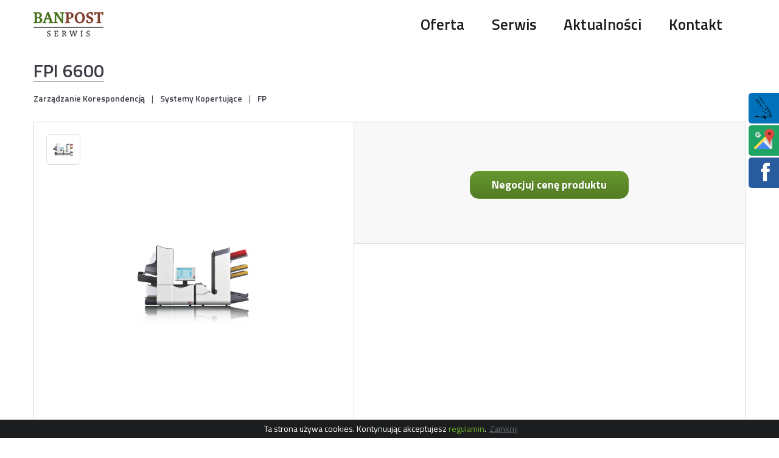

--- FILE ---
content_type: text/html; charset=utf-8
request_url: https://banpost.com.pl/systemy-kopertujace/16-fpi-6600.html
body_size: 5836
content:
<!doctype html>
<html lang="pl-PL" class=" ">

  <head>
    
      <!-- Google Tag Manager -->
<script async src="https://www.googletagmanager.com/gtag/js?id=G-T1JJE4X96F"></script><script>window.dataLayer=window.dataLayer || [];function gtag(){dataLayer.push(arguments);}gtag('js',new Date());gtag('config','UA-141200596-1');gtag('config','G-T1JJE4X96F');</script>
<script>(function(w,d,s,l,i){w[l]=w[l]||[];w[l].push({'gtm.start':
              new Date().getTime(),event:'gtm.js'});var f=d.getElementsByTagName(s)[0],
            j=d.createElement(s),dl=l!='dataLayer'?'&l='+l:'';j.async=true;j.src=
            'https://www.googletagmanager.com/gtm.js?id='+i+dl;f.parentNode.insertBefore(j,f);
})(window,document,'script','dataLayer','GTM-WTSD5PK');</script>
<!-- End Google Tag Manager -->
<meta charset="UTF-8"/>
<meta http-equiv="x-ua-compatible" content="ie=edge"/>
<meta name="viewport" content="width=device-width, initial-scale=1"/>
<link rel="Stylesheet" type="text/css" href="/kac-sm.css" />

  <link rel="canonical" href="https://banpost.com.pl/systemy-kopertujace/16-fpi-6600.html">

<title>FPI 6600 - Banpost Serwis z Katowic</title>
<meta name="description" content="" />
<meta property="og:site_name" content="Banpost Serwis sp.z.o.o." />
<meta property="og:title" content="FPI 6600" />
<meta property="og:description" content="" />
<meta property="og:type" content="article" />
<meta property="og:url" content="https://www.banpost.com.pl" />
<meta property="og:image" content="https://www.banpost.com.pl/themes/banpost/assets/img/blank.gif" />
<meta name="twitter:card" content="summary" />
<meta name="twitter:url" content="https://www.banpost.com.pl"/>
<meta name="twitter:title" content="FPI 6600" />
<meta name="twitter:description" content="" />
<meta name="twitter:image" content="https://www.banpost.com.pl/themes/banpost/assets/img/blank.gif" />

    <link rel="icon" type="image/vnd.microsoft.icon" href="/img/favicon.ico?1490305611">
<link rel="shortcut icon" type="image/x-icon" href="/img/favicon.ico?1490305611">

    <link rel="stylesheet" href="https://banpost.com.pl/themes/banpost/assets/css/theme.css" type="text/css" media="screen">


  

  
			<script type="text/javascript">
				(window.gaDevIds=window.gaDevIds||[]).push('d6YPbH');
				(function(i,s,o,g,r,a,m){i['GoogleAnalyticsObject']=r;i[r]=i[r]||function(){
				(i[r].q=i[r].q||[]).push(arguments)},i[r].l=1*new Date();a=s.createElement(o),
				m=s.getElementsByTagName(o)[0];a.async=1;a.src=g;m.parentNode.insertBefore(a,m)
				})(window,document,'script','//www.google-analytics.com/analytics.js','ga');
				ga('create', 'UA-144184785-1', 'auto');
				ga('require', 'ec');</script>
    
  <meta property="og:type" content="product">
  <meta property="og:url" content="https://banpost.com.pl/systemy-kopertujace/16-fpi-6600.html">
  <meta property="og:title" content="FPI 6600">
  <meta property="og:site_name" content="Banpost">
  <meta property="og:description" content="">
  <meta property="og:image" content="https://banpost.com.pl/18-large_default/fpi-6600.jpg">
  <meta property="product:pretax_price:amount" content="0">
  <meta property="product:pretax_price:currency" content="PLN">
  <meta property="product:price:amount" content="0">
  <meta property="product:price:currency" content="PLN">
  
  </head>

  <body id="product" class="lang-pl country-pl currency-pln layout-full-width page-product tax-display-enabled product-id-16 product-fpi-6600 product-id-category-21 product-id-manufacturer-5 product-id-supplier-0 product-available-for-order">
  <!-- Google Tag Manager (noscript) -->
  <noscript><iframe src="https://www.googletagmanager.com/ns.html?id=GTM-WTSD5PK"
                    height="0" width="0" style="display:none;visibility:hidden"></iframe></noscript>
  <!-- End Google Tag Manager (noscript) -->

    

    <header class="container-fluid">
  <div class="container">
    <div class="header-brand">
      
        <a class="logo" href="https://banpost.com.pl/" title="Banpost">
          <img src="https://banpost.com.pl/themes/banpost/assets/img/blank.gif" alt="Banpost" />
        </a>
      

            <div class="fb-like fb-like-header" data-href="https://banpost.com.pl/" data-width="57" data-layout="button" data-action="recommend" data-size="small" data-show-faces="false" data-share="false"></div>
    </div>

    <nav class="header-nav">

      <div class="menu hidden-xs">
        
<ul>
  
  
  
      <li class="visible-xs">      <a  href="/">Strona główna</a>
    </li>  
      <li>      <a  href="/2-oferta">Oferta</a>
    </li>      <li>      <a  href="/serwis">Serwis</a>
    </li>      <li>      <a  href="/aktualnosci">Aktualności</a>
    </li>      <li>      <a  href="/kontakt">Kontakt</a>
    </li>  
</ul>
      </div>
      <a class="hamburger hamburger--collapse visible-xs" href="#menu">
      <span class="hamburger-box">
        <span class="hamburger-inner"></span>
      </span>
</a>
<div class="menu-full-page menu">
  
<ul>
  
  
  
      <li class="visible-xs">      <a  href="/">Strona główna</a>
    </li>  
      <li>      <a  href="/2-oferta">Oferta</a>
    </li>      <li>      <a  href="/serwis">Serwis</a>
    </li>      <li>      <a  href="/aktualnosci">Aktualności</a>
    </li>      <li>      <a  href="/kontakt">Kontakt</a>
    </li>  
</ul>
</div>
    </nav>
  </div>

</header>



    
  
  <section class="container product-view" itemscope itemtype="https://schema.org/Product">
    <meta itemprop="url" content="https://banpost.com.pl/systemy-kopertujace/16-fpi-6600.html" />

    
          

    
      <header class="product-top">
        <h1 itemprop="name">FPI 6600</h1>
        <div class="sub-top">
          
            <nav class="breadcrumb-container" data-depth="3">
  <ol class="breadcrumb" itemscope itemtype="http://schema.org/BreadcrumbList">
          <li class="active" itemprop="itemListElement" itemscope itemtype="http://schema.org/ListItem">
                <a itemprop="item" href="https://banpost.com.pl/19-zarzadzanie-korespondencja">
                  <span itemprop="name">Zarządzanie korespondencją</span>
                </a>
                <meta itemprop="position" content="1">
      </li>
          <li class="active" itemprop="itemListElement" itemscope itemtype="http://schema.org/ListItem">
                <a itemprop="item" href="https://banpost.com.pl/21-systemy-kopertujace">
                  <span itemprop="name">Systemy kopertujące</span>
                </a>
                <meta itemprop="position" content="2">
      </li>
          <li  itemprop="itemListElement" itemscope itemtype="http://schema.org/ListItem">
                <a itemprop="item" href="https://banpost.com.pl/5_fp">
                  <span itemprop="name">FP</span>
                </a>
                <meta itemprop="position" content="3">
      </li>
      </ol>
</nav>
          
          <div class="social-like">
            <div class="fb-like fb-like-header" data-href="https://banpost.com.pl/systemy-kopertujace/16-fpi-6600.html" data-width="57" data-layout="button" data-action="like" data-size="small" data-show-faces="false" data-share="false"></div>
          </div>
        </div>
      </header>
    

    
      <section class="product-content">
        <div class="gallery-container">
          
            
  <div class="product-cover">
    <span class="loader"></span>
    <a class="js-lightbox-first thumb" data-index="0" href="#">
              <img src="https://banpost.com.pl/18-medium_default/fpi-6600.jpg" alt="banpost" title="" itemprop="image" />
          </a>
  </div>



  <ul class="product-images">
              <li>
        <a rel="gallery-lightbox" class="js-lightbox thumb" data-index="0" data-type="thumb" data-img-src="https://banpost.com.pl/18-medium_default/fpi-6600.jpg" href="https://banpost.com.pl/18-large_default/fpi-6600.jpg">
          <img src="https://banpost.com.pl/18-cart_default/fpi-6600.jpg" alt="banpost" title="" itemprop="image" />
        </a>
      </li>
      </ul>

          
        </div>
        <div class="details-container">
          
            <div class="product-prices">
  
      <button data-product-id="16" data-toggle="modal" data-target=".js-modal-form-price" class="btn btn-base btn-lg">Negocjuj cenę produktu</button>
  </div>
          

          <div class="more-container">
            
                          

            <div class="description-container">
              
                
              
            </div>
          </div>
        </div>
        <div class="actions-container">
          <a href="https://banpost.com.pl/systemy-kopertujace/16-fpi-6600.html?pdf=1" class="btn btn-circle-icon"><i class="glyphicon glyphicon-file"></i> Pobierz stronę do PDF</a>
          
                      
        </div>
      </section>
    

    
      <section class="sub-content ">
  <div class="comments">
    <span class="loader"></span>
    <div class="fb-comments" style="min-height: 100px;" data-href="https://banpost.com.pl/systemy-kopertujace/16-fpi-6600.html" data-numposts="1" data-width="100%"></div>
    <span style="display: block; font-size: 10px; color: #b9b9b9;">Wszytskie komentarze są przechowywane na serwerach facebook.com, umieszczająć komentarz akceptujesz regulamin facebook.com.</span>
  </div>

      <div class="links-other-pages">
          <div class="well">
        <a class="ghost-link" href="https://banpost.com.pl/serwis">
          <img src="https://banpost.com.pl/themes/banpost/assets/img/blank.gif" alt="Banpost" />
        </a>
        <h4>Dział serwisu.</h4>
        <span class="link">Przejdź ></span>
      </div>
      </div>
</section>
    
  </section>

  <div class="related-products">
    <h3 class="title-related-products line-base minimal">
                    Podobne produkty
            </h3>
    <div class="products-view-container">
              <article class="products-view" itemscope itemtype="http://schema.org/Product">
  <meta itemprop="image" content="https://banpost.com.pl/1-large_default/fpi-500.jpg" />
  <meta itemprop="description" content="" />
      <a href="https://banpost.com.pl/systemy-kopertujace/1-fpi-500.html" class="link-mask">
      <img src="https://banpost.com.pl/themes/banpost/assets/img/blank.gif" alt="blank">
    </a>
  
  
    <a href="https://banpost.com.pl/systemy-kopertujace/1-fpi-500.html" class="thumb">
      <span class="loader"></span>
      <span class="image" style="background-image: url('https://banpost.com.pl/1-home_default/fpi-500.jpg');"></span>
          </a>
  

  <section class="product-content">
    
      <p class="subtitle h4">Systemy kopertujące</p>
    

    
      <p class="title h2" itemprop="name"><a href="https://banpost.com.pl/systemy-kopertujace/1-fpi-500.html">FPI 500</a></p>
    

    
                                                                                                      <ul class="list-features">
                                    <li>
                <span class="feature-name">Zasilanie</span> <span class="feature-value">230V/50Hz</span>
              </li>
                                                <li>
                <span class="feature-name">Rozmiar papieru</span> <span class="feature-value">A6 do A4 (142 - 226 mm, 80 - 356 mm)</span>
              </li>
                                                                                                                                                                                                                                                                                                      </ul>
          

    
              <span itemprop="offers" itemscope itemtype="http://schema.org/Offer">
          <meta itemprop="price" content="0" />
          <meta itemprop="priceCurrency" content="PLN" />
          <link itemprop="availability" href="https://schema.org/InStock" />
        </span>
          
  </section>
</article>
              <article class="products-view" itemscope itemtype="http://schema.org/Product">
  <meta itemprop="image" content="https://banpost.com.pl/3-large_default/kopertownica-neopost-ds-35.jpg" />
  <meta itemprop="description" content="" />
      <a href="https://banpost.com.pl/systemy-kopertujace/2-kopertownica-neopost-ds-35.html" class="link-mask">
      <img src="https://banpost.com.pl/themes/banpost/assets/img/blank.gif" alt="blank">
    </a>
  
  
    <a href="https://banpost.com.pl/systemy-kopertujace/2-kopertownica-neopost-ds-35.html" class="thumb">
      <span class="loader"></span>
      <span class="image" style="background-image: url('https://banpost.com.pl/3-home_default/kopertownica-neopost-ds-35.jpg');"></span>
          </a>
  

  <section class="product-content">
    
      <p class="subtitle h4">Systemy kopertujące</p>
    

    
      <p class="title h2" itemprop="name"><a href="https://banpost.com.pl/systemy-kopertujace/2-kopertownica-neopost-ds-35.html">Kopertownica Neopost DS-35</a></p>
    

    
          

    
              <span itemprop="offers" itemscope itemtype="http://schema.org/Offer">
          <meta itemprop="price" content="0" />
          <meta itemprop="priceCurrency" content="PLN" />
          <link itemprop="availability" href="https://schema.org/InStock" />
        </span>
          
  </section>
</article>
              <article class="products-view" itemscope itemtype="http://schema.org/Product">
  <meta itemprop="image" content="https://banpost.com.pl/4-large_default/hefter-si-2200.jpg" />
  <meta itemprop="description" content="" />
      <a href="https://banpost.com.pl/systemy-kopertujace/3-hefter-si-2200.html" class="link-mask">
      <img src="https://banpost.com.pl/themes/banpost/assets/img/blank.gif" alt="blank">
    </a>
  
  
    <a href="https://banpost.com.pl/systemy-kopertujace/3-hefter-si-2200.html" class="thumb">
      <span class="loader"></span>
      <span class="image" style="background-image: url('https://banpost.com.pl/4-home_default/hefter-si-2200.jpg');"></span>
          </a>
  

  <section class="product-content">
    
      <p class="subtitle h4">Systemy kopertujące</p>
    

    
      <p class="title h2" itemprop="name"><a href="https://banpost.com.pl/systemy-kopertujace/3-hefter-si-2200.html">HEFTER Si 2200</a></p>
    

    
          

    
              <span itemprop="offers" itemscope itemtype="http://schema.org/Offer">
          <meta itemprop="price" content="0" />
          <meta itemprop="priceCurrency" content="PLN" />
          <link itemprop="availability" href="https://schema.org/InStock" />
        </span>
          
  </section>
</article>
              <article class="products-view" itemscope itemtype="http://schema.org/Product">
  <meta itemprop="image" content="https://banpost.com.pl/8-large_default/kopertownica-neopost-ds-63.jpg" />
  <meta itemprop="description" content="" />
      <a href="https://banpost.com.pl/systemy-kopertujace/5-kopertownica-neopost-ds-63.html" class="link-mask">
      <img src="https://banpost.com.pl/themes/banpost/assets/img/blank.gif" alt="blank">
    </a>
  
  
    <a href="https://banpost.com.pl/systemy-kopertujace/5-kopertownica-neopost-ds-63.html" class="thumb">
      <span class="loader"></span>
      <span class="image" style="background-image: url('https://banpost.com.pl/8-home_default/kopertownica-neopost-ds-63.jpg');"></span>
          </a>
  

  <section class="product-content">
    
      <p class="subtitle h4">Systemy kopertujące</p>
    

    
      <p class="title h2" itemprop="name"><a href="https://banpost.com.pl/systemy-kopertujace/5-kopertownica-neopost-ds-63.html">Kopertownica Neopost DS-63</a></p>
    

    
          

    
              <span itemprop="offers" itemscope itemtype="http://schema.org/Offer">
          <meta itemprop="price" content="0" />
          <meta itemprop="priceCurrency" content="PLN" />
          <link itemprop="availability" href="https://schema.org/InStock" />
        </span>
          
  </section>
</article>
          </div>
</div>

				<script type="text/javascript">
					jQuery(document).ready(function(){
						var MBG = GoogleAnalyticEnhancedECommerce;
						MBG.setCurrency('PLN');
						MBG.addProductDetailView({"id":0,"name":"null","category":"null","brand":"","variant":"null","type":"typical","position":"0","quantity":1,"list":"product","url":"","price":"0.00"});
					});
				</script>

  <div class="modal fade bp-modal js-modal-form-price" tabindex="-1" role="dialog">
  <div class="modal-dialog modal-lg" role="document">
    <div class="modal-content">
      <div class="modal-loader">
        <span class="loader"></span>
      </div>
      <div class="modal-header">
        <button type="button" class="close" data-dismiss="modal" aria-label="Close">
          <span aria-hidden="true">
            <i class="glyphicon glyphicon-remove"></i>
          </span>
        </button>
                  <h4 class="modal-title">Skontaktuj się z nami, aby negocjować cenę produktu</h4>
              </div>
      <div class="modal-body">
        
<form class="js-contact-form" action="https://banpost.com.pl/kontakt?action=mail&ajax=1">
      <input type="hidden" name="product" value="FPI 6600" />
    <h2>FPI 6600</h2>
    <div class="product-prices">
  
  </div>
    <div class="row">
      <div class="col-md-3">
        <div class="form-group">
          <label for="contact-form-quantity">Ilość sztuk</label>
          <div class="input-group spinner" data-trigger="spinner">
            <input id="contact-form-quantity" name="quantity" type="text" class="form-control text-center" value="1" data-rule="quantity">
            <span class="input-group-addon">
              <a href="javascript:;" class="spin-up" data-spin="up"><i class="glyphicon glyphicon-chevron-up"></i></a>
              <a href="javascript:;" class="spin-down" data-spin="down"><i class="glyphicon glyphicon-chevron-down"></i></a>
            </span>
          </div>
        </div>
      </div>
      <div class="col-md-9 info-banner">
        <span class="btn btn-circle-icon invert info-text">
          <i class="glyphicon glyphicon-info-sign"></i> Przy zakupie 10 sztuk przyznajemy rabat w wysokości 150.00 PLN
        </span>
      </div>
    </div>
    <div class="row">
    <div class="col-md-6">
            <div class="form-group">
        <label for="contact-form-message">Wiadomość</label>
        <textarea class="form-control contact-form-message" name="message" id="contact-form-message"></textarea>
      </div>
    </div>
    <div class="col-md-6">
      <div class="form-group">
        <label for="contact-form-name">Imię i nazwisko</label>
        <input type="text" class="form-control" name="name" id="contact-form-name" />
      </div>
      <div class="form-group">
        <label for="contact-form-email">Adres email</label>
        <input type="text" class="form-control" name="email" id="contact-form-email" />
      </div>
      <div class="form-group">
        <label for="contact-form-phone">Telefon kontaktowy (pole opcjonalne)</label>
        <input type="text" class="form-control" name="phone" id="contact-form-phone" />
      </div>
          </div>
  </div>
    <div class="row">
    <div class="col-md-12 form-actions">
      <button type="submit" class="btn btn-base btn-lg">
                  Wyślij zapytanie o produkt
              </button>
      <button type="button" data-dismiss="modal" class="btn btn-base-invert btn-lg">
        Anuluj
      </button>
    </div>
  </div>
  </form>
      </div>
      <div class="modal-footer">
        <a class="btn btn-circle-icon invert online blue contact-link" href="/cdn-cgi/l/email-protection#5b39322e29341b393a352b34282f75383436752b37">
          <i class="glyphicon glyphicon-envelope"></i> <span class="__cf_email__" data-cfemail="73111a06011c3311121d031c00075d101c1e5d031f">[email&#160;protected]</span> <span class="offline">(offline)</span>        </a>

        <a class="btn btn-circle-icon invert contact-link" href="tel:323520470">
          <i class="glyphicon glyphicon-earphone"></i> Tel. (32) 352 04 70
        </a>

        <a class="btn btn-circle-icon invert contact-link" href="tel:323520470">
          <i class="glyphicon glyphicon-print"></i> Fax. (32) 352 04 70
        </a>
      </div>
    </div>
  </div>
</div>



    


<div class="container-fluid partners">
  <div class="container">
    <ul class="list">
                                    <li>
              <a href="https://banpost.com.pl/1_ascom"><i class="partner-ascom"></i></a>
            </li>
                                                          <li>
              <a href="https://banpost.com.pl/2_bell-howell"><i class="partner-bell-howell"></i></a>
            </li>
                                                          <li>
              <a href="https://banpost.com.pl/3_dahle"><i class="partner-dahle"></i></a>
            </li>
                                                          <li>
              <a href="https://banpost.com.pl/4_fellowes"><i class="partner-fellowes"></i></a>
            </li>
                                        <li>
              <a href="https://banpost.com.pl/5_fp"><i class="partner-fp"></i></a>
            </li>
                                                                            <li>
              <a href="https://banpost.com.pl/6_hsm"><i class="partner-hsm"></i></a>
            </li>
                                                                                                                <li>
              <a href="https://banpost.com.pl/7_ncr"><i class="partner-ncr"></i></a>
            </li>
                                                          <li>
              <a href="https://banpost.com.pl/8_pitney-bowes"><i class="partner-pitney-bowes"></i></a>
            </li>
                                                                                                                      </ul>
  </div>
</div>
<footer class="container-fluid footer">
  <div class="container">
    <div class="row">
      <div class="col-md-12">
        <nav class="links pages">
          
  
  
  
            <a  href="/2-oferta">Oferta</a>
                <a  href="/serwis">Serwis</a>
                <a  href="/aktualnosci">Aktualności</a>
                <a  href="/kontakt">Kontakt</a>
      
        </nav>
      </div>
    </div>
    <div class="row">
      <div class="col-md-12 links social">
        <a class="circle fb" target="_blank" href="https://www.facebook.com/banpostserwis/"><i class="icon icon-facebook"></i></a>
        <a class="circle yt" target="_blank" href="https://www.youtube.com/channel/UCMMP549wOpCCjKlT0wgItRw?view_as=subscriber"><i class="icon icon-youtube"></i></a>
      </div>
    </div>
    <div class="row">
      <div class="col-md-12 about">
        <p class="company">
          &copy; Banpost Serwis Sp.z.o.o. 2026
        </p>
        <p>
          Informacje do faktury VAT:<br />
          <b>BANPOST SERWIS Sp. z o.o.</b><br />
          40-847 Katowice, ul. Józefa Pukowca 15<br />
          NIP: 627-25-79-879 | REGON 240403500 | Nr KRS 0000259092 | Kapitał zakładowy 60 000 zł.<br />
          Sąd Rejonowy w Katowicach, Wydział Gospodarczy Krajowego Rejestru Sądowego
        </p>
      </div>
    </div>
  </div>
  
  <div class="kac-sm-panel">
    <ul>
        <li class="kac-sm-block kac-sm-blog"><a href="/blog/"  rel="publisher" target="_blank"><img src="/images/blog-icon.png" alt="Witamy na Blogu" /><span>Blog</span></a></li>
				<li class="kac-sm-block kac-sm-gmb"><a href="https://www.google.com/maps/place/Banpost+Serwis+Sp.+z+o.o./@50.2622171,18.9890815,17z/data=!3m1!4b1!4m5!3m4!1s0x4716ce6d6775f317:0xdd94dd3c7d62cd16!8m2!3d50.2622171!4d18.9912702"  target="_blank"><img src="/images/gmap.png" alt="Zbieraj z nami punkty GMB" /><span>GMB</span></a></li>
	<li class="kac-sm-block kac-sm-fb"><a href="https://www.facebook.com/banpostserwis/"  target="_blank"><img src="/images/fb-icon.png" alt="Facebook" /><span>Facebook</span></a></li>
    </ul>
</div>
</footer>
<span itemscope="itemscope" itemtype="http://schema.org/LocalBusiness">
<meta itemprop="name" content="Banpost Serwis sp.z.o.o."/>
<meta itemprop="image" content="https://www.banpost.com.pl/themes/banpost/assets/img/blank.gif" />
<span itemprop="address" itemscope itemtype="http://schema.org/PostalAddress">
<meta itemprop="streetAddress" content="Pukowca 15"/>
<meta itemprop="addressLocality" content="Katowice"/>
<meta itemprop="addressRegion" content="Śląskie"/>
<meta itemprop="postalCode" content="40-8475"/>
</span>
<span itemprop="location" itemscope itemtype="http://schema.org/Place">
<meta itemprop="logo" content="https://www.banpost.com.pl/themes/banpost/assets/img/blank.gif" />
<link itemprop="url" href="https://www.banpost.com.pl">
<link itemprop="hasMap" href="https://goo.gl/maps/yGoPLAUXy4H8hCZb8">
<span itemprop="geo" itemscope itemtype="http://schema.org/GeoCoordinates">
<meta itemprop="latitude" content="50.2630555"/>
<meta itemprop="longitude" content="18.9894913"/>
</span>
</span>
<meta itemprop="telephone" content="+48323520470"/>
<meta itemprop="openingHours" content="Mo-Fr 07:00-18:00"/>
<meta itemprop="openingHours" content="Sa 07:00-13:00"/>
</span>
    
            <script data-cfasync="false" src="/cdn-cgi/scripts/5c5dd728/cloudflare-static/email-decode.min.js"></script><script>
  var config = {
    cookiePage: 'https://banpost.com.pl/content/6-polityka-cookie',
    gelocationMap: {"center":["50.2624881","18.987936"],"company":["50.262337","18.991187"]}
  }
</script>
<script src="https://banpost.com.pl/themes/banpost/assets/js/vendor.bundle.js"></script>
<script src="https://banpost.com.pl/themes/banpost/assets/js/theme.js"></script>


<div id="fb-root"></div>
<script>(function(d, s, id) {
    var js, fjs = d.getElementsByTagName(s)[0];
    if (d.getElementById(id)) return;
    js = d.createElement(s); js.id = id;
    js.src = "//connect.facebook.net/pl_PL/sdk.js#xfbml=1&version=v2.9&appId=280627625671644";
    fjs.parentNode.insertBefore(js, fjs);
  }(document, 'script', 'facebook-jssdk'));</script>

    

    

      <script defer src="https://static.cloudflareinsights.com/beacon.min.js/vcd15cbe7772f49c399c6a5babf22c1241717689176015" integrity="sha512-ZpsOmlRQV6y907TI0dKBHq9Md29nnaEIPlkf84rnaERnq6zvWvPUqr2ft8M1aS28oN72PdrCzSjY4U6VaAw1EQ==" data-cf-beacon='{"version":"2024.11.0","token":"df98d1eff711400f9ac92824fd01c913","r":1,"server_timing":{"name":{"cfCacheStatus":true,"cfEdge":true,"cfExtPri":true,"cfL4":true,"cfOrigin":true,"cfSpeedBrain":true},"location_startswith":null}}' crossorigin="anonymous"></script>
</body>

</html>

--- FILE ---
content_type: application/javascript
request_url: https://banpost.com.pl/themes/banpost/assets/js/theme.js
body_size: 179611
content:
webpackJsonp([1],[function(module,exports,__webpack_require__){eval("'use strict';\n\nvar _hamburger = __webpack_require__(11);\n\nvar _hamburger2 = _interopRequireDefault(_hamburger);\n\nvar _cookieBar = __webpack_require__(10);\n\nvar _cookieBar2 = _interopRequireDefault(_cookieBar);\n\nvar _colorbox = __webpack_require__(20);\n\nvar _colorbox2 = _interopRequireDefault(_colorbox);\n\nvar _productView = __webpack_require__(14);\n\nvar _productView2 = _interopRequireDefault(_productView);\n\nvar _modal = __webpack_require__(13);\n\nvar _modal2 = _interopRequireDefault(_modal);\n\nvar _scrollToTop = __webpack_require__(15);\n\nvar _scrollToTop2 = _interopRequireDefault(_scrollToTop);\n\nvar _ps_searchbar = __webpack_require__(19);\n\nvar _ps_searchbar2 = _interopRequireDefault(_ps_searchbar);\n\nvar _ps_categorytree = __webpack_require__(18);\n\nvar _ps_categorytree2 = _interopRequireDefault(_ps_categorytree);\n\nvar _banpost_news = __webpack_require__(17);\n\nvar _banpost_news2 = _interopRequireDefault(_banpost_news);\n\nvar _mapContact = __webpack_require__(12);\n\nvar _mapContact2 = _interopRequireDefault(_mapContact);\n\nfunction _interopRequireDefault(obj) { return obj && obj.__esModule ? obj : { default: obj }; }\n\nvar webFont = __webpack_require__(44);\n\n\nwebFont.load({\n  google: {\n    families: ['Titillium Web:400,600,700:latin-ext']\n  }\n});\n\n(0, _ps_categorytree2.default)();\n(0, _ps_searchbar2.default)();\n(0, _hamburger2.default)();\n(0, _cookieBar2.default)();\n(0, _colorbox2.default)();\n(0, _productView2.default)();\n(0, _modal2.default)();\n(0, _scrollToTop2.default)();\n(0, _banpost_news2.default)();\n(0, _mapContact2.default)();//# sourceMappingURL=[data-uri]")},,function(module,exports,__webpack_require__){eval("'use strict';\n\nvar _ = __webpack_require__(3);\nvar cls = __webpack_require__(7);\nvar defaultSettings = __webpack_require__(30);\nvar dom = __webpack_require__(6);\nvar EventManager = __webpack_require__(27);\nvar guid = __webpack_require__(28);\n\nvar instances = {};\n\nfunction Instance(element) {\n  var i = this;\n\n  i.settings = _.clone(defaultSettings);\n  i.containerWidth = null;\n  i.containerHeight = null;\n  i.contentWidth = null;\n  i.contentHeight = null;\n\n  i.isRtl = dom.css(element, 'direction') === \"rtl\";\n  i.isNegativeScroll = (function () {\n    var originalScrollLeft = element.scrollLeft;\n    var result = null;\n    element.scrollLeft = -1;\n    result = element.scrollLeft < 0;\n    element.scrollLeft = originalScrollLeft;\n    return result;\n  })();\n  i.negativeScrollAdjustment = i.isNegativeScroll ? element.scrollWidth - element.clientWidth : 0;\n  i.event = new EventManager();\n  i.ownerDocument = element.ownerDocument || document;\n\n  function focus() {\n    cls.add(element, 'ps--focus');\n  }\n\n  function blur() {\n    cls.remove(element, 'ps--focus');\n  }\n\n  i.scrollbarXRail = dom.appendTo(dom.e('div', 'ps__scrollbar-x-rail'), element);\n  i.scrollbarX = dom.appendTo(dom.e('div', 'ps__scrollbar-x'), i.scrollbarXRail);\n  i.scrollbarX.setAttribute('tabindex', 0);\n  i.event.bind(i.scrollbarX, 'focus', focus);\n  i.event.bind(i.scrollbarX, 'blur', blur);\n  i.scrollbarXActive = null;\n  i.scrollbarXWidth = null;\n  i.scrollbarXLeft = null;\n  i.scrollbarXBottom = _.toInt(dom.css(i.scrollbarXRail, 'bottom'));\n  i.isScrollbarXUsingBottom = i.scrollbarXBottom === i.scrollbarXBottom; // !isNaN\n  i.scrollbarXTop = i.isScrollbarXUsingBottom ? null : _.toInt(dom.css(i.scrollbarXRail, 'top'));\n  i.railBorderXWidth = _.toInt(dom.css(i.scrollbarXRail, 'borderLeftWidth')) + _.toInt(dom.css(i.scrollbarXRail, 'borderRightWidth'));\n  // Set rail to display:block to calculate margins\n  dom.css(i.scrollbarXRail, 'display', 'block');\n  i.railXMarginWidth = _.toInt(dom.css(i.scrollbarXRail, 'marginLeft')) + _.toInt(dom.css(i.scrollbarXRail, 'marginRight'));\n  dom.css(i.scrollbarXRail, 'display', '');\n  i.railXWidth = null;\n  i.railXRatio = null;\n\n  i.scrollbarYRail = dom.appendTo(dom.e('div', 'ps__scrollbar-y-rail'), element);\n  i.scrollbarY = dom.appendTo(dom.e('div', 'ps__scrollbar-y'), i.scrollbarYRail);\n  i.scrollbarY.setAttribute('tabindex', 0);\n  i.event.bind(i.scrollbarY, 'focus', focus);\n  i.event.bind(i.scrollbarY, 'blur', blur);\n  i.scrollbarYActive = null;\n  i.scrollbarYHeight = null;\n  i.scrollbarYTop = null;\n  i.scrollbarYRight = _.toInt(dom.css(i.scrollbarYRail, 'right'));\n  i.isScrollbarYUsingRight = i.scrollbarYRight === i.scrollbarYRight; // !isNaN\n  i.scrollbarYLeft = i.isScrollbarYUsingRight ? null : _.toInt(dom.css(i.scrollbarYRail, 'left'));\n  i.scrollbarYOuterWidth = i.isRtl ? _.outerWidth(i.scrollbarY) : null;\n  i.railBorderYWidth = _.toInt(dom.css(i.scrollbarYRail, 'borderTopWidth')) + _.toInt(dom.css(i.scrollbarYRail, 'borderBottomWidth'));\n  dom.css(i.scrollbarYRail, 'display', 'block');\n  i.railYMarginHeight = _.toInt(dom.css(i.scrollbarYRail, 'marginTop')) + _.toInt(dom.css(i.scrollbarYRail, 'marginBottom'));\n  dom.css(i.scrollbarYRail, 'display', '');\n  i.railYHeight = null;\n  i.railYRatio = null;\n}\n\nfunction getId(element) {\n  return element.getAttribute('data-ps-id');\n}\n\nfunction setId(element, id) {\n  element.setAttribute('data-ps-id', id);\n}\n\nfunction removeId(element) {\n  element.removeAttribute('data-ps-id');\n}\n\nexports.add = function (element) {\n  var newId = guid();\n  setId(element, newId);\n  instances[newId] = new Instance(element);\n  return instances[newId];\n};\n\nexports.remove = function (element) {\n  delete instances[getId(element)];\n  removeId(element);\n};\n\nexports.get = function (element) {\n  return instances[getId(element)];\n};\n//# sourceMappingURL=[data-uri]")},function(module,exports,__webpack_require__){eval("'use strict';\n\nvar cls = __webpack_require__(7);\nvar dom = __webpack_require__(6);\n\nvar toInt = exports.toInt = function (x) {\n  return parseInt(x, 10) || 0;\n};\n\nvar clone = exports.clone = function (obj) {\n  if (!obj) {\n    return null;\n  } else if (Array.isArray(obj)) {\n    return obj.map(clone);\n  } else if (typeof obj === 'object') {\n    var result = {};\n    for (var key in obj) {\n      result[key] = clone(obj[key]);\n    }\n    return result;\n  } else {\n    return obj;\n  }\n};\n\nexports.extend = function (original, source) {\n  var result = clone(original);\n  for (var key in source) {\n    result[key] = clone(source[key]);\n  }\n  return result;\n};\n\nexports.isEditable = function (el) {\n  return dom.matches(el, \"input,[contenteditable]\") ||\n         dom.matches(el, \"select,[contenteditable]\") ||\n         dom.matches(el, \"textarea,[contenteditable]\") ||\n         dom.matches(el, \"button,[contenteditable]\");\n};\n\nexports.removePsClasses = function (element) {\n  var clsList = cls.list(element);\n  for (var i = 0; i < clsList.length; i++) {\n    var className = clsList[i];\n    if (className.indexOf('ps-') === 0) {\n      cls.remove(element, className);\n    }\n  }\n};\n\nexports.outerWidth = function (element) {\n  return toInt(dom.css(element, 'width')) +\n         toInt(dom.css(element, 'paddingLeft')) +\n         toInt(dom.css(element, 'paddingRight')) +\n         toInt(dom.css(element, 'borderLeftWidth')) +\n         toInt(dom.css(element, 'borderRightWidth'));\n};\n\nexports.startScrolling = function (element, axis) {\n  cls.add(element, 'ps-in-scrolling');\n  if (typeof axis !== 'undefined') {\n    cls.add(element, 'ps-' + axis);\n  } else {\n    cls.add(element, 'ps-x');\n    cls.add(element, 'ps-y');\n  }\n};\n\nexports.stopScrolling = function (element, axis) {\n  cls.remove(element, 'ps-in-scrolling');\n  if (typeof axis !== 'undefined') {\n    cls.remove(element, 'ps-' + axis);\n  } else {\n    cls.remove(element, 'ps-x');\n    cls.remove(element, 'ps-y');\n  }\n};\n\nexports.env = {\n  isWebKit: 'WebkitAppearance' in document.documentElement.style,\n  supportsTouch: (('ontouchstart' in window) || window.DocumentTouch && document instanceof window.DocumentTouch),\n  supportsIePointer: window.navigator.msMaxTouchPoints !== null\n};\n//# sourceMappingURL=[data-uri]")},function(module,exports,__webpack_require__){eval("'use strict';\n\nvar _ = __webpack_require__(3);\nvar cls = __webpack_require__(7);\nvar dom = __webpack_require__(6);\nvar instances = __webpack_require__(2);\nvar updateScroll = __webpack_require__(5);\n\nfunction getThumbSize(i, thumbSize) {\n  if (i.settings.minScrollbarLength) {\n    thumbSize = Math.max(thumbSize, i.settings.minScrollbarLength);\n  }\n  if (i.settings.maxScrollbarLength) {\n    thumbSize = Math.min(thumbSize, i.settings.maxScrollbarLength);\n  }\n  return thumbSize;\n}\n\nfunction updateCss(element, i) {\n  var xRailOffset = {width: i.railXWidth};\n  if (i.isRtl) {\n    xRailOffset.left = i.negativeScrollAdjustment + element.scrollLeft + i.containerWidth - i.contentWidth;\n  } else {\n    xRailOffset.left = element.scrollLeft;\n  }\n  if (i.isScrollbarXUsingBottom) {\n    xRailOffset.bottom = i.scrollbarXBottom - element.scrollTop;\n  } else {\n    xRailOffset.top = i.scrollbarXTop + element.scrollTop;\n  }\n  dom.css(i.scrollbarXRail, xRailOffset);\n\n  var yRailOffset = {top: element.scrollTop, height: i.railYHeight};\n  if (i.isScrollbarYUsingRight) {\n    if (i.isRtl) {\n      yRailOffset.right = i.contentWidth - (i.negativeScrollAdjustment + element.scrollLeft) - i.scrollbarYRight - i.scrollbarYOuterWidth;\n    } else {\n      yRailOffset.right = i.scrollbarYRight - element.scrollLeft;\n    }\n  } else {\n    if (i.isRtl) {\n      yRailOffset.left = i.negativeScrollAdjustment + element.scrollLeft + i.containerWidth * 2 - i.contentWidth - i.scrollbarYLeft - i.scrollbarYOuterWidth;\n    } else {\n      yRailOffset.left = i.scrollbarYLeft + element.scrollLeft;\n    }\n  }\n  dom.css(i.scrollbarYRail, yRailOffset);\n\n  dom.css(i.scrollbarX, {left: i.scrollbarXLeft, width: i.scrollbarXWidth - i.railBorderXWidth});\n  dom.css(i.scrollbarY, {top: i.scrollbarYTop, height: i.scrollbarYHeight - i.railBorderYWidth});\n}\n\nmodule.exports = function (element) {\n  var i = instances.get(element);\n\n  i.containerWidth = element.clientWidth;\n  i.containerHeight = element.clientHeight;\n  i.contentWidth = element.scrollWidth;\n  i.contentHeight = element.scrollHeight;\n\n  var existingRails;\n  if (!element.contains(i.scrollbarXRail)) {\n    existingRails = dom.queryChildren(element, '.ps__scrollbar-x-rail');\n    if (existingRails.length > 0) {\n      existingRails.forEach(function (rail) {\n        dom.remove(rail);\n      });\n    }\n    dom.appendTo(i.scrollbarXRail, element);\n  }\n  if (!element.contains(i.scrollbarYRail)) {\n    existingRails = dom.queryChildren(element, '.ps__scrollbar-y-rail');\n    if (existingRails.length > 0) {\n      existingRails.forEach(function (rail) {\n        dom.remove(rail);\n      });\n    }\n    dom.appendTo(i.scrollbarYRail, element);\n  }\n\n  if (!i.settings.suppressScrollX && i.containerWidth + i.settings.scrollXMarginOffset < i.contentWidth) {\n    i.scrollbarXActive = true;\n    i.railXWidth = i.containerWidth - i.railXMarginWidth;\n    i.railXRatio = i.containerWidth / i.railXWidth;\n    i.scrollbarXWidth = getThumbSize(i, _.toInt(i.railXWidth * i.containerWidth / i.contentWidth));\n    i.scrollbarXLeft = _.toInt((i.negativeScrollAdjustment + element.scrollLeft) * (i.railXWidth - i.scrollbarXWidth) / (i.contentWidth - i.containerWidth));\n  } else {\n    i.scrollbarXActive = false;\n  }\n\n  if (!i.settings.suppressScrollY && i.containerHeight + i.settings.scrollYMarginOffset < i.contentHeight) {\n    i.scrollbarYActive = true;\n    i.railYHeight = i.containerHeight - i.railYMarginHeight;\n    i.railYRatio = i.containerHeight / i.railYHeight;\n    i.scrollbarYHeight = getThumbSize(i, _.toInt(i.railYHeight * i.containerHeight / i.contentHeight));\n    i.scrollbarYTop = _.toInt(element.scrollTop * (i.railYHeight - i.scrollbarYHeight) / (i.contentHeight - i.containerHeight));\n  } else {\n    i.scrollbarYActive = false;\n  }\n\n  if (i.scrollbarXLeft >= i.railXWidth - i.scrollbarXWidth) {\n    i.scrollbarXLeft = i.railXWidth - i.scrollbarXWidth;\n  }\n  if (i.scrollbarYTop >= i.railYHeight - i.scrollbarYHeight) {\n    i.scrollbarYTop = i.railYHeight - i.scrollbarYHeight;\n  }\n\n  updateCss(element, i);\n\n  if (i.scrollbarXActive) {\n    cls.add(element, 'ps--active-x');\n  } else {\n    cls.remove(element, 'ps--active-x');\n    i.scrollbarXWidth = 0;\n    i.scrollbarXLeft = 0;\n    updateScroll(element, 'left', 0);\n  }\n  if (i.scrollbarYActive) {\n    cls.add(element, 'ps--active-y');\n  } else {\n    cls.remove(element, 'ps--active-y');\n    i.scrollbarYHeight = 0;\n    i.scrollbarYTop = 0;\n    updateScroll(element, 'top', 0);\n  }\n};\n//# sourceMappingURL=[data-uri]");
},function(module,exports,__webpack_require__){eval("'use strict';\n\nvar instances = __webpack_require__(2);\n\nvar createDOMEvent = function (name) {\n  var event = document.createEvent(\"Event\");\n  event.initEvent(name, true, true);\n  return event;\n};\n\nmodule.exports = function (element, axis, value) {\n  if (typeof element === 'undefined') {\n    throw 'You must provide an element to the update-scroll function';\n  }\n\n  if (typeof axis === 'undefined') {\n    throw 'You must provide an axis to the update-scroll function';\n  }\n\n  if (typeof value === 'undefined') {\n    throw 'You must provide a value to the update-scroll function';\n  }\n\n  if (axis === 'top' && value <= 0) {\n    element.scrollTop = value = 0; // don't allow negative scroll\n    element.dispatchEvent(createDOMEvent('ps-y-reach-start'));\n  }\n\n  if (axis === 'left' && value <= 0) {\n    element.scrollLeft = value = 0; // don't allow negative scroll\n    element.dispatchEvent(createDOMEvent('ps-x-reach-start'));\n  }\n\n  var i = instances.get(element);\n\n  if (axis === 'top' && value >= i.contentHeight - i.containerHeight) {\n    // don't allow scroll past container\n    value = i.contentHeight - i.containerHeight;\n    if (value - element.scrollTop <= 1) {\n      // mitigates rounding errors on non-subpixel scroll values\n      value = element.scrollTop;\n    } else {\n      element.scrollTop = value;\n    }\n    element.dispatchEvent(createDOMEvent('ps-y-reach-end'));\n  }\n\n  if (axis === 'left' && value >= i.contentWidth - i.containerWidth) {\n    // don't allow scroll past container\n    value = i.contentWidth - i.containerWidth;\n    if (value - element.scrollLeft <= 1) {\n      // mitigates rounding errors on non-subpixel scroll values\n      value = element.scrollLeft;\n    } else {\n      element.scrollLeft = value;\n    }\n    element.dispatchEvent(createDOMEvent('ps-x-reach-end'));\n  }\n\n  if (i.lastTop === undefined) {\n    i.lastTop = element.scrollTop;\n  }\n\n  if (i.lastLeft === undefined) {\n    i.lastLeft = element.scrollLeft;\n  }\n\n  if (axis === 'top' && value < i.lastTop) {\n    element.dispatchEvent(createDOMEvent('ps-scroll-up'));\n  }\n\n  if (axis === 'top' && value > i.lastTop) {\n    element.dispatchEvent(createDOMEvent('ps-scroll-down'));\n  }\n\n  if (axis === 'left' && value < i.lastLeft) {\n    element.dispatchEvent(createDOMEvent('ps-scroll-left'));\n  }\n\n  if (axis === 'left' && value > i.lastLeft) {\n    element.dispatchEvent(createDOMEvent('ps-scroll-right'));\n  }\n\n  if (axis === 'top' && value !== i.lastTop) {\n    element.scrollTop = i.lastTop = value;\n    element.dispatchEvent(createDOMEvent('ps-scroll-y'));\n  }\n\n  if (axis === 'left' && value !== i.lastLeft) {\n    element.scrollLeft = i.lastLeft = value;\n    element.dispatchEvent(createDOMEvent('ps-scroll-x'));\n  }\n\n};\n//# sourceMappingURL=[data-uri]")},function(module,exports){eval("'use strict';\n\nvar DOM = {};\n\nDOM.e = function (tagName, className) {\n  var element = document.createElement(tagName);\n  element.className = className;\n  return element;\n};\n\nDOM.appendTo = function (child, parent) {\n  parent.appendChild(child);\n  return child;\n};\n\nfunction cssGet(element, styleName) {\n  return window.getComputedStyle(element)[styleName];\n}\n\nfunction cssSet(element, styleName, styleValue) {\n  if (typeof styleValue === 'number') {\n    styleValue = styleValue.toString() + 'px';\n  }\n  element.style[styleName] = styleValue;\n  return element;\n}\n\nfunction cssMultiSet(element, obj) {\n  for (var key in obj) {\n    var val = obj[key];\n    if (typeof val === 'number') {\n      val = val.toString() + 'px';\n    }\n    element.style[key] = val;\n  }\n  return element;\n}\n\nDOM.css = function (element, styleNameOrObject, styleValue) {\n  if (typeof styleNameOrObject === 'object') {\n    // multiple set with object\n    return cssMultiSet(element, styleNameOrObject);\n  } else {\n    if (typeof styleValue === 'undefined') {\n      return cssGet(element, styleNameOrObject);\n    } else {\n      return cssSet(element, styleNameOrObject, styleValue);\n    }\n  }\n};\n\nDOM.matches = function (element, query) {\n  if (typeof element.matches !== 'undefined') {\n    return element.matches(query);\n  } else {\n    if (typeof element.matchesSelector !== 'undefined') {\n      return element.matchesSelector(query);\n    } else if (typeof element.webkitMatchesSelector !== 'undefined') {\n      return element.webkitMatchesSelector(query);\n    } else if (typeof element.mozMatchesSelector !== 'undefined') {\n      return element.mozMatchesSelector(query);\n    } else if (typeof element.msMatchesSelector !== 'undefined') {\n      return element.msMatchesSelector(query);\n    }\n  }\n};\n\nDOM.remove = function (element) {\n  if (typeof element.remove !== 'undefined') {\n    element.remove();\n  } else {\n    if (element.parentNode) {\n      element.parentNode.removeChild(element);\n    }\n  }\n};\n\nDOM.queryChildren = function (element, selector) {\n  return Array.prototype.filter.call(element.childNodes, function (child) {\n    return DOM.matches(child, selector);\n  });\n};\n\nmodule.exports = DOM;\n//# sourceMappingURL=[data-uri]")},function(module,exports){eval("'use strict';\n\nfunction oldAdd(element, className) {\n  var classes = element.className.split(' ');\n  if (classes.indexOf(className) < 0) {\n    classes.push(className);\n  }\n  element.className = classes.join(' ');\n}\n\nfunction oldRemove(element, className) {\n  var classes = element.className.split(' ');\n  var idx = classes.indexOf(className);\n  if (idx >= 0) {\n    classes.splice(idx, 1);\n  }\n  element.className = classes.join(' ');\n}\n\nexports.add = function (element, className) {\n  if (element.classList) {\n    element.classList.add(className);\n  } else {\n    oldAdd(element, className);\n  }\n};\n\nexports.remove = function (element, className) {\n  if (element.classList) {\n    element.classList.remove(className);\n  } else {\n    oldRemove(element, className);\n  }\n};\n\nexports.list = function (element) {\n  if (element.classList) {\n    return Array.prototype.slice.apply(element.classList);\n  } else {\n    return element.className.split(' ');\n  }\n};\n//# sourceMappingURL=[data-uri]")},function(module,exports){eval('module.exports = function() { throw new Error("define cannot be used indirect"); };\r\n//# sourceMappingURL=[data-uri]')},function(module,exports,__webpack_require__){eval("'use strict';\n\nObject.defineProperty(exports, \"__esModule\", {\n  value: true\n});\n\nvar _validate = __webpack_require__(16);\n\nvar _validate2 = _interopRequireDefault(_validate);\n\nfunction _interopRequireDefault(obj) { return obj && obj.__esModule ? obj : { default: obj }; }\n\nvar $ = __webpack_require__(1);\n__webpack_require__(41);\n__webpack_require__(24);\n\nvar mainRules = {\n  'message': {\n    presence: {\n      message: 'Wpisz treść wiadomości.'\n    },\n    length: {\n      minimum: 3,\n      maximum: 65000,\n      tooShort: 'Wiadomość nie może mieć mniej niż %{count} słów.',\n      tooLong: 'Wiadomość nie może mieć więcej niż %{count} słów.',\n      tokenizer: function tokenizer(_value) {\n        return _value.split(/\\s+/g);\n      }\n    }\n  },\n  'email': {\n    presence: {\n      message: 'Podaj adres e-mail.'\n    },\n    email: {\n      message: 'Adres e-mail jest niepoprawny.'\n    }\n  },\n  'name': {\n    presence: {\n      message: 'Wpisz imię i nazwisko.'\n    }\n  },\n  'phone': {\n    format: {\n      pattern: '^\\\\+?([0-9]{2})\\\\)?[\\\\-\\\\.\\\\s]?([0-9]{1,3})[\\\\-\\\\.\\\\s]?([0-9]{1,3})[\\\\-\\\\.\\\\s]?([0-9]{1,3})$',\n      message: 'Telefon kontaktowy ma niepoprawny format (+48 000 000 000, +34 00 000 0000).'\n    }\n  }\n};\n\nexports.default = function () {\n  var rules = mainRules;\n  var selectorForm = '.js-contact-form';\n  var $selectric = $('.js-select').selectric();\n  var $form = $(selectorForm);\n  var $formActions = $form.find('.form-actions');\n\n  if ($form.find('.contact-form-topic').length > 0) {\n    rules = $.extend({}, rules, {\n      'topic': {\n        presence: true,\n        format: {\n          // Must be numbers followed by a name\n          pattern: '[1-9]',\n          message: 'Wybierz temat.'\n        }\n      }\n    });\n  }\n\n  (0, _validate2.default)(selectorForm, rules);\n\n  $form.on('validSubmit.Validate', function () {\n    var $infoText = $('<span />', {\n      'class': 'help-block js-info-text'\n    });\n\n    $formActions.find('.js-info-text').remove();\n    $formActions.removeClass('has-error has-success');\n\n    $.ajax({\n      url: $form.attr('action'),\n      method: 'POST',\n      data: $form.serialize(),\n      beforeSend: function beforeSend() {\n        $form.trigger('loader.Validate');\n      }\n    }).done(function () {\n      $infoText.text('Wiadomość wysłano pomyślnie.');\n\n      $formActions.addClass('has-success');\n      $formActions.prepend($infoText);\n      // clear all fileds\n      $form.find('[name=\"message\"], [name=\"name\"], [name=\"email\"], [name=\"phone\"]').val('');\n\n      $form.trigger('reset');\n\n      $selectric.selectric('refresh');\n    }).fail(function () {\n      $infoText.text('Problem przy wysłaniu wiadomości. Prosimy o kontakt przez adres e-mail.');\n\n      $formActions.addClass('has-error');\n      $formActions.prepend($infoText);\n    }).always(function () {\n      $form.trigger('loader.Validate');\n\n      setTimeout(function () {\n        $formActions.find('.js-info-text').remove();\n      }, 5000);\n    });\n  });\n};//# sourceMappingURL=[data-uri]")},function(module,exports,__webpack_require__){eval("'use strict';\n\nObject.defineProperty(exports, \"__esModule\", {\n  value: true\n});\nvar $ = __webpack_require__(1);\nvar cookie = __webpack_require__(25);\n\nvar $body = $('body');\nvar $cookieBar = $('<div />', {\n  'class': 'cookie-bar'\n});\n\n$cookieBar.append($('<p />')).append($('<a />', {\n  'class': 'close-accept',\n  href: '#'\n}).text('Zamknij'));\n\nexports.default = function () {\n  var isShowCookieBar = cookie.get('cookie_policy');\n\n  if (typeof isShowCookieBar !== 'undefined' && isShowCookieBar === '1') {\n    return false;\n  }\n\n  $cookieBar.find('p').html('Ta strona u\\u017Cywa cookies. Kontynuuj\\u0105c akceptujesz <a href=\"' + (config.cookiePage || '') + '\">regulamin</a>.');\n  $body.append($cookieBar);\n\n  $cookieBar.find('.close-accept').on('click', function (_event) {\n    _event.preventDefault();\n\n    cookie.set('cookie_policy', '1', { expires: 14, path: '/' });\n    $cookieBar.addClass('not-active');\n  });\n};//# sourceMappingURL=[data-uri]")},function(module,exports,__webpack_require__){eval("'use strict';\n\nObject.defineProperty(exports, \"__esModule\", {\n  value: true\n});\nvar $ = __webpack_require__(1);\n\nvar $body = $('body');\nvar $hamburger = $('.hamburger');\nvar $menuFullPage = $('.menu-full-page');\n// for filters mode\nvar $containerFiltersFullPage = $('.filters-full-page');\n\nexports.default = function () {\n  $(window).on('resize', function () {\n    var isHiddenHamburger = $hamburger.is(':hidden');\n    var isOpenFilters = $containerFiltersFullPage.hasClass('is-active');\n\n    if (isHiddenHamburger && !isOpenFilters) {\n      $hamburger.trigger('updateState.Hamburger');\n      $body.removeClass('lock-body');\n      $menuFullPage.removeClass('is-active');\n    } else if (isHiddenHamburger && isOpenFilters) {\n      $hamburger.trigger('updateState.Hamburger');\n      $containerFiltersFullPage.removeClass('is-active');\n    }\n  });\n\n  $hamburger.on('updateState.Hamburger', function (_event, _state) {\n    var state = _state || false;\n\n    // true == is-active\n    if (state) {\n      $hamburger.addClass('is-active');\n\n      return;\n    }\n\n    $hamburger.removeClass('is-active');\n  });\n\n  $hamburger.on('click.Hamburger', function (_event) {\n    _event.preventDefault();\n\n    var isOpenMenu = $menuFullPage.hasClass('is-active');\n    var isOpenFilters = $containerFiltersFullPage.hasClass('is-active');\n\n    if (!isOpenMenu && !isOpenFilters) {\n      $body.addClass('lock-body');\n      $hamburger.addClass('is-active');\n      $menuFullPage.addClass('is-active');\n\n      return;\n    } else if (!isOpenMenu && isOpenFilters) {\n      $hamburger.removeClass('is-active');\n      $containerFiltersFullPage.removeClass('is-active');\n      return;\n    }\n\n    $body.removeClass('lock-body');\n    $hamburger.removeClass('is-active');\n    $menuFullPage.removeClass('is-active');\n  });\n};//# sourceMappingURL=[data-uri]");
},function(module,exports,__webpack_require__){eval("'use strict';\n\nObject.defineProperty(exports, \"__esModule\", {\n  value: true\n});\nvar $ = __webpack_require__(1);\n\nvar $window = $(window);\nvar breakMobileWidth = 767;\nvar mobileControlsOverride = false;\n\nvar coordinates = {\n  center: {\n    lat: Number(config.gelocationMap.center && config.gelocationMap.center[0]),\n    lng: Number(config.gelocationMap.center && config.gelocationMap.center[1])\n  },\n  company: {\n    lat: Number(config.gelocationMap.company && config.gelocationMap.company[0]),\n    lng: Number(config.gelocationMap.company && config.gelocationMap.company[1])\n  }\n};\n\nvar directions = {\n  service: false,\n  display: false\n};\n\nvar initMap = function initMap() {\n  var centerLatLng = new google.maps.LatLng(coordinates.center.lat, coordinates.center.lng);\n  var companyLatLng = new google.maps.LatLng(coordinates.company.lat, coordinates.company.lng);\n\n  directions.service = new google.maps.DirectionsService();\n  directions.display = new google.maps.DirectionsRenderer({\n    draggable: true\n  });\n\n  var map = new google.maps.Map(document.getElementById('map-canvas'), {\n    mapTypeId: google.maps.MapTypeId.ROADMAP,\n    center: centerLatLng,\n    zoom: 15,\n    maxZoom: 17,\n    minZoom: 12,\n    mapTypeControl: false,\n    scrollwheel: false\n  });\n\n  directions.display.setMap(map);\n\n  var getCenter = map.getCenter();\n\n  //Use event listener for resize on window\n  google.maps.event.addDomListener(window, 'resize', function () {\n    //Set Center\n    map.setCenter(getCenter);\n  });\n\n  google.maps.event.addDomListener(map, 'tilesloaded', function () {\n    setTimeout(function () {\n      if ($('#map-controls-override').length === 0) {\n        var $element = $window.outerWidth() <= breakMobileWidth ? $('.gmnoprint.gm-bundled-control.gm-bundled-control-on-bottom') : $('div.gmnoprint').last().parent();\n        $element.wrap('<div id=\"map-controls-override\" />');\n        $('#map-controls-override').appendTo('.map-form');\n\n        setTimeout(function () {\n          $window.trigger('resize');\n        }, 10);\n      }\n    }, 10);\n  });\n\n  $window.on('resize', function () {\n    var $mapControlsOverride = $('#map-controls-override');\n\n    setTimeout(function () {\n      if ($window.outerWidth() <= breakMobileWidth && !mobileControlsOverride) {\n        $mapControlsOverride.appendTo('.map-contact');\n        mobileControlsOverride = true;\n      } else if ($window.outerWidth() > breakMobileWidth && mobileControlsOverride) {\n        $mapControlsOverride.appendTo('.map-form');\n        mobileControlsOverride = false;\n      }\n    }, 10);\n  });\n\n  var marker = new google.maps.Marker({\n    position: companyLatLng,\n    map: map\n  });\n};\n\nvar searchAndDisplayRoute = function searchAndDisplayRoute(_value, _callback) {\n  directions.service.route({\n    origin: coordinates.company,\n    destination: _value,\n    travelMode: 'DRIVING'\n  }, function (response, status) {\n    if (status === 'OK') {\n      directions.display.setDirections(response);\n    } else if (typeof _callback === 'function') {\n      _callback(status);\n    }\n  });\n};\n\nvar addError = function addError(_$field, _message) {\n  var message = _message || false;\n\n  var $formGroup = _$field.parents('.form-group');\n  $formGroup.addClass('has-error');\n\n  if (message) {\n    $formGroup.append($('<span />', {\n      'class': 'help-block'\n    }).text(message));\n  }\n};\n\nvar removeErrors = function removeErrors(_$field) {\n  var $formGroup = _$field.parents('.form-group');\n  $formGroup.removeClass('has-error');\n  $formGroup.find('.help-block').remove();\n};\n\nwindow.initMap = initMap;\n\nexports.default = function () {\n  var $mapFormTravel = $('.form-search-travel');\n  var $valueSearch = $mapFormTravel.find('[name=\"search-route\"]');\n\n  $mapFormTravel.on('submit', function (_event) {\n    _event.preventDefault();\n\n    var value = $valueSearch.val();\n    removeErrors($valueSearch);\n\n    if (value.length === 0) {\n      return addError($valueSearch, 'Proszę podać ulicę i miasto.');\n    }\n\n    searchAndDisplayRoute($valueSearch.val(), function (_status) {\n      return addError($valueSearch, 'Upss, nie udało się znaleźć drogi. Spróbuj wyszukać \"ulica, miasto\".');\n    });\n  });\n};//# sourceMappingURL=[data-uri]")},function(module,exports,__webpack_require__){eval("'use strict';\n\nObject.defineProperty(exports, \"__esModule\", {\n  value: true\n});\n\nvar _contactForm = __webpack_require__(9);\n\nvar _contactForm2 = _interopRequireDefault(_contactForm);\n\nfunction _interopRequireDefault(obj) { return obj && obj.__esModule ? obj : { default: obj }; }\n\nvar $ = __webpack_require__(1);\n__webpack_require__(21);\n\nexports.default = function () {\n  // auto trigger\n  // $('[data-toggle=\"modal\"]').trigger('click');\n\n  (0, _contactForm2.default)();\n};//# sourceMappingURL=[data-uri]")},function(module,exports,__webpack_require__){eval("'use strict';\n\nObject.defineProperty(exports, \"__esModule\", {\n  value: true\n});\nvar $ = __webpack_require__(1);\nvar perfectScrollbar = __webpack_require__(26);\nvar $linkOpenFeatures = $('.link-open-features');\nvar $moreContainer = $('.details-container .more-container');\n\nexports.default = function () {\n  if ($moreContainer.length > 0) {\n    perfectScrollbar.initialize($moreContainer[0]);\n  }\n\n  $linkOpenFeatures.on('click', function (_event) {\n    _event.preventDefault();\n\n    var $this = $(this);\n    var idFeatures = $this.attr('data-features-id');\n    var $extendFeaturesProducts = $('[data-features=\"' + idFeatures + '\"] .extend');\n\n    if ($extendFeaturesProducts.eq(0).hasClass('hidden')) {\n      $extendFeaturesProducts.removeClass('hidden');\n      $this.text($this.attr('data-lang-open'));\n\n      return false;\n    }\n\n    $extendFeaturesProducts.addClass('hidden');\n    $this.text($this.attr('data-lang-hide'));\n  });\n};//# sourceMappingURL=[data-uri]")},function(module,exports,__webpack_require__){eval("'use strict';\n\nObject.defineProperty(exports, \"__esModule\", {\n  value: true\n});\nvar $ = __webpack_require__(1);\n\nvar $widnow = $(window);\nvar $htmlAndBody = $('html, body');\nvar $body = $('body');\n\nvar $scrollToTop = $('<span />', {\n  'class': 'scroll-to-top'\n}).append($('<i />', {\n  'class': 'glyphicon glyphicon-chevron-up'\n}));\n\nexports.default = function () {\n  $body.append($scrollToTop);\n\n  $widnow.scroll(function () {\n    if ($widnow.scrollTop() > 100) {\n      $scrollToTop.addClass('is-active');\n    } else {\n      $scrollToTop.removeClass('is-active');\n    }\n  });\n\n  //Click event to scroll to top\n  $scrollToTop.on('click', function (_event) {\n    _event.preventDefault();\n\n    $htmlAndBody.animate({\n      scrollTop: 0\n    }, 600);\n\n    return false;\n  });\n};//# sourceMappingURL=[data-uri]")},function(module,exports,__webpack_require__){eval("'use strict';\n\nObject.defineProperty(exports, \"__esModule\", {\n  value: true\n});\nvar $ = __webpack_require__(1);\nvar validate = __webpack_require__(43);\n\nvar showErrors = function showErrors(_$formAndFields, _errors) {\n  for (var field in _errors) {\n    if (_errors.hasOwnProperty(field)) {\n      _$formAndFields[0].trigger('errorField.Validate', _errors[field]);\n    }\n  }\n\n  if (_errors && _errors.length === 0 || !_errors) {\n    removeErrors(_$formAndFields[1]);\n  }\n};\n\nvar addError = function addError(_$form, _field, _message) {\n  var $field = _$form.find(_field);\n  var message = _message || false;\n\n  var $formGroup = $field.parents('.form-group');\n  $formGroup.addClass('has-error');\n\n  if (message) {\n    $formGroup.append($('<span />', {\n      'class': 'help-block'\n    }).text(message));\n  }\n};\n\nvar removeErrors = function removeErrors(_$fields) {\n  for (var i = 0, length = _$fields.length; i < length; i++) {\n    var $field = $(_$fields[i]);\n    var $formGroup = $field.parents('.form-group');\n\n    $formGroup.removeClass('has-error');\n    $formGroup.find('.help-block').remove();\n  }\n};\n\nexports.default = function (_formSelector, _configValidate) {\n  var $form = $(_formSelector);\n  var $fields = $form.find('input, select, textarea');\n  // search loader\n  var $modalLoader = $form.parents('.modal-content').find('.modal-loader');\n  // add flag afterSubmit\n  $form.afterSubmit = false;\n\n  $form.on('submit.Validate', function (_event) {\n    _event.preventDefault();\n\n    $form.afterSubmit = true;\n\n    var errors = validate($form, _configValidate, {\n      format: 'detailed'\n    });\n\n    removeErrors($fields);\n    showErrors([$form, $fields], errors);\n\n    if (errors && errors.length === 0 || typeof errors === 'undefined') {\n      $form.trigger('validSubmit.Validate');\n    }\n  });\n\n  $form.on('errorField.Validate', function (_event, _field) {\n    addError($form, '[name=\"' + _field.attribute + '\"]', _field.options.message);\n  });\n\n  $fields.on('blur.Validate', function () {\n    removeErrors($fields);\n\n    if (!$form.afterSubmit) {\n      return false;\n    }\n\n    showErrors([$form, $fields], validate($form, _configValidate, {\n      format: 'detailed'\n    }));\n  });\n\n  $form.on('loader.Validate', function () {\n    if ($modalLoader.hasClass('is-active')) {\n      $modalLoader.removeClass('is-active');\n\n      return;\n    }\n\n    $modalLoader.addClass('is-active');\n  });\n};//# sourceMappingURL=[data-uri]");
},function(module,exports,__webpack_require__){eval("'use strict';\n\nObject.defineProperty(exports, \"__esModule\", {\n  value: true\n});\n\nvar _truncate = __webpack_require__(42);\n\nvar $ = __webpack_require__(1);\n\n\nvar $widnow = $(window);\nvar $document = $(document);\nvar $body = $('body');\n\nvar isAjaxLoading = false;\nvar offsetCount = 0;\n\nvar truncateText = function truncateText(_$truncateText) {\n  var _loop = function _loop(i, length) {\n    var $contentText = $(_$truncateText[i]);\n    var $expandBtn = $('<a />', {\n      'href': '#'\n    }).text('Czytaj dalej');\n\n    var truncated = new _truncate.Truncate(_$truncateText[i], {\n      lines: 4\n    });\n\n    if (truncated.isTruncated) {\n      $expandBtn.on('click', function (_event) {\n        _event.preventDefault();\n\n        truncated.expand();\n      });\n\n      $contentText.append($expandBtn);\n    }\n  };\n\n  for (var i = 0, length = _$truncateText.length; i < length; i++) {\n    _loop(i, length);\n  }\n};\n\nexports.default = function () {\n  if ($('#module-banpost_news-news').length === 0) {\n    return false;\n  }\n\n  var $news = $('.news');\n  var $newsContainer = $news.find('.news-container');\n  var $newsLoader = $news.find('.ajax-load');\n  var $truncateText = $('.truncate-text');\n  var urlAjaxRequest = $newsContainer.attr('data-action');\n  var limitData = parseInt($newsContainer.attr('data-limit'), 10);\n\n  truncateText($truncateText);\n\n  var heightWindow = $widnow.height();\n\n  $widnow.on('scroll', function () {\n    var heightDocument = $document.height();\n    var scrollTop = $widnow.scrollTop();\n\n    if (scrollTop >= heightDocument - heightWindow - 150 && !isAjaxLoading) {\n      isAjaxLoading = true;\n\n      if (offsetCount === 0) {\n        offsetCount = limitData;\n      }\n\n      $.ajax({\n        url: urlAjaxRequest,\n        data: {\n          limit: limitData,\n          offset: offsetCount\n        },\n        beforeSend: function beforeSend() {\n          $newsLoader.addClass('is-active');\n        }\n      }).done(function (_response) {\n        if (_response.length > 0) {\n          var $response = $(_response);\n\n          offsetCount = offsetCount + limitData;\n          $newsContainer.append($response);\n          truncateText($response.find('.truncate-text'));\n          $body.trigger('bind.LightBox');\n        }\n      }).always(function () {\n        isAjaxLoading = false;\n        $newsLoader.removeClass('is-active');\n      });\n    }\n  });\n};//# sourceMappingURL=[data-uri]")},function(module,exports,__webpack_require__){eval("'use strict';\n\nObject.defineProperty(exports, \"__esModule\", {\n  value: true\n});\nvar $ = __webpack_require__(1);\n\nvar $hamburger = $('.hamburger');\n\nvar $filtersTree = $('.filters-tree');\nvar $filtersLinkSub = $filtersTree.find('.link-title');\nvar $clickFiltersFullPage = $('.js-filters-full-page');\nvar $containerFiltersFullPage = $('.filters-full-page');\n\nvar ICON_SUB_CATEGORY = {\n  open: 'glyphicon-minus-sign',\n  close: 'glyphicon-plus-sign'\n};\n\nexports.default = function () {\n  //bind events\n  $filtersLinkSub.on('click.CategoryTree', function (_event) {\n    _event.preventDefault();\n\n    var $this = $(this);\n    var idFilters = $this.attr('data-collapsed-id');\n    var $iconLinkFilters = $this.find('.glyphicon');\n    var $subFilters = $('[data-sub-collapsed=\"' + idFilters + '\"]');\n\n    if ($subFilters.hasClass('collapsed')) {\n      $subFilters.removeClass('collapsed');\n      $iconLinkFilters.removeClass(ICON_SUB_CATEGORY.close).addClass(ICON_SUB_CATEGORY.open);\n    } else {\n      $subFilters.addClass('collapsed');\n      $iconLinkFilters.removeClass(ICON_SUB_CATEGORY.open).addClass(ICON_SUB_CATEGORY.close);\n    }\n  });\n\n  // mobile\n  $clickFiltersFullPage.on('click.CategoryTree', function (_event) {\n    _event.preventDefault();\n\n    if (!$containerFiltersFullPage.hasClass('is-active')) {\n      $hamburger.trigger('updateState.Hamburger', [true]);\n      $containerFiltersFullPage.addClass('is-active');\n\n      return;\n    }\n\n    $containerFiltersFullPage.removeClass('is-active');\n  });\n};\n\n// autoprefixer          ^6.5.3  →   ^6.7.0\n// babel-core           ^6.18.2  →  ^6.22.1\n// babel-loader          ^6.2.9  →  ^6.2.10\n// babel-preset-es2015  ^6.18.0  →  ^6.22.0\n// browser-sync         ^2.18.2  →  ^2.18.6\n// css-loader           ^0.26.0  →  ^0.26.1\n// postcss               ^5.2.6  →  ^5.2.11\n// postcss-loader        ^1.1.1  →   ^1.2.2//# sourceMappingURL=[data-uri]")},function(module,exports,__webpack_require__){eval("'use strict';\n\nObject.defineProperty(exports, \"__esModule\", {\n  value: true\n});\nvar $ = __webpack_require__(1);\nvar AutoComplete = __webpack_require__(22);\n\nvar $searchWidget = $('.ps_searchbar');\nvar $inputSearch = $searchWidget.find('[name=\"s\"]');\nvar $btnSearch = $searchWidget.find('.btn-search');\nvar searchURL = $searchWidget.attr('data-search-controller-url');\n\nexports.default = function () {\n  new AutoComplete({\n    selector: '.ps_searchbar [name=\"s\"]',\n    minChars: 1,\n    cache: false,\n    onSelect: function onSelect(_event, _term, _item) {\n      var $item = $(_item);\n\n      window.location = $item.attr('data-link');\n    },\n    source: function source(_term, _suggest) {\n      var term = _term.toLowerCase();\n\n      $.get(searchURL, {\n        s: term,\n        resultsPerPage: 4,\n        order: 'product.position.desc'\n      }, null, 'json').then(function (resp) {\n        _suggest(resp.products);\n      }).fail(_suggest);\n    },\n    renderItem: function renderItem(_item, _search) {\n      var search = _search.replace(/[-\\/\\\\^$*+?.()|[\\]{}]/g, '\\\\$&');\n      var highlight = new RegExp(\"(\" + search.split(' ').join('|') + \")\", \"gi\");\n\n      return '<div class=\"autocomplete-suggestion\" data-val=\"' + _item.name + '\" data-link=\"' + _item.link + '\">' + _item.name.replace(highlight, '<b>$1</b>') + '</div>';\n    }\n  });\n\n  $inputSearch.on('input', function () {\n    var length = $inputSearch.val().length;\n\n    if (length > 0) {\n      $btnSearch.addClass('active');\n\n      return;\n    }\n\n    $btnSearch.removeClass('active');\n  });\n};//# sourceMappingURL=[data-uri]")},function(module,exports,__webpack_require__){eval("'use strict';\n\nObject.defineProperty(exports, \"__esModule\", {\n  value: true\n});\nvar $ = __webpack_require__(1);\n__webpack_require__(23);\n\nvar $window = $(window);\nvar $body = $('body');\n\nvar maxWidth = $window.innerWidth() * 90 / 100;\nvar maxHeight = $window.innerHeight() * 90 / 100;\nvar defaultConfig = {\n  rel: 'gallery-lightbox',\n  close: '',\n  current: '',\n  previous: '',\n  next: '',\n  maxWidth: maxWidth,\n  maxHeight: maxHeight\n};\n\nvar switchElementImage = function switchElementImage(_$element, _$jsLightBoxFirst) {\n  _$element.on('click', function (_event) {\n    _event.stopPropagation();\n    var $this = $(this);\n    var indexImg = $this.attr('data-index');\n    var srcImg = $this.attr('data-img-src');\n\n    _$jsLightBoxFirst.attr('data-index', indexImg);\n    _$jsLightBoxFirst.find('img').attr('src', srcImg);\n\n    return false;\n  });\n};\n\nexports.default = function () {\n  var $jsLightBox = $('.js-lightbox');\n  var $jsLightBoxFirst = $('.js-lightbox-first');\n\n  $body.on('bind.LightBox', function () {\n    $jsLightBox = $('.js-lightbox');\n\n    $jsLightBox.colorbox(defaultConfig);\n\n    if ($jsLightBoxFirst.length > 0) {\n      switchElementImage($jsLightBox, $jsLightBoxFirst);\n    }\n  });\n\n  $('.js-lightbox-video').colorbox($.extend({}, defaultConfig, {\n    iframe: true,\n    innerWidth: 640,\n    innerHeight: 390\n  }));\n\n  $body.trigger('bind.LightBox');\n\n  $jsLightBoxFirst.on('click', function (_event) {\n    _event.preventDefault();\n    var $this = $(this);\n    var indexImg = $this.attr('data-index');\n\n    $jsLightBox.eq(indexImg).colorbox({\n      open: true\n    });\n  });\n};//# sourceMappingURL=[data-uri]")},function(module,exports,__webpack_require__){eval("/* WEBPACK VAR INJECTION */(function(jQuery) {/* ========================================================================\n * Bootstrap: modal.js v3.3.7\n * http://getbootstrap.com/javascript/#modals\n * ========================================================================\n * Copyright 2011-2016 Twitter, Inc.\n * Licensed under MIT (https://github.com/twbs/bootstrap/blob/master/LICENSE)\n * ======================================================================== */\n\n\n+function ($) {\n  'use strict';\n\n  // MODAL CLASS DEFINITION\n  // ======================\n\n  var Modal = function (element, options) {\n    this.options             = options\n    this.$body               = $(document.body)\n    this.$element            = $(element)\n    this.$dialog             = this.$element.find('.modal-dialog')\n    this.$backdrop           = null\n    this.isShown             = null\n    this.originalBodyPad     = null\n    this.scrollbarWidth      = 0\n    this.ignoreBackdropClick = false\n\n    if (this.options.remote) {\n      this.$element\n        .find('.modal-content')\n        .load(this.options.remote, $.proxy(function () {\n          this.$element.trigger('loaded.bs.modal')\n        }, this))\n    }\n  }\n\n  Modal.VERSION  = '3.3.7'\n\n  Modal.TRANSITION_DURATION = 300\n  Modal.BACKDROP_TRANSITION_DURATION = 150\n\n  Modal.DEFAULTS = {\n    backdrop: true,\n    keyboard: true,\n    show: true\n  }\n\n  Modal.prototype.toggle = function (_relatedTarget) {\n    return this.isShown ? this.hide() : this.show(_relatedTarget)\n  }\n\n  Modal.prototype.show = function (_relatedTarget) {\n    var that = this\n    var e    = $.Event('show.bs.modal', { relatedTarget: _relatedTarget })\n\n    this.$element.trigger(e)\n\n    if (this.isShown || e.isDefaultPrevented()) return\n\n    this.isShown = true\n\n    this.checkScrollbar()\n    this.setScrollbar()\n    this.$body.addClass('modal-open')\n\n    this.escape()\n    this.resize()\n\n    this.$element.on('click.dismiss.bs.modal', '[data-dismiss=\"modal\"]', $.proxy(this.hide, this))\n\n    this.$dialog.on('mousedown.dismiss.bs.modal', function () {\n      that.$element.one('mouseup.dismiss.bs.modal', function (e) {\n        if ($(e.target).is(that.$element)) that.ignoreBackdropClick = true\n      })\n    })\n\n    this.backdrop(function () {\n      var transition = $.support.transition && that.$element.hasClass('fade')\n\n      if (!that.$element.parent().length) {\n        that.$element.appendTo(that.$body) // don't move modals dom position\n      }\n\n      that.$element\n        .show()\n        .scrollTop(0)\n\n      that.adjustDialog()\n\n      if (transition) {\n        that.$element[0].offsetWidth // force reflow\n      }\n\n      that.$element.addClass('in')\n\n      that.enforceFocus()\n\n      var e = $.Event('shown.bs.modal', { relatedTarget: _relatedTarget })\n\n      transition ?\n        that.$dialog // wait for modal to slide in\n          .one('bsTransitionEnd', function () {\n            that.$element.trigger('focus').trigger(e)\n          })\n          .emulateTransitionEnd(Modal.TRANSITION_DURATION) :\n        that.$element.trigger('focus').trigger(e)\n    })\n  }\n\n  Modal.prototype.hide = function (e) {\n    if (e) e.preventDefault()\n\n    e = $.Event('hide.bs.modal')\n\n    this.$element.trigger(e)\n\n    if (!this.isShown || e.isDefaultPrevented()) return\n\n    this.isShown = false\n\n    this.escape()\n    this.resize()\n\n    $(document).off('focusin.bs.modal')\n\n    this.$element\n      .removeClass('in')\n      .off('click.dismiss.bs.modal')\n      .off('mouseup.dismiss.bs.modal')\n\n    this.$dialog.off('mousedown.dismiss.bs.modal')\n\n    $.support.transition && this.$element.hasClass('fade') ?\n      this.$element\n        .one('bsTransitionEnd', $.proxy(this.hideModal, this))\n        .emulateTransitionEnd(Modal.TRANSITION_DURATION) :\n      this.hideModal()\n  }\n\n  Modal.prototype.enforceFocus = function () {\n    $(document)\n      .off('focusin.bs.modal') // guard against infinite focus loop\n      .on('focusin.bs.modal', $.proxy(function (e) {\n        if (document !== e.target &&\n            this.$element[0] !== e.target &&\n            !this.$element.has(e.target).length) {\n          this.$element.trigger('focus')\n        }\n      }, this))\n  }\n\n  Modal.prototype.escape = function () {\n    if (this.isShown && this.options.keyboard) {\n      this.$element.on('keydown.dismiss.bs.modal', $.proxy(function (e) {\n        e.which == 27 && this.hide()\n      }, this))\n    } else if (!this.isShown) {\n      this.$element.off('keydown.dismiss.bs.modal')\n    }\n  }\n\n  Modal.prototype.resize = function () {\n    if (this.isShown) {\n      $(window).on('resize.bs.modal', $.proxy(this.handleUpdate, this))\n    } else {\n      $(window).off('resize.bs.modal')\n    }\n  }\n\n  Modal.prototype.hideModal = function () {\n    var that = this\n    this.$element.hide()\n    this.backdrop(function () {\n      that.$body.removeClass('modal-open')\n      that.resetAdjustments()\n      that.resetScrollbar()\n      that.$element.trigger('hidden.bs.modal')\n    })\n  }\n\n  Modal.prototype.removeBackdrop = function () {\n    this.$backdrop && this.$backdrop.remove()\n    this.$backdrop = null\n  }\n\n  Modal.prototype.backdrop = function (callback) {\n    var that = this\n    var animate = this.$element.hasClass('fade') ? 'fade' : ''\n\n    if (this.isShown && this.options.backdrop) {\n      var doAnimate = $.support.transition && animate\n\n      this.$backdrop = $(document.createElement('div'))\n        .addClass('modal-backdrop ' + animate)\n        .appendTo(this.$body)\n\n      this.$element.on('click.dismiss.bs.modal', $.proxy(function (e) {\n        if (this.ignoreBackdropClick) {\n          this.ignoreBackdropClick = false\n          return\n        }\n        if (e.target !== e.currentTarget) return\n        this.options.backdrop == 'static'\n          ? this.$element[0].focus()\n          : this.hide()\n      }, this))\n\n      if (doAnimate) this.$backdrop[0].offsetWidth // force reflow\n\n      this.$backdrop.addClass('in')\n\n      if (!callback) return\n\n      doAnimate ?\n        this.$backdrop\n          .one('bsTransitionEnd', callback)\n          .emulateTransitionEnd(Modal.BACKDROP_TRANSITION_DURATION) :\n        callback()\n\n    } else if (!this.isShown && this.$backdrop) {\n      this.$backdrop.removeClass('in')\n\n      var callbackRemove = function () {\n        that.removeBackdrop()\n        callback && callback()\n      }\n      $.support.transition && this.$element.hasClass('fade') ?\n        this.$backdrop\n          .one('bsTransitionEnd', callbackRemove)\n          .emulateTransitionEnd(Modal.BACKDROP_TRANSITION_DURATION) :\n        callbackRemove()\n\n    } else if (callback) {\n      callback()\n    }\n  }\n\n  // these following methods are used to handle overflowing modals\n\n  Modal.prototype.handleUpdate = function () {\n    this.adjustDialog()\n  }\n\n  Modal.prototype.adjustDialog = function () {\n    var modalIsOverflowing = this.$element[0].scrollHeight > document.documentElement.clientHeight\n\n    this.$element.css({\n      paddingLeft:  !this.bodyIsOverflowing && modalIsOverflowing ? this.scrollbarWidth : '',\n      paddingRight: this.bodyIsOverflowing && !modalIsOverflowing ? this.scrollbarWidth : ''\n    })\n  }\n\n  Modal.prototype.resetAdjustments = function () {\n    this.$element.css({\n      paddingLeft: '',\n      paddingRight: ''\n    })\n  }\n\n  Modal.prototype.checkScrollbar = function () {\n    var fullWindowWidth = window.innerWidth\n    if (!fullWindowWidth) { // workaround for missing window.innerWidth in IE8\n      var documentElementRect = document.documentElement.getBoundingClientRect()\n      fullWindowWidth = documentElementRect.right - Math.abs(documentElementRect.left)\n    }\n    this.bodyIsOverflowing = document.body.clientWidth < fullWindowWidth\n    this.scrollbarWidth = this.measureScrollbar()\n  }\n\n  Modal.prototype.setScrollbar = function () {\n    var bodyPad = parseInt((this.$body.css('padding-right') || 0), 10)\n    this.originalBodyPad = document.body.style.paddingRight || ''\n    if (this.bodyIsOverflowing) this.$body.css('padding-right', bodyPad + this.scrollbarWidth)\n  }\n\n  Modal.prototype.resetScrollbar = function () {\n    this.$body.css('padding-right', this.originalBodyPad)\n  }\n\n  Modal.prototype.measureScrollbar = function () { // thx walsh\n    var scrollDiv = document.createElement('div')\n    scrollDiv.className = 'modal-scrollbar-measure'\n    this.$body.append(scrollDiv)\n    var scrollbarWidth = scrollDiv.offsetWidth - scrollDiv.clientWidth\n    this.$body[0].removeChild(scrollDiv)\n    return scrollbarWidth\n  }\n\n\n  // MODAL PLUGIN DEFINITION\n  // =======================\n\n  function Plugin(option, _relatedTarget) {\n    return this.each(function () {\n      var $this   = $(this)\n      var data    = $this.data('bs.modal')\n      var options = $.extend({}, Modal.DEFAULTS, $this.data(), typeof option == 'object' && option)\n\n      if (!data) $this.data('bs.modal', (data = new Modal(this, options)))\n      if (typeof option == 'string') data[option](_relatedTarget)\n      else if (options.show) data.show(_relatedTarget)\n    })\n  }\n\n  var old = $.fn.modal\n\n  $.fn.modal             = Plugin\n  $.fn.modal.Constructor = Modal\n\n\n  // MODAL NO CONFLICT\n  // =================\n\n  $.fn.modal.noConflict = function () {\n    $.fn.modal = old\n    return this\n  }\n\n\n  // MODAL DATA-API\n  // ==============\n\n  $(document).on('click.bs.modal.data-api', '[data-toggle=\"modal\"]', function (e) {\n    var $this   = $(this)\n    var href    = $this.attr('href')\n    var $target = $($this.attr('data-target') || (href && href.replace(/.*(?=#[^\\s]+$)/, ''))) // strip for ie7\n    var option  = $target.data('bs.modal') ? 'toggle' : $.extend({ remote: !/#/.test(href) && href }, $target.data(), $this.data())\n\n    if ($this.is('a')) e.preventDefault()\n\n    $target.one('show.bs.modal', function (showEvent) {\n      if (showEvent.isDefaultPrevented()) return // only register focus restorer if modal will actually get shown\n      $target.one('hidden.bs.modal', function () {\n        $this.is(':visible') && $this.trigger('focus')\n      })\n    })\n    Plugin.call($target, option, this)\n  })\n\n}(jQuery);\n\n/* WEBPACK VAR INJECTION */}.call(exports, __webpack_require__(1)))//# sourceMappingURL=[data-uri]");
},function(module,exports,__webpack_require__){eval("var __WEBPACK_AMD_DEFINE_RESULT__;/*\n    JavaScript autoComplete v1.0.4\n    Copyright (c) 2014 Simon Steinberger / Pixabay\n    GitHub: https://github.com/Pixabay/JavaScript-autoComplete\n    License: http://www.opensource.org/licenses/mit-license.php\n*/\n\nvar autoComplete = (function(){\n    // \"use strict\";\n    function autoComplete(options){\n        if (!document.querySelector) return;\n\n        // helpers\n        function hasClass(el, className){ return el.classList ? el.classList.contains(className) : new RegExp('\\\\b'+ className+'\\\\b').test(el.className); }\n\n        function addEvent(el, type, handler){\n            if (el.attachEvent) el.attachEvent('on'+type, handler); else el.addEventListener(type, handler);\n        }\n        function removeEvent(el, type, handler){\n            // if (el.removeEventListener) not working in IE11\n            if (el.detachEvent) el.detachEvent('on'+type, handler); else el.removeEventListener(type, handler);\n        }\n        function live(elClass, event, cb, context){\n            addEvent(context || document, event, function(e){\n                var found, el = e.target || e.srcElement;\n                while (el && !(found = hasClass(el, elClass))) el = el.parentElement;\n                if (found) cb.call(el, e);\n            });\n        }\n\n        var o = {\n            selector: 0,\n            source: 0,\n            minChars: 3,\n            delay: 150,\n            offsetLeft: 0,\n            offsetTop: 1,\n            cache: 1,\n            menuClass: '',\n            renderItem: function (item, search){\n                // escape special characters\n                search = search.replace(/[-\\/\\\\^$*+?.()|[\\]{}]/g, '\\\\$&');\n                var re = new RegExp(\"(\" + search.split(' ').join('|') + \")\", \"gi\");\n                return '<div class=\"autocomplete-suggestion\" data-val=\"' + item + '\">' + item.replace(re, \"<b>$1</b>\") + '</div>';\n            },\n            onSelect: function(e, term, item){}\n        };\n        for (var k in options) { if (options.hasOwnProperty(k)) o[k] = options[k]; }\n\n        // init\n        var elems = typeof o.selector == 'object' ? [o.selector] : document.querySelectorAll(o.selector);\n        for (var i=0; i<elems.length; i++) {\n            var that = elems[i];\n\n            // create suggestions container \"sc\"\n            that.sc = document.createElement('div');\n            that.sc.className = 'autocomplete-suggestions '+o.menuClass;\n\n            that.autocompleteAttr = that.getAttribute('autocomplete');\n            that.setAttribute('autocomplete', 'off');\n            that.cache = {};\n            that.last_val = '';\n\n            that.updateSC = function(resize, next){\n                var rect = that.getBoundingClientRect();\n                that.sc.style.left = Math.round(rect.left + (window.pageXOffset || document.documentElement.scrollLeft) + o.offsetLeft) + 'px';\n                that.sc.style.top = Math.round(rect.bottom + (window.pageYOffset || document.documentElement.scrollTop) + o.offsetTop) + 'px';\n                that.sc.style.width = Math.round(rect.right - rect.left) + 'px'; // outerWidth\n                if (!resize) {\n                    that.sc.style.display = 'block';\n                    that.sc.classList.remove('hide')\n                    if (!that.sc.maxHeight) { that.sc.maxHeight = parseInt((window.getComputedStyle ? getComputedStyle(that.sc, null) : that.sc.currentStyle).maxHeight); }\n                    if (!that.sc.suggestionHeight) that.sc.suggestionHeight = that.sc.querySelector('.autocomplete-suggestion').offsetHeight;\n                    if (that.sc.suggestionHeight)\n                        if (!next) that.sc.scrollTop = 0;\n                        else {\n                            var scrTop = that.sc.scrollTop, selTop = next.getBoundingClientRect().top - that.sc.getBoundingClientRect().top;\n                            if (selTop + that.sc.suggestionHeight - that.sc.maxHeight > 0)\n                                that.sc.scrollTop = selTop + that.sc.suggestionHeight + scrTop - that.sc.maxHeight;\n                            else if (selTop < 0)\n                                that.sc.scrollTop = selTop + scrTop;\n                        }\n                }\n            }\n            addEvent(window, 'resize', that.updateSC);\n            document.body.appendChild(that.sc);\n\n            live('autocomplete-suggestion', 'mouseleave', function(e){\n                var sel = that.sc.querySelector('.autocomplete-suggestion.selected');\n                if (sel) setTimeout(function(){ sel.className = sel.className.replace('selected', ''); }, 20);\n            }, that.sc);\n\n            live('autocomplete-suggestion', 'mouseover', function(e){\n                var sel = that.sc.querySelector('.autocomplete-suggestion.selected');\n                if (sel) sel.className = sel.className.replace('selected', '');\n                this.className += ' selected';\n            }, that.sc);\n\n            live('autocomplete-suggestion', 'mousedown', function(e){\n                if (hasClass(this, 'autocomplete-suggestion')) { // else outside click\n                    var v = this.getAttribute('data-val');\n                    that.value = v;\n                    o.onSelect(e, v, this);\n                    that.sc.style.display = 'none';\n                    that.sc.classList.add(\"hide\");\n\n                }\n            }, that.sc);\n\n            that.blurHandler = function(){\n                try { var over_sb = document.querySelector('.autocomplete-suggestions:hover'); } catch(e){ var over_sb = 0; }\n                if (!over_sb) {\n                    that.last_val = that.value;\n                    that.sc.style.display = 'none';\n                    that.sc.classList.add(\"hide\");\n                    setTimeout(function(){\n                      that.sc.style.display = 'none';\n                      that.sc.classList.add(\"hide\");\n                    }, 350); // hide suggestions on fast input\n                } else if (that !== document.activeElement) setTimeout(function(){ that.focus(); }, 20);\n            };\n            addEvent(that, 'blur', that.blurHandler);\n\n            var suggest = function(data, val){\n                if (!val) {\n                    var val = that.value;\n                }\n                that.cache[val] = data;\n                if (data.length && val.length >= o.minChars) {\n                    var s = '';\n                    for (var i=0;i<data.length;i++) s += o.renderItem(data[i], val);\n                    that.sc.innerHTML = s;\n                    that.updateSC(0);\n                }\n                else\n                    that.sc.style.display = 'none';\n                    that.sc.classList.add(\"hide\");\n            }\n\n            that.keydownHandler = function(e){\n                var key = window.event ? e.keyCode : e.which;\n                // down (40), up (38)\n                if ((key == 40 || key == 38) && that.sc.innerHTML) {\n                    var next, sel = that.sc.querySelector('.autocomplete-suggestion.selected');\n                    if (!sel) {\n                        next = (key == 40) ? that.sc.querySelector('.autocomplete-suggestion') : that.sc.childNodes[that.sc.childNodes.length - 1]; // first : last\n                        next.className += ' selected';\n                        that.value = next.getAttribute('data-val');\n                    } else {\n                        next = (key == 40) ? sel.nextSibling : sel.previousSibling;\n                        if (next) {\n                            sel.className = sel.className.replace('selected', '');\n                            next.className += ' selected';\n                            that.value = next.getAttribute('data-val');\n                        }\n                        else { sel.className = sel.className.replace('selected', ''); that.value = that.last_val; next = 0; }\n                    }\n                    that.updateSC(0, next);\n                    return false;\n                }\n                // esc\n                else if (key == 27) {\n                  that.value = that.last_val;\n                  that.sc.style.display = 'none';\n                  that.sc.classList.add(\"hide\");\n                }\n                // enter\n                else if (key == 13 || key == 9) {\n                    if (that.sc.style.display !== 'none') {\n                        e.preventDefault();\n                    }\n                    var sel = that.sc.querySelector('.autocomplete-suggestion.selected');\n                    if (sel && that.sc.style.display != 'none') {\n                      o.onSelect(e, sel.getAttribute('data-val'), sel);\n                      setTimeout(function(){\n                        that.sc.style.display = 'none';\n                        that.sc.classList.add(\"hide\");\n                    }, 20); }\n                }\n            };\n            addEvent(that, 'keydown', that.keydownHandler);\n\n            that.keyupHandler = function(e){\n                var key = window.event ? e.keyCode : e.which;\n                if (!key || (key < 35 || key > 40) && key != 13 && key != 27) {\n                    var val = that.value;\n                    if (val.length >= o.minChars) {\n                        if (val != that.last_val) {\n                            that.last_val = val;\n                            clearTimeout(that.timer);\n                            if (o.cache) {\n                                if (val in that.cache) { suggest(that.cache[val]); return; }\n                                // no requests if previous suggestions were empty\n                                for (var i=1; i<val.length-o.minChars; i++) {\n                                    var part = val.slice(0, val.length-i);\n                                    if (part in that.cache && !that.cache[part].length) { suggest([]); return; }\n                                }\n                            }\n                            that.timer = setTimeout(function(){ o.source(val, suggest) }, o.delay);\n                        }\n                    } else {\n                        that.last_val = val;\n                        that.sc.style.display = 'none';\n                        that.sc.classList.add(\"hide\");\n                    }\n                }\n            };\n            addEvent(that, 'keyup', that.keyupHandler);\n\n            that.focusHandler = function(e){\n                that.last_val = '\\n';\n                that.keyupHandler(e)\n            };\n            if (!o.minChars) addEvent(that, 'focus', that.focusHandler);\n        }\n\n        // public destroy method\n        this.destroy = function(){\n            for (var i=0; i<elems.length; i++) {\n                var that = elems[i];\n                removeEvent(window, 'resize', that.updateSC);\n                removeEvent(that, 'blur', that.blurHandler);\n                removeEvent(that, 'focus', that.focusHandler);\n                removeEvent(that, 'keydown', that.keydownHandler);\n                removeEvent(that, 'keyup', that.keyupHandler);\n                if (that.autocompleteAttr)\n                    that.setAttribute('autocomplete', that.autocompleteAttr);\n                else\n                    that.removeAttribute('autocomplete');\n                document.body.removeChild(that.sc);\n                that = null;\n            }\n        };\n    }\n    return autoComplete;\n})();\n\n(function(){\n    if (true)\n        !(__WEBPACK_AMD_DEFINE_RESULT__ = function () { return autoComplete; }.call(exports, __webpack_require__, exports, module), __WEBPACK_AMD_DEFINE_RESULT__ !== undefined && (module.exports = __WEBPACK_AMD_DEFINE_RESULT__));\n    else if (typeof module !== 'undefined' && module.exports)\n        module.exports = autoComplete;\n    else\n        window.autoComplete = autoComplete;\n})();\n//# sourceMappingURL=[data-uri]")},function(module,exports,__webpack_require__){eval("/* WEBPACK VAR INJECTION */(function(jQuery) {/*!\n\tColorbox 1.6.4\n\tlicense: MIT\n\thttp://www.jacklmoore.com/colorbox\n*/\n(function ($, document, window) {\n\tvar\n\t// Default settings object.\n\t// See http://jacklmoore.com/colorbox for details.\n\tdefaults = {\n\t\t// data sources\n\t\thtml: false,\n\t\tphoto: false,\n\t\tiframe: false,\n\t\tinline: false,\n\n\t\t// behavior and appearance\n\t\ttransition: \"elastic\",\n\t\tspeed: 300,\n\t\tfadeOut: 300,\n\t\twidth: false,\n\t\tinitialWidth: \"600\",\n\t\tinnerWidth: false,\n\t\tmaxWidth: false,\n\t\theight: false,\n\t\tinitialHeight: \"450\",\n\t\tinnerHeight: false,\n\t\tmaxHeight: false,\n\t\tscalePhotos: true,\n\t\tscrolling: true,\n\t\topacity: 0.9,\n\t\tpreloading: true,\n\t\tclassName: false,\n\t\toverlayClose: true,\n\t\tescKey: true,\n\t\tarrowKey: true,\n\t\ttop: false,\n\t\tbottom: false,\n\t\tleft: false,\n\t\tright: false,\n\t\tfixed: false,\n\t\tdata: undefined,\n\t\tcloseButton: true,\n\t\tfastIframe: true,\n\t\topen: false,\n\t\treposition: true,\n\t\tloop: true,\n\t\tslideshow: false,\n\t\tslideshowAuto: true,\n\t\tslideshowSpeed: 2500,\n\t\tslideshowStart: \"start slideshow\",\n\t\tslideshowStop: \"stop slideshow\",\n\t\tphotoRegex: /\\.(gif|png|jp(e|g|eg)|bmp|ico|webp|jxr|svg)((#|\\?).*)?$/i,\n\n\t\t// alternate image paths for high-res displays\n\t\tretinaImage: false,\n\t\tretinaUrl: false,\n\t\tretinaSuffix: '@2x.$1',\n\n\t\t// internationalization\n\t\tcurrent: \"image {current} of {total}\",\n\t\tprevious: \"previous\",\n\t\tnext: \"next\",\n\t\tclose: \"close\",\n\t\txhrError: \"This content failed to load.\",\n\t\timgError: \"This image failed to load.\",\n\n\t\t// accessbility\n\t\treturnFocus: true,\n\t\ttrapFocus: true,\n\n\t\t// callbacks\n\t\tonOpen: false,\n\t\tonLoad: false,\n\t\tonComplete: false,\n\t\tonCleanup: false,\n\t\tonClosed: false,\n\n\t\trel: function() {\n\t\t\treturn this.rel;\n\t\t},\n\t\thref: function() {\n\t\t\t// using this.href would give the absolute url, when the href may have been inteded as a selector (e.g. '#container')\n\t\t\treturn $(this).attr('href');\n\t\t},\n\t\ttitle: function() {\n\t\t\treturn this.title;\n\t\t},\n\t\tcreateImg: function() {\n\t\t\tvar img = new Image();\n\t\t\tvar attrs = $(this).data('cbox-img-attrs');\n\n\t\t\tif (typeof attrs === 'object') {\n\t\t\t\t$.each(attrs, function(key, val){\n\t\t\t\t\timg[key] = val;\n\t\t\t\t});\n\t\t\t}\n\n\t\t\treturn img;\n\t\t},\n\t\tcreateIframe: function() {\n\t\t\tvar iframe = document.createElement('iframe');\n\t\t\tvar attrs = $(this).data('cbox-iframe-attrs');\n\n\t\t\tif (typeof attrs === 'object') {\n\t\t\t\t$.each(attrs, function(key, val){\n\t\t\t\t\tiframe[key] = val;\n\t\t\t\t});\n\t\t\t}\n\n\t\t\tif ('frameBorder' in iframe) {\n\t\t\t\tiframe.frameBorder = 0;\n\t\t\t}\n\t\t\tif ('allowTransparency' in iframe) {\n\t\t\t\tiframe.allowTransparency = \"true\";\n\t\t\t}\n\t\t\tiframe.name = (new Date()).getTime(); // give the iframe a unique name to prevent caching\n\t\t\tiframe.allowFullscreen = true;\n\n\t\t\treturn iframe;\n\t\t}\n\t},\n\n\t// Abstracting the HTML and event identifiers for easy rebranding\n\tcolorbox = 'colorbox',\n\tprefix = 'cbox',\n\tboxElement = prefix + 'Element',\n\n\t// Events\n\tevent_open = prefix + '_open',\n\tevent_load = prefix + '_load',\n\tevent_complete = prefix + '_complete',\n\tevent_cleanup = prefix + '_cleanup',\n\tevent_closed = prefix + '_closed',\n\tevent_purge = prefix + '_purge',\n\n\t// Cached jQuery Object Variables\n\t$overlay,\n\t$box,\n\t$wrap,\n\t$content,\n\t$topBorder,\n\t$leftBorder,\n\t$rightBorder,\n\t$bottomBorder,\n\t$related,\n\t$window,\n\t$loaded,\n\t$loadingBay,\n\t$loadingOverlay,\n\t$title,\n\t$current,\n\t$slideshow,\n\t$next,\n\t$prev,\n\t$close,\n\t$groupControls,\n\t$events = $('<a/>'), // $({}) would be prefered, but there is an issue with jQuery 1.4.2\n\n\t// Variables for cached values or use across multiple functions\n\tsettings,\n\tinterfaceHeight,\n\tinterfaceWidth,\n\tloadedHeight,\n\tloadedWidth,\n\tindex,\n\tphoto,\n\topen,\n\tactive,\n\tclosing,\n\tloadingTimer,\n\tpublicMethod,\n\tdiv = \"div\",\n\trequests = 0,\n\tpreviousCSS = {},\n\tinit;\n\n\t// ****************\n\t// HELPER FUNCTIONS\n\t// ****************\n\n\t// Convenience function for creating new jQuery objects\n\tfunction $tag(tag, id, css) {\n\t\tvar element = document.createElement(tag);\n\n\t\tif (id) {\n\t\t\telement.id = prefix + id;\n\t\t}\n\n\t\tif (css) {\n\t\t\telement.style.cssText = css;\n\t\t}\n\n\t\treturn $(element);\n\t}\n\n\t// Get the window height using innerHeight when available to avoid an issue with iOS\n\t// http://bugs.jquery.com/ticket/6724\n\tfunction winheight() {\n\t\treturn window.innerHeight ? window.innerHeight : $(window).height();\n\t}\n\n\tfunction Settings(element, options) {\n\t\tif (options !== Object(options)) {\n\t\t\toptions = {};\n\t\t}\n\n\t\tthis.cache = {};\n\t\tthis.el = element;\n\n\t\tthis.value = function(key) {\n\t\t\tvar dataAttr;\n\n\t\t\tif (this.cache[key] === undefined) {\n\t\t\t\tdataAttr = $(this.el).attr('data-cbox-'+key);\n\n\t\t\t\tif (dataAttr !== undefined) {\n\t\t\t\t\tthis.cache[key] = dataAttr;\n\t\t\t\t} else if (options[key] !== undefined) {\n\t\t\t\t\tthis.cache[key] = options[key];\n\t\t\t\t} else if (defaults[key] !== undefined) {\n\t\t\t\t\tthis.cache[key] = defaults[key];\n\t\t\t\t}\n\t\t\t}\n\n\t\t\treturn this.cache[key];\n\t\t};\n\n\t\tthis.get = function(key) {\n\t\t\tvar value = this.value(key);\n\t\t\treturn $.isFunction(value) ? value.call(this.el, this) : value;\n\t\t};\n\t}\n\n\t// Determine the next and previous members in a group.\n\tfunction getIndex(increment) {\n\t\tvar\n\t\tmax = $related.length,\n\t\tnewIndex = (index + increment) % max;\n\n\t\treturn (newIndex < 0) ? max + newIndex : newIndex;\n\t}\n\n\t// Convert '%' and 'px' values to integers\n\tfunction setSize(size, dimension) {\n\t\treturn Math.round((/%/.test(size) ? ((dimension === 'x' ? $window.width() : winheight()) / 100) : 1) * parseInt(size, 10));\n\t}\n\n\t// Checks an href to see if it is a photo.\n\t// There is a force photo option (photo: true) for hrefs that cannot be matched by the regex.\n\tfunction isImage(settings, url) {\n\t\treturn settings.get('photo') || settings.get('photoRegex').test(url);\n\t}\n\n\tfunction retinaUrl(settings, url) {\n\t\treturn settings.get('retinaUrl') && window.devicePixelRatio > 1 ? url.replace(settings.get('photoRegex'), settings.get('retinaSuffix')) : url;\n\t}\n\n\tfunction trapFocus(e) {\n\t\tif ('contains' in $box[0] && !$box[0].contains(e.target) && e.target !== $overlay[0]) {\n\t\t\te.stopPropagation();\n\t\t\t$box.focus();\n\t\t}\n\t}\n\n\tfunction setClass(str) {\n\t\tif (setClass.str !== str) {\n\t\t\t$box.add($overlay).removeClass(setClass.str).addClass(str);\n\t\t\tsetClass.str = str;\n\t\t}\n\t}\n\n\tfunction getRelated(rel) {\n\t\tindex = 0;\n\n\t\tif (rel && rel !== false && rel !== 'nofollow') {\n\t\t\t$related = $('.' + boxElement).filter(function () {\n\t\t\t\tvar options = $.data(this, colorbox);\n\t\t\t\tvar settings = new Settings(this, options);\n\t\t\t\treturn (settings.get('rel') === rel);\n\t\t\t});\n\t\t\tindex = $related.index(settings.el);\n\n\t\t\t// Check direct calls to Colorbox.\n\t\t\tif (index === -1) {\n\t\t\t\t$related = $related.add(settings.el);\n\t\t\t\tindex = $related.length - 1;\n\t\t\t}\n\t\t} else {\n\t\t\t$related = $(settings.el);\n\t\t}\n\t}\n\n\tfunction trigger(event) {\n\t\t// for external use\n\t\t$(document).trigger(event);\n\t\t// for internal use\n\t\t$events.triggerHandler(event);\n\t}\n\n\tvar slideshow = (function(){\n\t\tvar active,\n\t\t\tclassName = prefix + \"Slideshow_\",\n\t\t\tclick = \"click.\" + prefix,\n\t\t\ttimeOut;\n\n\t\tfunction clear () {\n\t\t\tclearTimeout(timeOut);\n\t\t}\n\n\t\tfunction set() {\n\t\t\tif (settings.get('loop') || $related[index + 1]) {\n\t\t\t\tclear();\n\t\t\t\ttimeOut = setTimeout(publicMethod.next, settings.get('slideshowSpeed'));\n\t\t\t}\n\t\t}\n\n\t\tfunction start() {\n\t\t\t$slideshow\n\t\t\t\t.html(settings.get('slideshowStop'))\n\t\t\t\t.unbind(click)\n\t\t\t\t.one(click, stop);\n\n\t\t\t$events\n\t\t\t\t.bind(event_complete, set)\n\t\t\t\t.bind(event_load, clear);\n\n\t\t\t$box.removeClass(className + \"off\").addClass(className + \"on\");\n\t\t}\n\n\t\tfunction stop() {\n\t\t\tclear();\n\n\t\t\t$events\n\t\t\t\t.unbind(event_complete, set)\n\t\t\t\t.unbind(event_load, clear);\n\n\t\t\t$slideshow\n\t\t\t\t.html(settings.get('slideshowStart'))\n\t\t\t\t.unbind(click)\n\t\t\t\t.one(click, function () {\n\t\t\t\t\tpublicMethod.next();\n\t\t\t\t\tstart();\n\t\t\t\t});\n\n\t\t\t$box.removeClass(className + \"on\").addClass(className + \"off\");\n\t\t}\n\n\t\tfunction reset() {\n\t\t\tactive = false;\n\t\t\t$slideshow.hide();\n\t\t\tclear();\n\t\t\t$events\n\t\t\t\t.unbind(event_complete, set)\n\t\t\t\t.unbind(event_load, clear);\n\t\t\t$box.removeClass(className + \"off \" + className + \"on\");\n\t\t}\n\n\t\treturn function(){\n\t\t\tif (active) {\n\t\t\t\tif (!settings.get('slideshow')) {\n\t\t\t\t\t$events.unbind(event_cleanup, reset);\n\t\t\t\t\treset();\n\t\t\t\t}\n\t\t\t} else {\n\t\t\t\tif (settings.get('slideshow') && $related[1]) {\n\t\t\t\t\tactive = true;\n\t\t\t\t\t$events.one(event_cleanup, reset);\n\t\t\t\t\tif (settings.get('slideshowAuto')) {\n\t\t\t\t\t\tstart();\n\t\t\t\t\t} else {\n\t\t\t\t\t\tstop();\n\t\t\t\t\t}\n\t\t\t\t\t$slideshow.show();\n\t\t\t\t}\n\t\t\t}\n\t\t};\n\n\t}());\n\n\n\tfunction launch(element) {\n\t\tvar options;\n\n\t\tif (!closing) {\n\n\t\t\toptions = $(element).data(colorbox);\n\n\t\t\tsettings = new Settings(element, options);\n\n\t\t\tgetRelated(settings.get('rel'));\n\n\t\t\tif (!open) {\n\t\t\t\topen = active = true; // Prevents the page-change action from queuing up if the visitor holds down the left or right keys.\n\n\t\t\t\tsetClass(settings.get('className'));\n\n\t\t\t\t// Show colorbox so the sizes can be calculated in older versions of jQuery\n\t\t\t\t$box.css({visibility:'hidden', display:'block', opacity:''});\n\n\t\t\t\t$loaded = $tag(div, 'LoadedContent', 'width:0; height:0; overflow:hidden; visibility:hidden');\n\t\t\t\t$content.css({width:'', height:''}).append($loaded);\n\n\t\t\t\t// Cache values needed for size calculations\n\t\t\t\tinterfaceHeight = $topBorder.height() + $bottomBorder.height() + $content.outerHeight(true) - $content.height();\n\t\t\t\tinterfaceWidth = $leftBorder.width() + $rightBorder.width() + $content.outerWidth(true) - $content.width();\n\t\t\t\tloadedHeight = $loaded.outerHeight(true);\n\t\t\t\tloadedWidth = $loaded.outerWidth(true);\n\n\t\t\t\t// Opens inital empty Colorbox prior to content being loaded.\n\t\t\t\tvar initialWidth = setSize(settings.get('initialWidth'), 'x');\n\t\t\t\tvar initialHeight = setSize(settings.get('initialHeight'), 'y');\n\t\t\t\tvar maxWidth = settings.get('maxWidth');\n\t\t\t\tvar maxHeight = settings.get('maxHeight');\n\n\t\t\t\tsettings.w = Math.max((maxWidth !== false ? Math.min(initialWidth, setSize(maxWidth, 'x')) : initialWidth) - loadedWidth - interfaceWidth, 0);\n\t\t\t\tsettings.h = Math.max((maxHeight !== false ? Math.min(initialHeight, setSize(maxHeight, 'y')) : initialHeight) - loadedHeight - interfaceHeight, 0);\n\n\t\t\t\t$loaded.css({width:'', height:settings.h});\n\t\t\t\tpublicMethod.position();\n\n\t\t\t\ttrigger(event_open);\n\t\t\t\tsettings.get('onOpen');\n\n\t\t\t\t$groupControls.add($title).hide();\n\n\t\t\t\t$box.focus();\n\n\t\t\t\tif (settings.get('trapFocus')) {\n\t\t\t\t\t// Confine focus to the modal\n\t\t\t\t\t// Uses event capturing that is not supported in IE8-\n\t\t\t\t\tif (document.addEventListener) {\n\n\t\t\t\t\t\tdocument.addEventListener('focus', trapFocus, true);\n\n\t\t\t\t\t\t$events.one(event_closed, function () {\n\t\t\t\t\t\t\tdocument.removeEventListener('focus', trapFocus, true);\n\t\t\t\t\t\t});\n\t\t\t\t\t}\n\t\t\t\t}\n\n\t\t\t\t// Return focus on closing\n\t\t\t\tif (settings.get('returnFocus')) {\n\t\t\t\t\t$events.one(event_closed, function () {\n\t\t\t\t\t\t$(settings.el).focus();\n\t\t\t\t\t});\n\t\t\t\t}\n\t\t\t}\n\n\t\t\tvar opacity = parseFloat(settings.get('opacity'));\n\t\t\t$overlay.css({\n\t\t\t\topacity: opacity === opacity ? opacity : '',\n\t\t\t\tcursor: settings.get('overlayClose') ? 'pointer' : '',\n\t\t\t\tvisibility: 'visible'\n\t\t\t}).show();\n\n\t\t\tif (settings.get('closeButton')) {\n\t\t\t\t$close.html(settings.get('close')).appendTo($content);\n\t\t\t} else {\n\t\t\t\t$close.appendTo('<div/>'); // replace with .detach() when dropping jQuery < 1.4\n\t\t\t}\n\n\t\t\tload();\n\t\t}\n\t}\n\n\t// Colorbox's markup needs to be added to the DOM prior to being called\n\t// so that the browser will go ahead and load the CSS background images.\n\tfunction appendHTML() {\n\t\tif (!$box) {\n\t\t\tinit = false;\n\t\t\t$window = $(window);\n\t\t\t$box = $tag(div).attr({\n\t\t\t\tid: colorbox,\n\t\t\t\t'class': $.support.opacity === false ? prefix + 'IE' : '', // class for optional IE8 & lower targeted CSS.\n\t\t\t\trole: 'dialog',\n\t\t\t\ttabindex: '-1'\n\t\t\t}).hide();\n\t\t\t$overlay = $tag(div, \"Overlay\").hide();\n\t\t\t$loadingOverlay = $([$tag(div, \"LoadingOverlay\")[0],$tag(div, \"LoadingGraphic\")[0]]);\n\t\t\t$wrap = $tag(div, \"Wrapper\");\n\t\t\t$content = $tag(div, \"Content\").append(\n\t\t\t\t$title = $tag(div, \"Title\"),\n\t\t\t\t$current = $tag(div, \"Current\"),\n\t\t\t\t$prev = $('<button type=\"button\"/>').attr({id:prefix+'Previous'}),\n\t\t\t\t$next = $('<button type=\"button\"/>').attr({id:prefix+'Next'}),\n\t\t\t\t$slideshow = $('<button type=\"button\"/>').attr({id:prefix+'Slideshow'}),\n\t\t\t\t$loadingOverlay\n\t\t\t);\n\n\t\t\t$close = $('<button type=\"button\"/>').attr({id:prefix+'Close'});\n\n\t\t\t$wrap.append( // The 3x3 Grid that makes up Colorbox\n\t\t\t\t$tag(div).append(\n\t\t\t\t\t$tag(div, \"TopLeft\"),\n\t\t\t\t\t$topBorder = $tag(div, \"TopCenter\"),\n\t\t\t\t\t$tag(div, \"TopRight\")\n\t\t\t\t),\n\t\t\t\t$tag(div, false, 'clear:left').append(\n\t\t\t\t\t$leftBorder = $tag(div, \"MiddleLeft\"),\n\t\t\t\t\t$content,\n\t\t\t\t\t$rightBorder = $tag(div, \"MiddleRight\")\n\t\t\t\t),\n\t\t\t\t$tag(div, false, 'clear:left').append(\n\t\t\t\t\t$tag(div, \"BottomLeft\"),\n\t\t\t\t\t$bottomBorder = $tag(div, \"BottomCenter\"),\n\t\t\t\t\t$tag(div, \"BottomRight\")\n\t\t\t\t)\n\t\t\t).find('div div').css({'float': 'left'});\n\n\t\t\t$loadingBay = $tag(div, false, 'position:absolute; width:9999px; visibility:hidden; display:none; max-width:none;');\n\n\t\t\t$groupControls = $next.add($prev).add($current).add($slideshow);\n\t\t}\n\t\tif (document.body && !$box.parent().length) {\n\t\t\t$(document.body).append($overlay, $box.append($wrap, $loadingBay));\n\t\t}\n\t}\n\n\t// Add Colorbox's event bindings\n\tfunction addBindings() {\n\t\tfunction clickHandler(e) {\n\t\t\t// ignore non-left-mouse-clicks and clicks modified with ctrl / command, shift, or alt.\n\t\t\t// See: http://jacklmoore.com/notes/click-events/\n\t\t\tif (!(e.which > 1 || e.shiftKey || e.altKey || e.metaKey || e.ctrlKey)) {\n\t\t\t\te.preventDefault();\n\t\t\t\tlaunch(this);\n\t\t\t}\n\t\t}\n\n\t\tif ($box) {\n\t\t\tif (!init) {\n\t\t\t\tinit = true;\n\n\t\t\t\t// Anonymous functions here keep the public method from being cached, thereby allowing them to be redefined on the fly.\n\t\t\t\t$next.click(function () {\n\t\t\t\t\tpublicMethod.next();\n\t\t\t\t});\n\t\t\t\t$prev.click(function () {\n\t\t\t\t\tpublicMethod.prev();\n\t\t\t\t});\n\t\t\t\t$close.click(function () {\n\t\t\t\t\tpublicMethod.close();\n\t\t\t\t});\n\t\t\t\t$overlay.click(function () {\n\t\t\t\t\tif (settings.get('overlayClose')) {\n\t\t\t\t\t\tpublicMethod.close();\n\t\t\t\t\t}\n\t\t\t\t});\n\n\t\t\t\t// Key Bindings\n\t\t\t\t$(document).bind('keydown.' + prefix, function (e) {\n\t\t\t\t\tvar key = e.keyCode;\n\t\t\t\t\tif (open && settings.get('escKey') && key === 27) {\n\t\t\t\t\t\te.preventDefault();\n\t\t\t\t\t\tpublicMethod.close();\n\t\t\t\t\t}\n\t\t\t\t\tif (open && settings.get('arrowKey') && $related[1] && !e.altKey) {\n\t\t\t\t\t\tif (key === 37) {\n\t\t\t\t\t\t\te.preventDefault();\n\t\t\t\t\t\t\t$prev.click();\n\t\t\t\t\t\t} else if (key === 39) {\n\t\t\t\t\t\t\te.preventDefault();\n\t\t\t\t\t\t\t$next.click();\n\t\t\t\t\t\t}\n\t\t\t\t\t}\n\t\t\t\t});\n\n\t\t\t\tif ($.isFunction($.fn.on)) {\n\t\t\t\t\t// For jQuery 1.7+\n\t\t\t\t\t$(document).on('click.'+prefix, '.'+boxElement, clickHandler);\n\t\t\t\t} else {\n\t\t\t\t\t// For jQuery 1.3.x -> 1.6.x\n\t\t\t\t\t// This code is never reached in jQuery 1.9, so do not contact me about 'live' being removed.\n\t\t\t\t\t// This is not here for jQuery 1.9, it's here for legacy users.\n\t\t\t\t\t$('.'+boxElement).live('click.'+prefix, clickHandler);\n\t\t\t\t}\n\t\t\t}\n\t\t\treturn true;\n\t\t}\n\t\treturn false;\n\t}\n\n\t// Don't do anything if Colorbox already exists.\n\tif ($[colorbox]) {\n\t\treturn;\n\t}\n\n\t// Append the HTML when the DOM loads\n\t$(appendHTML);\n\n\n\t// ****************\n\t// PUBLIC FUNCTIONS\n\t// Usage format: $.colorbox.close();\n\t// Usage from within an iframe: parent.jQuery.colorbox.close();\n\t// ****************\n\n\tpublicMethod = $.fn[colorbox] = $[colorbox] = function (options, callback) {\n\t\tvar settings;\n\t\tvar $obj = this;\n\n\t\toptions = options || {};\n\n\t\tif ($.isFunction($obj)) { // assume a call to $.colorbox\n\t\t\t$obj = $('<a/>');\n\t\t\toptions.open = true;\n\t\t}\n\n\t\tif (!$obj[0]) { // colorbox being applied to empty collection\n\t\t\treturn $obj;\n\t\t}\n\n\t\tappendHTML();\n\n\t\tif (addBindings()) {\n\n\t\t\tif (callback) {\n\t\t\t\toptions.onComplete = callback;\n\t\t\t}\n\n\t\t\t$obj.each(function () {\n\t\t\t\tvar old = $.data(this, colorbox) || {};\n\t\t\t\t$.data(this, colorbox, $.extend(old, options));\n\t\t\t}).addClass(boxElement);\n\n\t\t\tsettings = new Settings($obj[0], options);\n\n\t\t\tif (settings.get('open')) {\n\t\t\t\tlaunch($obj[0]);\n\t\t\t}\n\t\t}\n\n\t\treturn $obj;\n\t};\n\n\tpublicMethod.position = function (speed, loadedCallback) {\n\t\tvar\n\t\tcss,\n\t\ttop = 0,\n\t\tleft = 0,\n\t\toffset = $box.offset(),\n\t\tscrollTop,\n\t\tscrollLeft;\n\n\t\t$window.unbind('resize.' + prefix);\n\n\t\t// remove the modal so that it doesn't influence the document width/height\n\t\t$box.css({top: -9e4, left: -9e4});\n\n\t\tscrollTop = $window.scrollTop();\n\t\tscrollLeft = $window.scrollLeft();\n\n\t\tif (settings.get('fixed')) {\n\t\t\toffset.top -= scrollTop;\n\t\t\toffset.left -= scrollLeft;\n\t\t\t$box.css({position: 'fixed'});\n\t\t} else {\n\t\t\ttop = scrollTop;\n\t\t\tleft = scrollLeft;\n\t\t\t$box.css({position: 'absolute'});\n\t\t}\n\n\t\t// keeps the top and left positions within the browser's viewport.\n\t\tif (settings.get('right') !== false) {\n\t\t\tleft += Math.max($window.width() - settings.w - loadedWidth - interfaceWidth - setSize(settings.get('right'), 'x'), 0);\n\t\t} else if (settings.get('left') !== false) {\n\t\t\tleft += setSize(settings.get('left'), 'x');\n\t\t} else {\n\t\t\tleft += Math.round(Math.max($window.width() - settings.w - loadedWidth - interfaceWidth, 0) / 2);\n\t\t}\n\n\t\tif (settings.get('bottom') !== false) {\n\t\t\ttop += Math.max(winheight() - settings.h - loadedHeight - interfaceHeight - setSize(settings.get('bottom'), 'y'), 0);\n\t\t} else if (settings.get('top') !== false) {\n\t\t\ttop += setSize(settings.get('top'), 'y');\n\t\t} else {\n\t\t\ttop += Math.round(Math.max(winheight() - settings.h - loadedHeight - interfaceHeight, 0) / 2);\n\t\t}\n\n\t\t$box.css({top: offset.top, left: offset.left, visibility:'visible'});\n\n\t\t// this gives the wrapper plenty of breathing room so it's floated contents can move around smoothly,\n\t\t// but it has to be shrank down around the size of div#colorbox when it's done.  If not,\n\t\t// it can invoke an obscure IE bug when using iframes.\n\t\t$wrap[0].style.width = $wrap[0].style.height = \"9999px\";\n\n\t\tfunction modalDimensions() {\n\t\t\t$topBorder[0].style.width = $bottomBorder[0].style.width = $content[0].style.width = (parseInt($box[0].style.width,10) - interfaceWidth)+'px';\n\t\t\t$content[0].style.height = $leftBorder[0].style.height = $rightBorder[0].style.height = (parseInt($box[0].style.height,10) - interfaceHeight)+'px';\n\t\t}\n\n\t\tcss = {width: settings.w + loadedWidth + interfaceWidth, height: settings.h + loadedHeight + interfaceHeight, top: top, left: left};\n\n\t\t// setting the speed to 0 if the content hasn't changed size or position\n\t\tif (speed) {\n\t\t\tvar tempSpeed = 0;\n\t\t\t$.each(css, function(i){\n\t\t\t\tif (css[i] !== previousCSS[i]) {\n\t\t\t\t\ttempSpeed = speed;\n\t\t\t\t\treturn;\n\t\t\t\t}\n\t\t\t});\n\t\t\tspeed = tempSpeed;\n\t\t}\n\n\t\tpreviousCSS = css;\n\n\t\tif (!speed) {\n\t\t\t$box.css(css);\n\t\t}\n\n\t\t$box.dequeue().animate(css, {\n\t\t\tduration: speed || 0,\n\t\t\tcomplete: function () {\n\t\t\t\tmodalDimensions();\n\n\t\t\t\tactive = false;\n\n\t\t\t\t// shrink the wrapper down to exactly the size of colorbox to avoid a bug in IE's iframe implementation.\n\t\t\t\t$wrap[0].style.width = (settings.w + loadedWidth + interfaceWidth) + \"px\";\n\t\t\t\t$wrap[0].style.height = (settings.h + loadedHeight + interfaceHeight) + \"px\";\n\n\t\t\t\tif (settings.get('reposition')) {\n\t\t\t\t\tsetTimeout(function () {  // small delay before binding onresize due to an IE8 bug.\n\t\t\t\t\t\t$window.bind('resize.' + prefix, publicMethod.position);\n\t\t\t\t\t}, 1);\n\t\t\t\t}\n\n\t\t\t\tif ($.isFunction(loadedCallback)) {\n\t\t\t\t\tloadedCallback();\n\t\t\t\t}\n\t\t\t},\n\t\t\tstep: modalDimensions\n\t\t});\n\t};\n\n\tpublicMethod.resize = function (options) {\n\t\tvar scrolltop;\n\n\t\tif (open) {\n\t\t\toptions = options || {};\n\n\t\t\tif (options.width) {\n\t\t\t\tsettings.w = setSize(options.width, 'x') - loadedWidth - interfaceWidth;\n\t\t\t}\n\n\t\t\tif (options.innerWidth) {\n\t\t\t\tsettings.w = setSize(options.innerWidth, 'x');\n\t\t\t}\n\n\t\t\t$loaded.css({width: settings.w});\n\n\t\t\tif (options.height) {\n\t\t\t\tsettings.h = setSize(options.height, 'y') - loadedHeight - interfaceHeight;\n\t\t\t}\n\n\t\t\tif (options.innerHeight) {\n\t\t\t\tsettings.h = setSize(options.innerHeight, 'y');\n\t\t\t}\n\n\t\t\tif (!options.innerHeight && !options.height) {\n\t\t\t\tscrolltop = $loaded.scrollTop();\n\t\t\t\t$loaded.css({height: \"auto\"});\n\t\t\t\tsettings.h = $loaded.height();\n\t\t\t}\n\n\t\t\t$loaded.css({height: settings.h});\n\n\t\t\tif(scrolltop) {\n\t\t\t\t$loaded.scrollTop(scrolltop);\n\t\t\t}\n\n\t\t\tpublicMethod.position(settings.get('transition') === \"none\" ? 0 : settings.get('speed'));\n\t\t}\n\t};\n\n\tpublicMethod.prep = function (object) {\n\t\tif (!open) {\n\t\t\treturn;\n\t\t}\n\n\t\tvar callback, speed = settings.get('transition') === \"none\" ? 0 : settings.get('speed');\n\n\t\t$loaded.remove();\n\n\t\t$loaded = $tag(div, 'LoadedContent').append(object);\n\n\t\tfunction getWidth() {\n\t\t\tsettings.w = settings.w || $loaded.width();\n\t\t\tsettings.w = settings.mw && settings.mw < settings.w ? settings.mw : settings.w;\n\t\t\treturn settings.w;\n\t\t}\n\t\tfunction getHeight() {\n\t\t\tsettings.h = settings.h || $loaded.height();\n\t\t\tsettings.h = settings.mh && settings.mh < settings.h ? settings.mh : settings.h;\n\t\t\treturn settings.h;\n\t\t}\n\n\t\t$loaded.hide()\n\t\t.appendTo($loadingBay.show())// content has to be appended to the DOM for accurate size calculations.\n\t\t.css({width: getWidth(), overflow: settings.get('scrolling') ? 'auto' : 'hidden'})\n\t\t.css({height: getHeight()})// sets the height independently from the width in case the new width influences the value of height.\n\t\t.prependTo($content);\n\n\t\t$loadingBay.hide();\n\n\t\t// floating the IMG removes the bottom line-height and fixed a problem where IE miscalculates the width of the parent element as 100% of the document width.\n\n\t\t$(photo).css({'float': 'none'});\n\n\t\tsetClass(settings.get('className'));\n\n\t\tcallback = function () {\n\t\t\tvar total = $related.length,\n\t\t\t\tiframe,\n\t\t\t\tcomplete;\n\n\t\t\tif (!open) {\n\t\t\t\treturn;\n\t\t\t}\n\n\t\t\tfunction removeFilter() { // Needed for IE8 in versions of jQuery prior to 1.7.2\n\t\t\t\tif ($.support.opacity === false) {\n\t\t\t\t\t$box[0].style.removeAttribute('filter');\n\t\t\t\t}\n\t\t\t}\n\n\t\t\tcomplete = function () {\n\t\t\t\tclearTimeout(loadingTimer);\n\t\t\t\t$loadingOverlay.hide();\n\t\t\t\ttrigger(event_complete);\n\t\t\t\tsettings.get('onComplete');\n\t\t\t};\n\n\n\t\t\t$title.html(settings.get('title')).show();\n\t\t\t$loaded.show();\n\n\t\t\tif (total > 1) { // handle grouping\n\t\t\t\tif (typeof settings.get('current') === \"string\") {\n\t\t\t\t\t$current.html(settings.get('current').replace('{current}', index + 1).replace('{total}', total)).show();\n\t\t\t\t}\n\n\t\t\t\t$next[(settings.get('loop') || index < total - 1) ? \"show\" : \"hide\"]().html(settings.get('next'));\n\t\t\t\t$prev[(settings.get('loop') || index) ? \"show\" : \"hide\"]().html(settings.get('previous'));\n\n\t\t\t\tslideshow();\n\n\t\t\t\t// Preloads images within a rel group\n\t\t\t\tif (settings.get('preloading')) {\n\t\t\t\t\t$.each([getIndex(-1), getIndex(1)], function(){\n\t\t\t\t\t\tvar img,\n\t\t\t\t\t\t\ti = $related[this],\n\t\t\t\t\t\t\tsettings = new Settings(i, $.data(i, colorbox)),\n\t\t\t\t\t\t\tsrc = settings.get('href');\n\n\t\t\t\t\t\tif (src && isImage(settings, src)) {\n\t\t\t\t\t\t\tsrc = retinaUrl(settings, src);\n\t\t\t\t\t\t\timg = document.createElement('img');\n\t\t\t\t\t\t\timg.src = src;\n\t\t\t\t\t\t}\n\t\t\t\t\t});\n\t\t\t\t}\n\t\t\t} else {\n\t\t\t\t$groupControls.hide();\n\t\t\t}\n\n\t\t\tif (settings.get('iframe')) {\n\n\t\t\t\tiframe = settings.get('createIframe');\n\n\t\t\t\tif (!settings.get('scrolling')) {\n\t\t\t\t\tiframe.scrolling = \"no\";\n\t\t\t\t}\n\n\t\t\t\t$(iframe)\n\t\t\t\t\t.attr({\n\t\t\t\t\t\tsrc: settings.get('href'),\n\t\t\t\t\t\t'class': prefix + 'Iframe'\n\t\t\t\t\t})\n\t\t\t\t\t.one('load', complete)\n\t\t\t\t\t.appendTo($loaded);\n\n\t\t\t\t$events.one(event_purge, function () {\n\t\t\t\t\tiframe.src = \"//about:blank\";\n\t\t\t\t});\n\n\t\t\t\tif (settings.get('fastIframe')) {\n\t\t\t\t\t$(iframe).trigger('load');\n\t\t\t\t}\n\t\t\t} else {\n\t\t\t\tcomplete();\n\t\t\t}\n\n\t\t\tif (settings.get('transition') === 'fade') {\n\t\t\t\t$box.fadeTo(speed, 1, removeFilter);\n\t\t\t} else {\n\t\t\t\tremoveFilter();\n\t\t\t}\n\t\t};\n\n\t\tif (settings.get('transition') === 'fade') {\n\t\t\t$box.fadeTo(speed, 0, function () {\n\t\t\t\tpublicMethod.position(0, callback);\n\t\t\t});\n\t\t} else {\n\t\t\tpublicMethod.position(speed, callback);\n\t\t}\n\t};\n\n\tfunction load () {\n\t\tvar href, setResize, prep = publicMethod.prep, $inline, request = ++requests;\n\n\t\tactive = true;\n\n\t\tphoto = false;\n\n\t\ttrigger(event_purge);\n\t\ttrigger(event_load);\n\t\tsettings.get('onLoad');\n\n\t\tsettings.h = settings.get('height') ?\n\t\t\t\tsetSize(settings.get('height'), 'y') - loadedHeight - interfaceHeight :\n\t\t\t\tsettings.get('innerHeight') && setSize(settings.get('innerHeight'), 'y');\n\n\t\tsettings.w = settings.get('width') ?\n\t\t\t\tsetSize(settings.get('width'), 'x') - loadedWidth - interfaceWidth :\n\t\t\t\tsettings.get('innerWidth') && setSize(settings.get('innerWidth'), 'x');\n\n\t\t// Sets the minimum dimensions for use in image scaling\n\t\tsettings.mw = settings.w;\n\t\tsettings.mh = settings.h;\n\n\t\t// Re-evaluate the minimum width and height based on maxWidth and maxHeight values.\n\t\t// If the width or height exceed the maxWidth or maxHeight, use the maximum values instead.\n\t\tif (settings.get('maxWidth')) {\n\t\t\tsettings.mw = setSize(settings.get('maxWidth'), 'x') - loadedWidth - interfaceWidth;\n\t\t\tsettings.mw = settings.w && settings.w < settings.mw ? settings.w : settings.mw;\n\t\t}\n\t\tif (settings.get('maxHeight')) {\n\t\t\tsettings.mh = setSize(settings.get('maxHeight'), 'y') - loadedHeight - interfaceHeight;\n\t\t\tsettings.mh = settings.h && settings.h < settings.mh ? settings.h : settings.mh;\n\t\t}\n\n\t\thref = settings.get('href');\n\n\t\tloadingTimer = setTimeout(function () {\n\t\t\t$loadingOverlay.show();\n\t\t}, 100);\n\n\t\tif (settings.get('inline')) {\n\t\t\tvar $target = $(href).eq(0);\n\t\t\t// Inserts an empty placeholder where inline content is being pulled from.\n\t\t\t// An event is bound to put inline content back when Colorbox closes or loads new content.\n\t\t\t$inline = $('<div>').hide().insertBefore($target);\n\n\t\t\t$events.one(event_purge, function () {\n\t\t\t\t$inline.replaceWith($target);\n\t\t\t});\n\n\t\t\tprep($target);\n\t\t} else if (settings.get('iframe')) {\n\t\t\t// IFrame element won't be added to the DOM until it is ready to be displayed,\n\t\t\t// to avoid problems with DOM-ready JS that might be trying to run in that iframe.\n\t\t\tprep(\" \");\n\t\t} else if (settings.get('html')) {\n\t\t\tprep(settings.get('html'));\n\t\t} else if (isImage(settings, href)) {\n\n\t\t\thref = retinaUrl(settings, href);\n\n\t\t\tphoto = settings.get('createImg');\n\n\t\t\t$(photo)\n\t\t\t.addClass(prefix + 'Photo')\n\t\t\t.bind('error.'+prefix,function () {\n\t\t\t\tprep($tag(div, 'Error').html(settings.get('imgError')));\n\t\t\t})\n\t\t\t.one('load', function () {\n\t\t\t\tif (request !== requests) {\n\t\t\t\t\treturn;\n\t\t\t\t}\n\n\t\t\t\t// A small pause because some browsers will occassionaly report a\n\t\t\t\t// img.width and img.height of zero immediately after the img.onload fires\n\t\t\t\tsetTimeout(function(){\n\t\t\t\t\tvar percent;\n\n\t\t\t\t\tif (settings.get('retinaImage') && window.devicePixelRatio > 1) {\n\t\t\t\t\t\tphoto.height = photo.height / window.devicePixelRatio;\n\t\t\t\t\t\tphoto.width = photo.width / window.devicePixelRatio;\n\t\t\t\t\t}\n\n\t\t\t\t\tif (settings.get('scalePhotos')) {\n\t\t\t\t\t\tsetResize = function () {\n\t\t\t\t\t\t\tphoto.height -= photo.height * percent;\n\t\t\t\t\t\t\tphoto.width -= photo.width * percent;\n\t\t\t\t\t\t};\n\t\t\t\t\t\tif (settings.mw && photo.width > settings.mw) {\n\t\t\t\t\t\t\tpercent = (photo.width - settings.mw) / photo.width;\n\t\t\t\t\t\t\tsetResize();\n\t\t\t\t\t\t}\n\t\t\t\t\t\tif (settings.mh && photo.height > settings.mh) {\n\t\t\t\t\t\t\tpercent = (photo.height - settings.mh) / photo.height;\n\t\t\t\t\t\t\tsetResize();\n\t\t\t\t\t\t}\n\t\t\t\t\t}\n\n\t\t\t\t\tif (settings.h) {\n\t\t\t\t\t\tphoto.style.marginTop = Math.max(settings.mh - photo.height, 0) / 2 + 'px';\n\t\t\t\t\t}\n\n\t\t\t\t\tif ($related[1] && (settings.get('loop') || $related[index + 1])) {\n\t\t\t\t\t\tphoto.style.cursor = 'pointer';\n\n\t\t\t\t\t\t$(photo).bind('click.'+prefix, function () {\n\t\t\t\t\t\t\tpublicMethod.next();\n\t\t\t\t\t\t});\n\t\t\t\t\t}\n\n\t\t\t\t\tphoto.style.width = photo.width + 'px';\n\t\t\t\t\tphoto.style.height = photo.height + 'px';\n\t\t\t\t\tprep(photo);\n\t\t\t\t}, 1);\n\t\t\t});\n\n\t\t\tphoto.src = href;\n\n\t\t} else if (href) {\n\t\t\t$loadingBay.load(href, settings.get('data'), function (data, status) {\n\t\t\t\tif (request === requests) {\n\t\t\t\t\tprep(status === 'error' ? $tag(div, 'Error').html(settings.get('xhrError')) : $(this).contents());\n\t\t\t\t}\n\t\t\t});\n\t\t}\n\t}\n\n\t// Navigates to the next page/image in a set.\n\tpublicMethod.next = function () {\n\t\tif (!active && $related[1] && (settings.get('loop') || $related[index + 1])) {\n\t\t\tindex = getIndex(1);\n\t\t\tlaunch($related[index]);\n\t\t}\n\t};\n\n\tpublicMethod.prev = function () {\n\t\tif (!active && $related[1] && (settings.get('loop') || index)) {\n\t\t\tindex = getIndex(-1);\n\t\t\tlaunch($related[index]);\n\t\t}\n\t};\n\n\t// Note: to use this within an iframe use the following format: parent.jQuery.colorbox.close();\n\tpublicMethod.close = function () {\n\t\tif (open && !closing) {\n\n\t\t\tclosing = true;\n\t\t\topen = false;\n\t\t\ttrigger(event_cleanup);\n\t\t\tsettings.get('onCleanup');\n\t\t\t$window.unbind('.' + prefix);\n\t\t\t$overlay.fadeTo(settings.get('fadeOut') || 0, 0);\n\n\t\t\t$box.stop().fadeTo(settings.get('fadeOut') || 0, 0, function () {\n\t\t\t\t$box.hide();\n\t\t\t\t$overlay.hide();\n\t\t\t\ttrigger(event_purge);\n\t\t\t\t$loaded.remove();\n\n\t\t\t\tsetTimeout(function () {\n\t\t\t\t\tclosing = false;\n\t\t\t\t\ttrigger(event_closed);\n\t\t\t\t\tsettings.get('onClosed');\n\t\t\t\t}, 1);\n\t\t\t});\n\t\t}\n\t};\n\n\t// Removes changes Colorbox made to the document, but does not remove the plugin.\n\tpublicMethod.remove = function () {\n\t\tif (!$box) { return; }\n\n\t\t$box.stop();\n\t\t$[colorbox].close();\n\t\t$box.stop(false, true).remove();\n\t\t$overlay.remove();\n\t\tclosing = false;\n\t\t$box = null;\n\t\t$('.' + boxElement)\n\t\t\t.removeData(colorbox)\n\t\t\t.removeClass(boxElement);\n\n\t\t$(document).unbind('click.'+prefix).unbind('keydown.'+prefix);\n\t};\n\n\t// A method for fetching the current element Colorbox is referencing.\n\t// returns a jQuery object.\n\tpublicMethod.element = function () {\n\t\treturn $(settings.el);\n\t};\n\n\tpublicMethod.settings = defaults;\n\n}(jQuery, document, window));\n\n/* WEBPACK VAR INJECTION */}.call(exports, __webpack_require__(1)))//# sourceMappingURL=[data-uri]");
},function(module,exports,__webpack_require__){eval("var __WEBPACK_AMD_DEFINE_FACTORY__, __WEBPACK_AMD_DEFINE_ARRAY__, __WEBPACK_AMD_DEFINE_RESULT__;/*!\n * jquery.spinner v0.2.1 (https://vsn4ik.github.io/jquery.spinner/)\n * Copyright 2013-2017 xixilive\n * Licensed under the MIT license\n */\n'use strict';\n\n(function(factory) {\n  if (true) {\n    // AMD. Register as an anonymous module\n    !(__WEBPACK_AMD_DEFINE_ARRAY__ = [__webpack_require__(1)], __WEBPACK_AMD_DEFINE_FACTORY__ = (factory), __WEBPACK_AMD_DEFINE_RESULT__ = (typeof __WEBPACK_AMD_DEFINE_FACTORY__ === 'function' ? (__WEBPACK_AMD_DEFINE_FACTORY__.apply(exports, __WEBPACK_AMD_DEFINE_ARRAY__)) : __WEBPACK_AMD_DEFINE_FACTORY__), __WEBPACK_AMD_DEFINE_RESULT__ !== undefined && (module.exports = __WEBPACK_AMD_DEFINE_RESULT__));\n  }\n  else if (typeof exports === 'object') {\n    // Node/CommonJS\n    module.exports = factory(require('jquery'));\n  }\n  else {\n    // Browser globals\n    factory(jQuery);\n  }\n})(function($) {\n  var spinningTimer;\n  var Spinner;\n  var Spinning = function($element, options) {\n    this.$el = $element;\n    this.options = $.extend({}, Spinning.rules.defaults, Spinning.rules[options.rule] || {}, options);\n    this.min = Number(this.options.min) || 0;\n    this.max = Number(this.options.max) || 0;\n\n    this.$el.on({\n      'focus.spinner': $.proxy(function(e) {\n        e.preventDefault();\n        $(document).trigger('mouseup.spinner');\n        this.oldValue = this.value();\n      }, this),\n      'change.spinner': $.proxy(function(e) {\n        e.preventDefault();\n        this.value(this.$el.val());\n      }, this),\n      'keydown.spinner': $.proxy(function(e) {\n        var dir = {\n          38: 'up',\n          40: 'down'\n        }[e.which];\n\n        if (dir) {\n          e.preventDefault();\n          this.spin(dir);\n        }\n      }, this)\n    });\n\n    //init input value\n    this.oldValue = this.value();\n    this.value(this.$el.val());\n    return this;\n  };\n\n  Spinning.rules = {\n    defaults: { min: null, max: null, step: 1, precision: 0 },\n    currency: { min: 0.00, max: null, step: 0.01, precision: 2 },\n    quantity: { min: 1, max: 999, step: 1, precision: 0 },\n    percent:  { min: 1, max: 100, step: 1, precision: 0 },\n    month:    { min: 1, max: 12, step: 1, precision: 0 },\n    day:      { min: 1, max: 31, step: 1, precision: 0 },\n    hour:     { min: 0, max: 23, step: 1, precision: 0 },\n    minute:   { min: 1, max: 59, step: 1, precision: 0 },\n    second:   { min: 1, max: 59, step: 1, precision: 0 }\n  };\n\n  Spinning.prototype = {\n    spin: function(dir) {\n      if (this.$el.prop('disabled')) {\n        return;\n      }\n\n      this.oldValue = this.value();\n      var step = $.isFunction(this.options.step) ? this.options.step.call(this, dir) : this.options.step;\n      var multipler = dir === 'up' ? 1 : -1;\n\n      this.value(this.oldValue + Number(step) * multipler);\n    },\n\n    value: function(v) {\n      if (v === null || v === undefined) {\n        return this.numeric(this.$el.val());\n      }\n      v = this.numeric(v);\n\n      var valid = this.validate(v);\n      if (valid !== 0) {\n        v = (valid === -1) ? this.min : this.max;\n      }\n      this.$el.val(v.toFixed(this.options.precision));\n\n      if (this.oldValue !== this.value()) {\n        // changing.spinner\n        this.$el.trigger('changing.spinner', [this.value(), this.oldValue]);\n\n        // lazy changed.spinner\n        clearTimeout(spinningTimer);\n        spinningTimer = setTimeout($.proxy(function() {\n          this.$el.trigger('changed.spinner', [this.value(), this.oldValue]);\n        }, this), Spinner.delay);\n      }\n    },\n\n    numeric: function(v) {\n      v = this.options.precision > 0 ? parseFloat(v, 10) : parseInt(v, 10);\n\n      // If the variable is a number\n      if (isFinite(v)) {\n        return v;\n      }\n\n      return v || this.options.min || 0;\n    },\n\n    validate: function(val) {\n      if (this.options.min !== null && val < this.min) {\n        return -1;\n      }\n\n      if (this.options.max !== null && val > this.max) {\n        return 1;\n      }\n\n      return 0;\n    }\n  };\n\n  Spinner = function(element, options) {\n    this.$el = $(element);\n    this.$spinning = this.$el.find('[data-spin=\"spinner\"]');\n\n    if (this.$spinning.length === 0) {\n      this.$spinning = this.$el.find(':input[type=\"text\"]');\n    }\n\n    options = $.extend({}, options, this.$spinning.data());\n\n    this.spinning = new Spinning(this.$spinning, options);\n\n    this.$el\n      .on('click.spinner', '[data-spin=\"up\"], [data-spin=\"down\"]', $.proxy(this, 'spin'))\n      .on('mousedown.spinner', '[data-spin=\"up\"], [data-spin=\"down\"]', $.proxy(this, 'spin'));\n\n    $(document).on('mouseup.spinner', $.proxy(function() {\n      clearTimeout(this.spinTimeout);\n      clearInterval(this.spinInterval);\n    }, this));\n\n    if (options.delay) {\n      this.delay(options.delay);\n    }\n\n    if (options.changed) {\n      this.changed(options.changed);\n    }\n\n    if (options.changing) {\n      this.changing(options.changing);\n    }\n  };\n\n  Spinner.delay = 500;\n\n  Spinner.prototype = {\n    constructor: Spinner,\n\n    spin: function(e) {\n      var dir = $(e.currentTarget).data('spin');\n\n      switch (e.type) {\n        case 'click':\n          e.preventDefault();\n          this.spinning.spin(dir);\n          break;\n        case 'mousedown':\n          if (e.which === 1) {\n            this.spinTimeout = setTimeout($.proxy(this, 'beginSpin', dir), 300);\n          }\n          break;\n      }\n    },\n\n    delay: function(ms) {\n      var delay = Number(ms);\n\n      if (delay >= 0) {\n        this.constructor.delay = delay + 100;\n      }\n    },\n\n    value: function() {\n      return this.spinning.value();\n    },\n\n    changed: function(fn) {\n      this.bindHandler('changed.spinner', fn);\n    },\n\n    changing: function(fn) {\n      this.bindHandler('changing.spinner', fn);\n    },\n\n    bindHandler: function(t, fn) {\n      if ($.isFunction(fn)) {\n        this.$spinning.on(t, fn);\n      }\n      else {\n        this.$spinning.off(t);\n      }\n    },\n\n    beginSpin: function(dir) {\n      this.spinInterval = setInterval($.proxy(this.spinning, 'spin', dir), 100);\n    }\n  };\n\n  var old = $.fn.spinner;\n\n  $.fn.spinner = function(options, value) {\n    return this.each(function() {\n      var data = $.data(this, 'spinner');\n\n      if (!data) {\n        data = new Spinner(this, options);\n\n        $.data(this, 'spinner', data);\n      }\n      if (options === 'delay' || options === 'changed' || options === 'changing') {\n        data[options](value);\n      }\n      else if (options === 'step' && value) {\n        data.spinning.step = value;\n      }\n      else if (options === 'spin' && value) {\n        data.spinning.spin(value);\n      }\n    });\n  };\n\n  $.fn.spinner.Constructor = Spinner;\n  $.fn.spinner.noConflict = function() {\n    $.fn.spinner = old;\n    return this;\n  };\n\n  $(function() {\n    $('[data-trigger=\"spinner\"]').spinner();\n  });\n\n  return $.fn.spinner;\n});\n//# sourceMappingURL=[data-uri]")},function(module,exports,__webpack_require__){eval("var __WEBPACK_AMD_DEFINE_FACTORY__, __WEBPACK_AMD_DEFINE_RESULT__;/*!\n * JavaScript Cookie v2.1.4\n * https://github.com/js-cookie/js-cookie\n *\n * Copyright 2006, 2015 Klaus Hartl & Fagner Brack\n * Released under the MIT license\n */\n;(function (factory) {\n\tvar registeredInModuleLoader = false;\n\tif (true) {\n\t\t!(__WEBPACK_AMD_DEFINE_FACTORY__ = (factory), __WEBPACK_AMD_DEFINE_RESULT__ = (typeof __WEBPACK_AMD_DEFINE_FACTORY__ === 'function' ? (__WEBPACK_AMD_DEFINE_FACTORY__.call(exports, __webpack_require__, exports, module)) : __WEBPACK_AMD_DEFINE_FACTORY__), __WEBPACK_AMD_DEFINE_RESULT__ !== undefined && (module.exports = __WEBPACK_AMD_DEFINE_RESULT__));\n\t\tregisteredInModuleLoader = true;\n\t}\n\tif (true) {\n\t\tmodule.exports = factory();\n\t\tregisteredInModuleLoader = true;\n\t}\n\tif (!registeredInModuleLoader) {\n\t\tvar OldCookies = window.Cookies;\n\t\tvar api = window.Cookies = factory();\n\t\tapi.noConflict = function () {\n\t\t\twindow.Cookies = OldCookies;\n\t\t\treturn api;\n\t\t};\n\t}\n}(function () {\n\tfunction extend () {\n\t\tvar i = 0;\n\t\tvar result = {};\n\t\tfor (; i < arguments.length; i++) {\n\t\t\tvar attributes = arguments[ i ];\n\t\t\tfor (var key in attributes) {\n\t\t\t\tresult[key] = attributes[key];\n\t\t\t}\n\t\t}\n\t\treturn result;\n\t}\n\n\tfunction init (converter) {\n\t\tfunction api (key, value, attributes) {\n\t\t\tvar result;\n\t\t\tif (typeof document === 'undefined') {\n\t\t\t\treturn;\n\t\t\t}\n\n\t\t\t// Write\n\n\t\t\tif (arguments.length > 1) {\n\t\t\t\tattributes = extend({\n\t\t\t\t\tpath: '/'\n\t\t\t\t}, api.defaults, attributes);\n\n\t\t\t\tif (typeof attributes.expires === 'number') {\n\t\t\t\t\tvar expires = new Date();\n\t\t\t\t\texpires.setMilliseconds(expires.getMilliseconds() + attributes.expires * 864e+5);\n\t\t\t\t\tattributes.expires = expires;\n\t\t\t\t}\n\n\t\t\t\t// We're using \"expires\" because \"max-age\" is not supported by IE\n\t\t\t\tattributes.expires = attributes.expires ? attributes.expires.toUTCString() : '';\n\n\t\t\t\ttry {\n\t\t\t\t\tresult = JSON.stringify(value);\n\t\t\t\t\tif (/^[\\{\\[]/.test(result)) {\n\t\t\t\t\t\tvalue = result;\n\t\t\t\t\t}\n\t\t\t\t} catch (e) {}\n\n\t\t\t\tif (!converter.write) {\n\t\t\t\t\tvalue = encodeURIComponent(String(value))\n\t\t\t\t\t\t.replace(/%(23|24|26|2B|3A|3C|3E|3D|2F|3F|40|5B|5D|5E|60|7B|7D|7C)/g, decodeURIComponent);\n\t\t\t\t} else {\n\t\t\t\t\tvalue = converter.write(value, key);\n\t\t\t\t}\n\n\t\t\t\tkey = encodeURIComponent(String(key));\n\t\t\t\tkey = key.replace(/%(23|24|26|2B|5E|60|7C)/g, decodeURIComponent);\n\t\t\t\tkey = key.replace(/[\\(\\)]/g, escape);\n\n\t\t\t\tvar stringifiedAttributes = '';\n\n\t\t\t\tfor (var attributeName in attributes) {\n\t\t\t\t\tif (!attributes[attributeName]) {\n\t\t\t\t\t\tcontinue;\n\t\t\t\t\t}\n\t\t\t\t\tstringifiedAttributes += '; ' + attributeName;\n\t\t\t\t\tif (attributes[attributeName] === true) {\n\t\t\t\t\t\tcontinue;\n\t\t\t\t\t}\n\t\t\t\t\tstringifiedAttributes += '=' + attributes[attributeName];\n\t\t\t\t}\n\t\t\t\treturn (document.cookie = key + '=' + value + stringifiedAttributes);\n\t\t\t}\n\n\t\t\t// Read\n\n\t\t\tif (!key) {\n\t\t\t\tresult = {};\n\t\t\t}\n\n\t\t\t// To prevent the for loop in the first place assign an empty array\n\t\t\t// in case there are no cookies at all. Also prevents odd result when\n\t\t\t// calling \"get()\"\n\t\t\tvar cookies = document.cookie ? document.cookie.split('; ') : [];\n\t\t\tvar rdecode = /(%[0-9A-Z]{2})+/g;\n\t\t\tvar i = 0;\n\n\t\t\tfor (; i < cookies.length; i++) {\n\t\t\t\tvar parts = cookies[i].split('=');\n\t\t\t\tvar cookie = parts.slice(1).join('=');\n\n\t\t\t\tif (cookie.charAt(0) === '\"') {\n\t\t\t\t\tcookie = cookie.slice(1, -1);\n\t\t\t\t}\n\n\t\t\t\ttry {\n\t\t\t\t\tvar name = parts[0].replace(rdecode, decodeURIComponent);\n\t\t\t\t\tcookie = converter.read ?\n\t\t\t\t\t\tconverter.read(cookie, name) : converter(cookie, name) ||\n\t\t\t\t\t\tcookie.replace(rdecode, decodeURIComponent);\n\n\t\t\t\t\tif (this.json) {\n\t\t\t\t\t\ttry {\n\t\t\t\t\t\t\tcookie = JSON.parse(cookie);\n\t\t\t\t\t\t} catch (e) {}\n\t\t\t\t\t}\n\n\t\t\t\t\tif (key === name) {\n\t\t\t\t\t\tresult = cookie;\n\t\t\t\t\t\tbreak;\n\t\t\t\t\t}\n\n\t\t\t\t\tif (!key) {\n\t\t\t\t\t\tresult[name] = cookie;\n\t\t\t\t\t}\n\t\t\t\t} catch (e) {}\n\t\t\t}\n\n\t\t\treturn result;\n\t\t}\n\n\t\tapi.set = api;\n\t\tapi.get = function (key) {\n\t\t\treturn api.call(api, key);\n\t\t};\n\t\tapi.getJSON = function () {\n\t\t\treturn api.apply({\n\t\t\t\tjson: true\n\t\t\t}, [].slice.call(arguments));\n\t\t};\n\t\tapi.defaults = {};\n\n\t\tapi.remove = function (key, attributes) {\n\t\t\tapi(key, '', extend(attributes, {\n\t\t\t\texpires: -1\n\t\t\t}));\n\t\t};\n\n\t\tapi.withConverter = init;\n\n\t\treturn api;\n\t}\n\n\treturn init(function () {});\n}));\n//# sourceMappingURL=[data-uri]")},function(module,exports,__webpack_require__){eval("'use strict';\n\nmodule.exports = __webpack_require__(29);\n//# sourceMappingURL=[data-uri]")},function(module,exports){eval("'use strict';\n\nvar EventElement = function (element) {\n  this.element = element;\n  this.events = {};\n};\n\nEventElement.prototype.bind = function (eventName, handler) {\n  if (typeof this.events[eventName] === 'undefined') {\n    this.events[eventName] = [];\n  }\n  this.events[eventName].push(handler);\n  this.element.addEventListener(eventName, handler, false);\n};\n\nEventElement.prototype.unbind = function (eventName, handler) {\n  var isHandlerProvided = (typeof handler !== 'undefined');\n  this.events[eventName] = this.events[eventName].filter(function (hdlr) {\n    if (isHandlerProvided && hdlr !== handler) {\n      return true;\n    }\n    this.element.removeEventListener(eventName, hdlr, false);\n    return false;\n  }, this);\n};\n\nEventElement.prototype.unbindAll = function () {\n  for (var name in this.events) {\n    this.unbind(name);\n  }\n};\n\nvar EventManager = function () {\n  this.eventElements = [];\n};\n\nEventManager.prototype.eventElement = function (element) {\n  var ee = this.eventElements.filter(function (eventElement) {\n    return eventElement.element === element;\n  })[0];\n  if (typeof ee === 'undefined') {\n    ee = new EventElement(element);\n    this.eventElements.push(ee);\n  }\n  return ee;\n};\n\nEventManager.prototype.bind = function (element, eventName, handler) {\n  this.eventElement(element).bind(eventName, handler);\n};\n\nEventManager.prototype.unbind = function (element, eventName, handler) {\n  this.eventElement(element).unbind(eventName, handler);\n};\n\nEventManager.prototype.unbindAll = function () {\n  for (var i = 0; i < this.eventElements.length; i++) {\n    this.eventElements[i].unbindAll();\n  }\n};\n\nEventManager.prototype.once = function (element, eventName, handler) {\n  var ee = this.eventElement(element);\n  var onceHandler = function (e) {\n    ee.unbind(eventName, onceHandler);\n    handler(e);\n  };\n  ee.bind(eventName, onceHandler);\n};\n\nmodule.exports = EventManager;\n//# sourceMappingURL=[data-uri]");
},function(module,exports){eval("'use strict';\n\nmodule.exports = (function () {\n  function s4() {\n    return Math.floor((1 + Math.random()) * 0x10000)\n               .toString(16)\n               .substring(1);\n  }\n  return function () {\n    return s4() + s4() + '-' + s4() + '-' + s4() + '-' +\n           s4() + '-' + s4() + s4() + s4();\n  };\n})();\n//# sourceMappingURL=[data-uri]")},function(module,exports,__webpack_require__){eval("'use strict';\n\nvar destroy = __webpack_require__(31);\nvar initialize = __webpack_require__(39);\nvar update = __webpack_require__(40);\n\nmodule.exports = {\n  initialize: initialize,\n  update: update,\n  destroy: destroy\n};\n//# sourceMappingURL=[data-uri]")},function(module,exports){eval("'use strict';\n\nmodule.exports = {\n  handlers: ['click-rail', 'drag-scrollbar', 'keyboard', 'wheel', 'touch'],\n  maxScrollbarLength: null,\n  minScrollbarLength: null,\n  scrollXMarginOffset: 0,\n  scrollYMarginOffset: 0,\n  suppressScrollX: false,\n  suppressScrollY: false,\n  swipePropagation: true,\n  swipeEasing: true,\n  useBothWheelAxes: false,\n  wheelPropagation: false,\n  wheelSpeed: 1,\n  theme: 'default'\n};\n//# sourceMappingURL=[data-uri]")},function(module,exports,__webpack_require__){eval("'use strict';\n\nvar _ = __webpack_require__(3);\nvar dom = __webpack_require__(6);\nvar instances = __webpack_require__(2);\n\nmodule.exports = function (element) {\n  var i = instances.get(element);\n\n  if (!i) {\n    return;\n  }\n\n  i.event.unbindAll();\n  dom.remove(i.scrollbarX);\n  dom.remove(i.scrollbarY);\n  dom.remove(i.scrollbarXRail);\n  dom.remove(i.scrollbarYRail);\n  _.removePsClasses(element);\n\n  instances.remove(element);\n};\n//# sourceMappingURL=[data-uri]")},function(module,exports,__webpack_require__){eval("'use strict';\n\nvar instances = __webpack_require__(2);\nvar updateGeometry = __webpack_require__(4);\nvar updateScroll = __webpack_require__(5);\n\nfunction bindClickRailHandler(element, i) {\n  function pageOffset(el) {\n    return el.getBoundingClientRect();\n  }\n  var stopPropagation = function (e) { e.stopPropagation(); };\n\n  i.event.bind(i.scrollbarY, 'click', stopPropagation);\n  i.event.bind(i.scrollbarYRail, 'click', function (e) {\n    var positionTop = e.pageY - window.pageYOffset - pageOffset(i.scrollbarYRail).top;\n    var direction = positionTop > i.scrollbarYTop ? 1 : -1;\n\n    updateScroll(element, 'top', element.scrollTop + direction * i.containerHeight);\n    updateGeometry(element);\n\n    e.stopPropagation();\n  });\n\n  i.event.bind(i.scrollbarX, 'click', stopPropagation);\n  i.event.bind(i.scrollbarXRail, 'click', function (e) {\n    var positionLeft = e.pageX - window.pageXOffset - pageOffset(i.scrollbarXRail).left;\n    var direction = positionLeft > i.scrollbarXLeft ? 1 : -1;\n\n    updateScroll(element, 'left', element.scrollLeft + direction * i.containerWidth);\n    updateGeometry(element);\n\n    e.stopPropagation();\n  });\n}\n\nmodule.exports = function (element) {\n  var i = instances.get(element);\n  bindClickRailHandler(element, i);\n};\n//# sourceMappingURL=[data-uri]")},function(module,exports,__webpack_require__){eval("'use strict';\n\nvar _ = __webpack_require__(3);\nvar dom = __webpack_require__(6);\nvar instances = __webpack_require__(2);\nvar updateGeometry = __webpack_require__(4);\nvar updateScroll = __webpack_require__(5);\n\nfunction bindMouseScrollXHandler(element, i) {\n  var currentLeft = null;\n  var currentPageX = null;\n\n  function updateScrollLeft(deltaX) {\n    var newLeft = currentLeft + (deltaX * i.railXRatio);\n    var maxLeft = Math.max(0, i.scrollbarXRail.getBoundingClientRect().left) + (i.railXRatio * (i.railXWidth - i.scrollbarXWidth));\n\n    if (newLeft < 0) {\n      i.scrollbarXLeft = 0;\n    } else if (newLeft > maxLeft) {\n      i.scrollbarXLeft = maxLeft;\n    } else {\n      i.scrollbarXLeft = newLeft;\n    }\n\n    var scrollLeft = _.toInt(i.scrollbarXLeft * (i.contentWidth - i.containerWidth) / (i.containerWidth - (i.railXRatio * i.scrollbarXWidth))) - i.negativeScrollAdjustment;\n    updateScroll(element, 'left', scrollLeft);\n  }\n\n  var mouseMoveHandler = function (e) {\n    updateScrollLeft(e.pageX - currentPageX);\n    updateGeometry(element);\n    e.stopPropagation();\n    e.preventDefault();\n  };\n\n  var mouseUpHandler = function () {\n    _.stopScrolling(element, 'x');\n    i.event.unbind(i.ownerDocument, 'mousemove', mouseMoveHandler);\n  };\n\n  i.event.bind(i.scrollbarX, 'mousedown', function (e) {\n    currentPageX = e.pageX;\n    currentLeft = _.toInt(dom.css(i.scrollbarX, 'left')) * i.railXRatio;\n    _.startScrolling(element, 'x');\n\n    i.event.bind(i.ownerDocument, 'mousemove', mouseMoveHandler);\n    i.event.once(i.ownerDocument, 'mouseup', mouseUpHandler);\n\n    e.stopPropagation();\n    e.preventDefault();\n  });\n}\n\nfunction bindMouseScrollYHandler(element, i) {\n  var currentTop = null;\n  var currentPageY = null;\n\n  function updateScrollTop(deltaY) {\n    var newTop = currentTop + (deltaY * i.railYRatio);\n    var maxTop = Math.max(0, i.scrollbarYRail.getBoundingClientRect().top) + (i.railYRatio * (i.railYHeight - i.scrollbarYHeight));\n\n    if (newTop < 0) {\n      i.scrollbarYTop = 0;\n    } else if (newTop > maxTop) {\n      i.scrollbarYTop = maxTop;\n    } else {\n      i.scrollbarYTop = newTop;\n    }\n\n    var scrollTop = _.toInt(i.scrollbarYTop * (i.contentHeight - i.containerHeight) / (i.containerHeight - (i.railYRatio * i.scrollbarYHeight)));\n    updateScroll(element, 'top', scrollTop);\n  }\n\n  var mouseMoveHandler = function (e) {\n    updateScrollTop(e.pageY - currentPageY);\n    updateGeometry(element);\n    e.stopPropagation();\n    e.preventDefault();\n  };\n\n  var mouseUpHandler = function () {\n    _.stopScrolling(element, 'y');\n    i.event.unbind(i.ownerDocument, 'mousemove', mouseMoveHandler);\n  };\n\n  i.event.bind(i.scrollbarY, 'mousedown', function (e) {\n    currentPageY = e.pageY;\n    currentTop = _.toInt(dom.css(i.scrollbarY, 'top')) * i.railYRatio;\n    _.startScrolling(element, 'y');\n\n    i.event.bind(i.ownerDocument, 'mousemove', mouseMoveHandler);\n    i.event.once(i.ownerDocument, 'mouseup', mouseUpHandler);\n\n    e.stopPropagation();\n    e.preventDefault();\n  });\n}\n\nmodule.exports = function (element) {\n  var i = instances.get(element);\n  bindMouseScrollXHandler(element, i);\n  bindMouseScrollYHandler(element, i);\n};\n//# sourceMappingURL=[data-uri]")},function(module,exports,__webpack_require__){eval("'use strict';\n\nvar _ = __webpack_require__(3);\nvar dom = __webpack_require__(6);\nvar instances = __webpack_require__(2);\nvar updateGeometry = __webpack_require__(4);\nvar updateScroll = __webpack_require__(5);\n\nfunction bindKeyboardHandler(element, i) {\n  var hovered = false;\n  i.event.bind(element, 'mouseenter', function () {\n    hovered = true;\n  });\n  i.event.bind(element, 'mouseleave', function () {\n    hovered = false;\n  });\n\n  var shouldPrevent = false;\n  function shouldPreventDefault(deltaX, deltaY) {\n    var scrollTop = element.scrollTop;\n    if (deltaX === 0) {\n      if (!i.scrollbarYActive) {\n        return false;\n      }\n      if ((scrollTop === 0 && deltaY > 0) || (scrollTop >= i.contentHeight - i.containerHeight && deltaY < 0)) {\n        return !i.settings.wheelPropagation;\n      }\n    }\n\n    var scrollLeft = element.scrollLeft;\n    if (deltaY === 0) {\n      if (!i.scrollbarXActive) {\n        return false;\n      }\n      if ((scrollLeft === 0 && deltaX < 0) || (scrollLeft >= i.contentWidth - i.containerWidth && deltaX > 0)) {\n        return !i.settings.wheelPropagation;\n      }\n    }\n    return true;\n  }\n\n  i.event.bind(i.ownerDocument, 'keydown', function (e) {\n    if ((e.isDefaultPrevented && e.isDefaultPrevented()) || e.defaultPrevented) {\n      return;\n    }\n\n    var focused = dom.matches(i.scrollbarX, ':focus') ||\n                  dom.matches(i.scrollbarY, ':focus');\n\n    if (!hovered && !focused) {\n      return;\n    }\n\n    var activeElement = document.activeElement ? document.activeElement : i.ownerDocument.activeElement;\n    if (activeElement) {\n      if (activeElement.tagName === 'IFRAME') {\n        activeElement = activeElement.contentDocument.activeElement;\n      } else {\n        // go deeper if element is a webcomponent\n        while (activeElement.shadowRoot) {\n          activeElement = activeElement.shadowRoot.activeElement;\n        }\n      }\n      if (_.isEditable(activeElement)) {\n        return;\n      }\n    }\n\n    var deltaX = 0;\n    var deltaY = 0;\n\n    switch (e.which) {\n    case 37: // left\n      if (e.metaKey) {\n        deltaX = -i.contentWidth;\n      } else if (e.altKey) {\n        deltaX = -i.containerWidth;\n      } else {\n        deltaX = -30;\n      }\n      break;\n    case 38: // up\n      if (e.metaKey) {\n        deltaY = i.contentHeight;\n      } else if (e.altKey) {\n        deltaY = i.containerHeight;\n      } else {\n        deltaY = 30;\n      }\n      break;\n    case 39: // right\n      if (e.metaKey) {\n        deltaX = i.contentWidth;\n      } else if (e.altKey) {\n        deltaX = i.containerWidth;\n      } else {\n        deltaX = 30;\n      }\n      break;\n    case 40: // down\n      if (e.metaKey) {\n        deltaY = -i.contentHeight;\n      } else if (e.altKey) {\n        deltaY = -i.containerHeight;\n      } else {\n        deltaY = -30;\n      }\n      break;\n    case 33: // page up\n      deltaY = 90;\n      break;\n    case 32: // space bar\n      if (e.shiftKey) {\n        deltaY = 90;\n      } else {\n        deltaY = -90;\n      }\n      break;\n    case 34: // page down\n      deltaY = -90;\n      break;\n    case 35: // end\n      if (e.ctrlKey) {\n        deltaY = -i.contentHeight;\n      } else {\n        deltaY = -i.containerHeight;\n      }\n      break;\n    case 36: // home\n      if (e.ctrlKey) {\n        deltaY = element.scrollTop;\n      } else {\n        deltaY = i.containerHeight;\n      }\n      break;\n    default:\n      return;\n    }\n\n    updateScroll(element, 'top', element.scrollTop - deltaY);\n    updateScroll(element, 'left', element.scrollLeft + deltaX);\n    updateGeometry(element);\n\n    shouldPrevent = shouldPreventDefault(deltaX, deltaY);\n    if (shouldPrevent) {\n      e.preventDefault();\n    }\n  });\n}\n\nmodule.exports = function (element) {\n  var i = instances.get(element);\n  bindKeyboardHandler(element, i);\n};\n//# sourceMappingURL=[data-uri]")},function(module,exports,__webpack_require__){eval("'use strict';\n\nvar instances = __webpack_require__(2);\nvar updateGeometry = __webpack_require__(4);\nvar updateScroll = __webpack_require__(5);\n\nfunction bindMouseWheelHandler(element, i) {\n  var shouldPrevent = false;\n\n  function shouldPreventDefault(deltaX, deltaY) {\n    var scrollTop = element.scrollTop;\n    if (deltaX === 0) {\n      if (!i.scrollbarYActive) {\n        return false;\n      }\n      if ((scrollTop === 0 && deltaY > 0) || (scrollTop >= i.contentHeight - i.containerHeight && deltaY < 0)) {\n        return !i.settings.wheelPropagation;\n      }\n    }\n\n    var scrollLeft = element.scrollLeft;\n    if (deltaY === 0) {\n      if (!i.scrollbarXActive) {\n        return false;\n      }\n      if ((scrollLeft === 0 && deltaX < 0) || (scrollLeft >= i.contentWidth - i.containerWidth && deltaX > 0)) {\n        return !i.settings.wheelPropagation;\n      }\n    }\n    return true;\n  }\n\n  function getDeltaFromEvent(e) {\n    var deltaX = e.deltaX;\n    var deltaY = -1 * e.deltaY;\n\n    if (typeof deltaX === \"undefined\" || typeof deltaY === \"undefined\") {\n      // OS X Safari\n      deltaX = -1 * e.wheelDeltaX / 6;\n      deltaY = e.wheelDeltaY / 6;\n    }\n\n    if (e.deltaMode && e.deltaMode === 1) {\n      // Firefox in deltaMode 1: Line scrolling\n      deltaX *= 10;\n      deltaY *= 10;\n    }\n\n    if (deltaX !== deltaX && deltaY !== deltaY/* NaN checks */) {\n      // IE in some mouse drivers\n      deltaX = 0;\n      deltaY = e.wheelDelta;\n    }\n\n    if (e.shiftKey) {\n      // reverse axis with shift key\n      return [-deltaY, -deltaX];\n    }\n    return [deltaX, deltaY];\n  }\n\n  function shouldBeConsumedByChild(deltaX, deltaY) {\n    var child = element.querySelector('textarea:hover, select[multiple]:hover, .ps-child:hover');\n    if (child) {\n      var style = window.getComputedStyle(child);\n      var overflow = [\n        style.overflow,\n        style.overflowX,\n        style.overflowY\n      ].join('');\n\n      if (!overflow.match(/(scroll|auto)/)) {\n        // if not scrollable\n        return false;\n      }\n\n      var maxScrollTop = child.scrollHeight - child.clientHeight;\n      if (maxScrollTop > 0) {\n        if (!(child.scrollTop === 0 && deltaY > 0) && !(child.scrollTop === maxScrollTop && deltaY < 0)) {\n          return true;\n        }\n      }\n      var maxScrollLeft = child.scrollLeft - child.clientWidth;\n      if (maxScrollLeft > 0) {\n        if (!(child.scrollLeft === 0 && deltaX < 0) && !(child.scrollLeft === maxScrollLeft && deltaX > 0)) {\n          return true;\n        }\n      }\n    }\n    return false;\n  }\n\n  function mousewheelHandler(e) {\n    var delta = getDeltaFromEvent(e);\n\n    var deltaX = delta[0];\n    var deltaY = delta[1];\n\n    if (shouldBeConsumedByChild(deltaX, deltaY)) {\n      return;\n    }\n\n    shouldPrevent = false;\n    if (!i.settings.useBothWheelAxes) {\n      // deltaX will only be used for horizontal scrolling and deltaY will\n      // only be used for vertical scrolling - this is the default\n      updateScroll(element, 'top', element.scrollTop - (deltaY * i.settings.wheelSpeed));\n      updateScroll(element, 'left', element.scrollLeft + (deltaX * i.settings.wheelSpeed));\n    } else if (i.scrollbarYActive && !i.scrollbarXActive) {\n      // only vertical scrollbar is active and useBothWheelAxes option is\n      // active, so let's scroll vertical bar using both mouse wheel axes\n      if (deltaY) {\n        updateScroll(element, 'top', element.scrollTop - (deltaY * i.settings.wheelSpeed));\n      } else {\n        updateScroll(element, 'top', element.scrollTop + (deltaX * i.settings.wheelSpeed));\n      }\n      shouldPrevent = true;\n    } else if (i.scrollbarXActive && !i.scrollbarYActive) {\n      // useBothWheelAxes and only horizontal bar is active, so use both\n      // wheel axes for horizontal bar\n      if (deltaX) {\n        updateScroll(element, 'left', element.scrollLeft + (deltaX * i.settings.wheelSpeed));\n      } else {\n        updateScroll(element, 'left', element.scrollLeft - (deltaY * i.settings.wheelSpeed));\n      }\n      shouldPrevent = true;\n    }\n\n    updateGeometry(element);\n\n    shouldPrevent = (shouldPrevent || shouldPreventDefault(deltaX, deltaY));\n    if (shouldPrevent) {\n      e.stopPropagation();\n      e.preventDefault();\n    }\n  }\n\n  if (typeof window.onwheel !== \"undefined\") {\n    i.event.bind(element, 'wheel', mousewheelHandler);\n  } else if (typeof window.onmousewheel !== \"undefined\") {\n    i.event.bind(element, 'mousewheel', mousewheelHandler);\n  }\n}\n\nmodule.exports = function (element) {\n  var i = instances.get(element);\n  bindMouseWheelHandler(element, i);\n};\n//# sourceMappingURL=[data-uri]");
},function(module,exports,__webpack_require__){eval("'use strict';\n\nvar instances = __webpack_require__(2);\nvar updateGeometry = __webpack_require__(4);\n\nfunction bindNativeScrollHandler(element, i) {\n  i.event.bind(element, 'scroll', function () {\n    updateGeometry(element);\n  });\n}\n\nmodule.exports = function (element) {\n  var i = instances.get(element);\n  bindNativeScrollHandler(element, i);\n};\n//# sourceMappingURL=[data-uri]")},function(module,exports,__webpack_require__){eval("'use strict';\n\nvar _ = __webpack_require__(3);\nvar instances = __webpack_require__(2);\nvar updateGeometry = __webpack_require__(4);\nvar updateScroll = __webpack_require__(5);\n\nfunction bindSelectionHandler(element, i) {\n  function getRangeNode() {\n    var selection = window.getSelection ? window.getSelection() :\n                    document.getSelection ? document.getSelection() : '';\n    if (selection.toString().length === 0) {\n      return null;\n    } else {\n      return selection.getRangeAt(0).commonAncestorContainer;\n    }\n  }\n\n  var scrollingLoop = null;\n  var scrollDiff = {top: 0, left: 0};\n  function startScrolling() {\n    if (!scrollingLoop) {\n      scrollingLoop = setInterval(function () {\n        if (!instances.get(element)) {\n          clearInterval(scrollingLoop);\n          return;\n        }\n\n        updateScroll(element, 'top', element.scrollTop + scrollDiff.top);\n        updateScroll(element, 'left', element.scrollLeft + scrollDiff.left);\n        updateGeometry(element);\n      }, 50); // every .1 sec\n    }\n  }\n  function stopScrolling() {\n    if (scrollingLoop) {\n      clearInterval(scrollingLoop);\n      scrollingLoop = null;\n    }\n    _.stopScrolling(element);\n  }\n\n  var isSelected = false;\n  i.event.bind(i.ownerDocument, 'selectionchange', function () {\n    if (element.contains(getRangeNode())) {\n      isSelected = true;\n    } else {\n      isSelected = false;\n      stopScrolling();\n    }\n  });\n  i.event.bind(window, 'mouseup', function () {\n    if (isSelected) {\n      isSelected = false;\n      stopScrolling();\n    }\n  });\n  i.event.bind(window, 'keyup', function () {\n    if (isSelected) {\n      isSelected = false;\n      stopScrolling();\n    }\n  });\n\n  i.event.bind(window, 'mousemove', function (e) {\n    if (isSelected) {\n      var mousePosition = {x: e.pageX, y: e.pageY};\n      var containerGeometry = {\n        left: element.offsetLeft,\n        right: element.offsetLeft + element.offsetWidth,\n        top: element.offsetTop,\n        bottom: element.offsetTop + element.offsetHeight\n      };\n\n      if (mousePosition.x < containerGeometry.left + 3) {\n        scrollDiff.left = -5;\n        _.startScrolling(element, 'x');\n      } else if (mousePosition.x > containerGeometry.right - 3) {\n        scrollDiff.left = 5;\n        _.startScrolling(element, 'x');\n      } else {\n        scrollDiff.left = 0;\n      }\n\n      if (mousePosition.y < containerGeometry.top + 3) {\n        if (containerGeometry.top + 3 - mousePosition.y < 5) {\n          scrollDiff.top = -5;\n        } else {\n          scrollDiff.top = -20;\n        }\n        _.startScrolling(element, 'y');\n      } else if (mousePosition.y > containerGeometry.bottom - 3) {\n        if (mousePosition.y - containerGeometry.bottom + 3 < 5) {\n          scrollDiff.top = 5;\n        } else {\n          scrollDiff.top = 20;\n        }\n        _.startScrolling(element, 'y');\n      } else {\n        scrollDiff.top = 0;\n      }\n\n      if (scrollDiff.top === 0 && scrollDiff.left === 0) {\n        stopScrolling();\n      } else {\n        startScrolling();\n      }\n    }\n  });\n}\n\nmodule.exports = function (element) {\n  var i = instances.get(element);\n  bindSelectionHandler(element, i);\n};\n//# sourceMappingURL=[data-uri]")},function(module,exports,__webpack_require__){eval("'use strict';\n\nvar _ = __webpack_require__(3);\nvar instances = __webpack_require__(2);\nvar updateGeometry = __webpack_require__(4);\nvar updateScroll = __webpack_require__(5);\n\nfunction bindTouchHandler(element, i, supportsTouch, supportsIePointer) {\n  function shouldPreventDefault(deltaX, deltaY) {\n    var scrollTop = element.scrollTop;\n    var scrollLeft = element.scrollLeft;\n    var magnitudeX = Math.abs(deltaX);\n    var magnitudeY = Math.abs(deltaY);\n\n    if (magnitudeY > magnitudeX) {\n      // user is perhaps trying to swipe up/down the page\n\n      if (((deltaY < 0) && (scrollTop === i.contentHeight - i.containerHeight)) ||\n          ((deltaY > 0) && (scrollTop === 0))) {\n        return !i.settings.swipePropagation;\n      }\n    } else if (magnitudeX > magnitudeY) {\n      // user is perhaps trying to swipe left/right across the page\n\n      if (((deltaX < 0) && (scrollLeft === i.contentWidth - i.containerWidth)) ||\n          ((deltaX > 0) && (scrollLeft === 0))) {\n        return !i.settings.swipePropagation;\n      }\n    }\n\n    return true;\n  }\n\n  function applyTouchMove(differenceX, differenceY) {\n    updateScroll(element, 'top', element.scrollTop - differenceY);\n    updateScroll(element, 'left', element.scrollLeft - differenceX);\n\n    updateGeometry(element);\n  }\n\n  var startOffset = {};\n  var startTime = 0;\n  var speed = {};\n  var easingLoop = null;\n  var inGlobalTouch = false;\n  var inLocalTouch = false;\n\n  function globalTouchStart() {\n    inGlobalTouch = true;\n  }\n  function globalTouchEnd() {\n    inGlobalTouch = false;\n  }\n\n  function getTouch(e) {\n    if (e.targetTouches) {\n      return e.targetTouches[0];\n    } else {\n      // Maybe IE pointer\n      return e;\n    }\n  }\n  function shouldHandle(e) {\n    if (e.targetTouches && e.targetTouches.length === 1) {\n      return true;\n    }\n    if (e.pointerType && e.pointerType !== 'mouse' && e.pointerType !== e.MSPOINTER_TYPE_MOUSE) {\n      return true;\n    }\n    return false;\n  }\n  function touchStart(e) {\n    if (shouldHandle(e)) {\n      inLocalTouch = true;\n\n      var touch = getTouch(e);\n\n      startOffset.pageX = touch.pageX;\n      startOffset.pageY = touch.pageY;\n\n      startTime = (new Date()).getTime();\n\n      if (easingLoop !== null) {\n        clearInterval(easingLoop);\n      }\n\n      e.stopPropagation();\n    }\n  }\n  function touchMove(e) {\n    if (!inLocalTouch && i.settings.swipePropagation) {\n      touchStart(e);\n    }\n    if (!inGlobalTouch && inLocalTouch && shouldHandle(e)) {\n      var touch = getTouch(e);\n\n      var currentOffset = {pageX: touch.pageX, pageY: touch.pageY};\n\n      var differenceX = currentOffset.pageX - startOffset.pageX;\n      var differenceY = currentOffset.pageY - startOffset.pageY;\n\n      applyTouchMove(differenceX, differenceY);\n      startOffset = currentOffset;\n\n      var currentTime = (new Date()).getTime();\n\n      var timeGap = currentTime - startTime;\n      if (timeGap > 0) {\n        speed.x = differenceX / timeGap;\n        speed.y = differenceY / timeGap;\n        startTime = currentTime;\n      }\n\n      if (shouldPreventDefault(differenceX, differenceY)) {\n        e.stopPropagation();\n        e.preventDefault();\n      }\n    }\n  }\n  function touchEnd() {\n    if (!inGlobalTouch && inLocalTouch) {\n      inLocalTouch = false;\n\n      if (i.settings.swipeEasing) {\n        clearInterval(easingLoop);\n        easingLoop = setInterval(function () {\n          if (!instances.get(element)) {\n            clearInterval(easingLoop);\n            return;\n          }\n\n          if (!speed.x && !speed.y) {\n            clearInterval(easingLoop);\n            return;\n          }\n\n          if (Math.abs(speed.x) < 0.01 && Math.abs(speed.y) < 0.01) {\n            clearInterval(easingLoop);\n            return;\n          }\n\n          applyTouchMove(speed.x * 30, speed.y * 30);\n\n          speed.x *= 0.8;\n          speed.y *= 0.8;\n        }, 10);\n      }\n    }\n  }\n\n  if (supportsTouch) {\n    i.event.bind(window, 'touchstart', globalTouchStart);\n    i.event.bind(window, 'touchend', globalTouchEnd);\n    i.event.bind(element, 'touchstart', touchStart);\n    i.event.bind(element, 'touchmove', touchMove);\n    i.event.bind(element, 'touchend', touchEnd);\n  } else if (supportsIePointer) {\n    if (window.PointerEvent) {\n      i.event.bind(window, 'pointerdown', globalTouchStart);\n      i.event.bind(window, 'pointerup', globalTouchEnd);\n      i.event.bind(element, 'pointerdown', touchStart);\n      i.event.bind(element, 'pointermove', touchMove);\n      i.event.bind(element, 'pointerup', touchEnd);\n    } else if (window.MSPointerEvent) {\n      i.event.bind(window, 'MSPointerDown', globalTouchStart);\n      i.event.bind(window, 'MSPointerUp', globalTouchEnd);\n      i.event.bind(element, 'MSPointerDown', touchStart);\n      i.event.bind(element, 'MSPointerMove', touchMove);\n      i.event.bind(element, 'MSPointerUp', touchEnd);\n    }\n  }\n}\n\nmodule.exports = function (element) {\n  if (!_.env.supportsTouch && !_.env.supportsIePointer) {\n    return;\n  }\n\n  var i = instances.get(element);\n  bindTouchHandler(element, i, _.env.supportsTouch, _.env.supportsIePointer);\n};\n//# sourceMappingURL=[data-uri]")},function(module,exports,__webpack_require__){eval("'use strict';\n\nvar _ = __webpack_require__(3);\nvar cls = __webpack_require__(7);\nvar instances = __webpack_require__(2);\nvar updateGeometry = __webpack_require__(4);\n\n// Handlers\nvar handlers = {\n  'click-rail': __webpack_require__(32),\n  'drag-scrollbar': __webpack_require__(33),\n  'keyboard': __webpack_require__(34),\n  'wheel': __webpack_require__(35),\n  'touch': __webpack_require__(38),\n  'selection': __webpack_require__(37)\n};\nvar nativeScrollHandler = __webpack_require__(36);\n\nmodule.exports = function (element, userSettings) {\n  userSettings = typeof userSettings === 'object' ? userSettings : {};\n\n  cls.add(element, 'ps');\n\n  // Create a plugin instance.\n  var i = instances.add(element);\n\n  i.settings = _.extend(i.settings, userSettings);\n  cls.add(element, 'ps--theme_' + i.settings.theme);\n\n  i.settings.handlers.forEach(function (handlerName) {\n    handlers[handlerName](element);\n  });\n\n  nativeScrollHandler(element);\n\n  updateGeometry(element);\n};\n//# sourceMappingURL=[data-uri]")},function(module,exports,__webpack_require__){eval("'use strict';\n\nvar _ = __webpack_require__(3);\nvar dom = __webpack_require__(6);\nvar instances = __webpack_require__(2);\nvar updateGeometry = __webpack_require__(4);\nvar updateScroll = __webpack_require__(5);\n\nmodule.exports = function (element) {\n  var i = instances.get(element);\n\n  if (!i) {\n    return;\n  }\n\n  // Recalcuate negative scrollLeft adjustment\n  i.negativeScrollAdjustment = i.isNegativeScroll ? element.scrollWidth - element.clientWidth : 0;\n\n  // Recalculate rail margins\n  dom.css(i.scrollbarXRail, 'display', 'block');\n  dom.css(i.scrollbarYRail, 'display', 'block');\n  i.railXMarginWidth = _.toInt(dom.css(i.scrollbarXRail, 'marginLeft')) + _.toInt(dom.css(i.scrollbarXRail, 'marginRight'));\n  i.railYMarginHeight = _.toInt(dom.css(i.scrollbarYRail, 'marginTop')) + _.toInt(dom.css(i.scrollbarYRail, 'marginBottom'));\n\n  // Hide scrollbars not to affect scrollWidth and scrollHeight\n  dom.css(i.scrollbarXRail, 'display', 'none');\n  dom.css(i.scrollbarYRail, 'display', 'none');\n\n  updateGeometry(element);\n\n  // Update top/left scroll to trigger events\n  updateScroll(element, 'top', element.scrollTop);\n  updateScroll(element, 'left', element.scrollLeft);\n\n  dom.css(i.scrollbarXRail, 'display', '');\n  dom.css(i.scrollbarYRail, 'display', '');\n};\n//# sourceMappingURL=[data-uri]")},function(module,exports,__webpack_require__){eval("var __WEBPACK_AMD_DEFINE_FACTORY__, __WEBPACK_AMD_DEFINE_ARRAY__, __WEBPACK_AMD_DEFINE_RESULT__;/*!\n *         ,/\n *       ,'/\n *     ,' /\n *   ,'  /_____,\n * .'____    ,'\n *      /  ,'\n *     / ,'\n *    /,'\n *   /'\n *\n * Selectric ϟ v1.11.1 (Jan 10 2017) - http://lcdsantos.github.io/jQuery-Selectric/\n *\n * Copyright (c) 2017 Leonardo Santos; MIT License\n *\n */\n\n(function(factory) {\n  /* global define */\n  /* istanbul ignore next */\n  if ( true ) {\n    !(__WEBPACK_AMD_DEFINE_ARRAY__ = [__webpack_require__(1)], __WEBPACK_AMD_DEFINE_FACTORY__ = (factory), __WEBPACK_AMD_DEFINE_RESULT__ = (typeof __WEBPACK_AMD_DEFINE_FACTORY__ === 'function' ? (__WEBPACK_AMD_DEFINE_FACTORY__.apply(exports, __WEBPACK_AMD_DEFINE_ARRAY__)) : __WEBPACK_AMD_DEFINE_FACTORY__), __WEBPACK_AMD_DEFINE_RESULT__ !== undefined && (module.exports = __WEBPACK_AMD_DEFINE_RESULT__));\n  } else if ( typeof module === 'object' && module.exports ) {\n    // Node/CommonJS\n    module.exports = function( root, jQuery ) {\n      if ( jQuery === undefined ) {\n        if ( typeof window !== 'undefined' ) {\n          jQuery = require('jquery');\n        } else {\n          jQuery = require('jquery')(root);\n        }\n      }\n      factory(jQuery);\n      return jQuery;\n    };\n  } else {\n    // Browser globals\n    factory(jQuery);\n  }\n}(function($) {\n  'use strict';\n\n  var $doc = $(document);\n  var $win = $(window);\n\n  var pluginName = 'selectric';\n  var classList = 'Input Items Open Disabled TempShow HideSelect Wrapper Focus Hover Responsive Above Scroll Group GroupLabel';\n  var eventNamespaceSuffix = '.sl';\n\n  var chars = ['a', 'e', 'i', 'o', 'u', 'n', 'c', 'y'];\n  var diacritics = [\n    /[\\xE0-\\xE5]/g, // a\n    /[\\xE8-\\xEB]/g, // e\n    /[\\xEC-\\xEF]/g, // i\n    /[\\xF2-\\xF6]/g, // o\n    /[\\xF9-\\xFC]/g, // u\n    /[\\xF1]/g,      // n\n    /[\\xE7]/g,      // c\n    /[\\xFD-\\xFF]/g  // y\n  ];\n\n  /**\n   * Create an instance of Selectric\n   *\n   * @constructor\n   * @param {Node} element - The &lt;select&gt; element\n   * @param {object}  opts - Options\n   */\n  var Selectric = function(element, opts) {\n    var _this = this;\n\n    _this.element = element;\n    _this.$element = $(element);\n\n    _this.state = {\n      multiple       : !!_this.$element.attr('multiple'),\n      enabled        : false,\n      opened         : false,\n      currValue      : -1,\n      selectedIdx    : -1,\n      highlightedIdx : -1\n    };\n\n    _this.eventTriggers = {\n      open    : _this.open,\n      close   : _this.close,\n      destroy : _this.destroy,\n      refresh : _this.refresh,\n      init    : _this.init\n    };\n\n    _this.init(opts);\n  };\n\n  Selectric.prototype = {\n    utils: {\n      /**\n       * Detect mobile browser\n       *\n       * @return {boolean}\n       */\n      isMobile: function() {\n        return /android|ip(hone|od|ad)/i.test(navigator.userAgent);\n      },\n\n      /**\n       * Escape especial characters in string (https://developer.mozilla.org/en-US/docs/Web/JavaScript/Guide/Regular_Expressions)\n       *\n       * @param  {string} str - The string to be escaped\n       * @return {string}       The string with the special characters escaped\n       */\n      escapeRegExp: function(str) {\n        return str.replace(/[.*+?^${}()|[\\]\\\\]/g, '\\\\$&'); // $& means the whole matched string\n      },\n\n      /**\n       * Replace diacritics\n       *\n       * @param  {string} str - The string to replace the diacritics\n       * @return {string}       The string with diacritics replaced with ascii characters\n       */\n      replaceDiacritics: function(str) {\n        var k = diacritics.length;\n\n        while (k--) {\n          str = str.toLowerCase().replace(diacritics[k], chars[k]);\n        }\n\n        return str;\n      },\n\n      /**\n       * Format string\n       * https://gist.github.com/atesgoral/984375\n       *\n       * @param  {string} f - String to be formated\n       * @return {string}     String formated\n       */\n      format: function(f) {\n        var a = arguments; // store outer arguments\n        return ('' + f) // force format specifier to String\n          .replace( // replace tokens in format specifier\n            /\\{(?:(\\d+)|(\\w+))\\}/g, // match {token} references\n            function(\n              s, // the matched string (ignored)\n              i, // an argument index\n              p // a property name\n            ) {\n              return p && a[1] // if property name and first argument exist\n                ? a[1][p] // return property from first argument\n                : a[i]; // assume argument index and return i-th argument\n            });\n      },\n\n      /**\n       * Get the next enabled item in the options list.\n       *\n       * @param  {object} selectItems - The options object.\n       * @param  {number}    selected - Index of the currently selected option.\n       * @return {object}               The next enabled item.\n       */\n      nextEnabledItem: function(selectItems, selected) {\n        while ( selectItems[ selected = (selected + 1) % selectItems.length ].disabled ) {\n          // empty\n        }\n        return selected;\n      },\n\n      /**\n       * Get the previous enabled item in the options list.\n       *\n       * @param  {object} selectItems - The options object.\n       * @param  {number}    selected - Index of the currently selected option.\n       * @return {object}               The previous enabled item.\n       */\n      previousEnabledItem: function(selectItems, selected) {\n        while ( selectItems[ selected = (selected > 0 ? selected : selectItems.length) - 1 ].disabled ) {\n          // empty\n        }\n        return selected;\n      },\n\n      /**\n       * Transform camelCase string to dash-case.\n       *\n       * @param  {string} str - The camelCased string.\n       * @return {string}       The string transformed to dash-case.\n       */\n      toDash: function(str) {\n        return str.replace(/([a-z])([A-Z])/g, '$1-$2').toLowerCase();\n      },\n\n      /**\n       * Calls the events registered with function name.\n       *\n       * @param {string}    fn - The name of the function.\n       * @param {number} scope - Scope that should be set on the function.\n       */\n      triggerCallback: function(fn, scope) {\n        var elm = scope.element;\n        var func = scope.options['on' + fn];\n        var args = [elm].concat([].slice.call(arguments).slice(1));\n\n        if ( $.isFunction(func) ) {\n          func.apply(elm, args);\n        }\n\n        $(elm).trigger(pluginName + '-' + this.toDash(fn), args);\n      },\n\n      /**\n       * Transform array list to concatenated string and remove empty values\n       * @param  {array} arr - Class list\n       * @return {string}      Concatenated string\n       */\n      arrayToClassname: function(arr) {\n        var newArr = $.grep(arr, function(item) {\n          return !!item;\n        });\n\n        return $.trim(newArr.join(' '));\n      }\n    },\n\n    /** Initializes */\n    init: function(opts) {\n      var _this = this;\n\n      // Set options\n      _this.options = $.extend(true, {}, $.fn[pluginName].defaults, _this.options, opts);\n\n      _this.utils.triggerCallback('BeforeInit', _this);\n\n      // Preserve data\n      _this.destroy(true);\n\n      // Disable on mobile browsers\n      if ( _this.options.disableOnMobile && _this.utils.isMobile() ) {\n        _this.disableOnMobile = true;\n        return;\n      }\n\n      // Get classes\n      _this.classes = _this.getClassNames();\n\n      // Create elements\n      var input              = $('<input/>', { 'class': _this.classes.input, 'readonly': _this.utils.isMobile() });\n      var items              = $('<div/>',   { 'class': _this.classes.items, 'tabindex': -1 });\n      var itemsScroll        = $('<div/>',   { 'class': _this.classes.scroll });\n      var wrapper            = $('<div/>',   { 'class': _this.classes.prefix, 'html': _this.options.arrowButtonMarkup });\n      var label              = $('<span/>',  { 'class': 'label' });\n      var outerWrapper       = _this.$element.wrap('<div/>').parent().append(wrapper.prepend(label), items, input);\n      var hideSelectWrapper  = $('<div/>',   { 'class': _this.classes.hideselect });\n\n      _this.elements = {\n        input        : input,\n        items        : items,\n        itemsScroll  : itemsScroll,\n        wrapper      : wrapper,\n        label        : label,\n        outerWrapper : outerWrapper\n      };\n\n      if ( _this.options.nativeOnMobile && _this.utils.isMobile() ) {\n        _this.elements.input = undefined;\n        hideSelectWrapper.addClass(_this.classes.prefix + '-is-native');\n\n        _this.$element.on('change', function() {\n          _this.refresh();\n        });\n      }\n\n      _this.$element\n        .on(_this.eventTriggers)\n        .wrap(hideSelectWrapper);\n\n      _this.originalTabindex = _this.$element.prop('tabindex');\n      _this.$element.prop('tabindex', -1);\n\n      _this.populate();\n      _this.activate();\n\n      _this.utils.triggerCallback('Init', _this);\n    },\n\n    /** Activates the plugin */\n    activate: function() {\n      var _this = this;\n      var hiddenChildren = _this.elements.items.closest(':visible').children(':hidden').addClass(_this.classes.tempshow);\n      var originalWidth = _this.$element.width();\n\n      hiddenChildren.removeClass(_this.classes.tempshow);\n\n      _this.utils.triggerCallback('BeforeActivate', _this);\n\n      _this.elements.outerWrapper.prop('class',\n        _this.utils.arrayToClassname([\n          _this.classes.wrapper,\n          _this.$element.prop('class').replace(/\\S+/g, _this.classes.prefix + '-$&'),\n          _this.options.responsive ? _this.classes.responsive : ''\n        ])\n      );\n\n      if ( _this.options.inheritOriginalWidth && originalWidth > 0 ) {\n        _this.elements.outerWrapper.width(originalWidth);\n      }\n\n      _this.unbindEvents();\n\n      if ( !_this.$element.prop('disabled') ) {\n        _this.state.enabled = true;\n\n        // Not disabled, so... Removing disabled class\n        _this.elements.outerWrapper.removeClass(_this.classes.disabled);\n\n        // Remove styles from items box\n        // Fix incorrect height when refreshed is triggered with fewer options\n        _this.$li = _this.elements.items.removeAttr('style').find('li');\n\n        _this.bindEvents();\n      } else {\n        _this.elements.outerWrapper.addClass(_this.classes.disabled);\n\n        if ( _this.elements.input ) {\n          _this.elements.input.prop('disabled', true);\n        }\n      }\n\n      _this.utils.triggerCallback('Activate', _this);\n    },\n\n    /**\n     * Generate classNames for elements\n     *\n     * @return {object} Classes object\n     */\n    getClassNames: function() {\n      var _this = this;\n      var customClass = _this.options.customClass;\n      var classesObj = {};\n\n      $.each(classList.split(' '), function(i, currClass) {\n        var c = customClass.prefix + currClass;\n        classesObj[currClass.toLowerCase()] = customClass.camelCase ? c : _this.utils.toDash(c);\n      });\n\n      classesObj.prefix = customClass.prefix;\n\n      return classesObj;\n    },\n\n    /** Set the label text */\n    setLabel: function() {\n      var _this = this;\n      var labelBuilder = _this.options.labelBuilder;\n\n      if ( _this.state.multiple ) {\n        // Make sure currentValues is an array\n        var currentValues = $.isArray(_this.state.currValue) ? _this.state.currValue : [_this.state.currValue];\n        // I'm not happy with this, but currentValues can be an empty\n        // array and we need to fallback to the default option.\n        currentValues = currentValues.length === 0 ? [0] : currentValues;\n\n        var labelMarkup = $.map(currentValues, function(value) {\n          return $.grep(_this.lookupItems, function(item) {\n            return item.index === value;\n          })[0]; // we don't want nested arrays here\n        });\n\n        labelMarkup = $.grep(labelMarkup, function(item) {\n          // Hide default (please choose) if more then one element were selected.\n          // If no option value were given value is set to option text by default\n          if ( labelMarkup.length > 1 || labelMarkup.length === 0 ) {\n            return $.trim(item.value) !== '';\n          }\n          return item;\n        });\n\n        labelMarkup = $.map(labelMarkup, function(item) {\n          return $.isFunction(labelBuilder)\n            ? labelBuilder(item)\n            : _this.utils.format(labelBuilder, item);\n        });\n\n        // Limit the amount of selected values shown in label\n        if ( _this.options.multiple.maxLabelEntries ) {\n          if ( labelMarkup.length >= _this.options.multiple.maxLabelEntries + 1 ) {\n            labelMarkup = labelMarkup.slice(0, _this.options.multiple.maxLabelEntries);\n            labelMarkup.push(\n              $.isFunction(labelBuilder)\n                ? labelBuilder({ text: '...' })\n                : _this.utils.format(labelBuilder, { text: '...' }));\n          } else {\n            labelMarkup.slice(labelMarkup.length - 1);\n          }\n        }\n        _this.elements.label.html(labelMarkup.join(_this.options.multiple.separator));\n\n      } else {\n        var currItem = _this.lookupItems[_this.state.currValue];\n\n        _this.elements.label.html(\n          $.isFunction(labelBuilder)\n            ? labelBuilder(currItem)\n            : _this.utils.format(labelBuilder, currItem)\n        );\n      }\n    },\n\n    /** Get and save the available options */\n    populate: function() {\n      var _this = this;\n      var $options = _this.$element.children();\n      var $justOptions = _this.$element.find('option');\n      var $selected = $justOptions.filter(':selected');\n      var selectedIndex = $justOptions.index($selected);\n      var currIndex = 0;\n      var emptyValue = (_this.state.multiple ? [] : 0);\n\n      if ( $selected.length > 1 && _this.state.multiple ) {\n        selectedIndex = [];\n        $selected.each(function() {\n          selectedIndex.push($(this).index());\n        });\n      }\n\n      _this.state.currValue = (~selectedIndex ? selectedIndex : emptyValue);\n      _this.state.selectedIdx = _this.state.currValue;\n      _this.state.highlightedIdx = _this.state.currValue;\n      _this.items = [];\n      _this.lookupItems = [];\n\n      if ( $options.length ) {\n        // Build options markup\n        $options.each(function(i) {\n          var $elm = $(this);\n\n          if ( $elm.is('optgroup') ) {\n\n            var optionsGroup = {\n              element       : $elm,\n              label         : $elm.prop('label'),\n              groupDisabled : $elm.prop('disabled'),\n              items         : []\n            };\n\n            $elm.children().each(function(i) {\n              var $elm = $(this);\n\n              optionsGroup.items[i] = _this.getItemData(currIndex, $elm, optionsGroup.groupDisabled || $elm.prop('disabled'));\n\n              _this.lookupItems[currIndex] = optionsGroup.items[i];\n\n              currIndex++;\n            });\n\n            _this.items[i] = optionsGroup;\n\n          } else {\n\n            _this.items[i] = _this.getItemData(currIndex, $elm, $elm.prop('disabled'));\n\n            _this.lookupItems[currIndex] = _this.items[i];\n\n            currIndex++;\n\n          }\n        });\n\n        _this.setLabel();\n        _this.elements.items.append( _this.elements.itemsScroll.html( _this.getItemsMarkup(_this.items) ) );\n      }\n    },\n\n    /**\n     * Generate items object data\n     * @param  {integer} index      - Current item index\n     * @param  {node}    $elm       - Current element node\n     * @param  {boolean} isDisabled - Current element disabled state\n     * @return {object}               Item object\n     */\n    getItemData: function(index, $elm, isDisabled) {\n      var _this = this;\n\n      return {\n        index     : index,\n        element   : $elm,\n        value     : $elm.val(),\n        className : $elm.prop('class'),\n        text      : $elm.html(),\n        slug      : $.trim(_this.utils.replaceDiacritics($elm.html())),\n        selected  : $elm.prop('selected'),\n        disabled  : isDisabled\n      };\n    },\n\n    /**\n     * Generate options markup\n     *\n     * @param  {object} items - Object containing all available options\n     * @return {string}         HTML for the options box\n     */\n    getItemsMarkup: function(items) {\n      var _this = this;\n      var markup = '<ul>';\n\n      if ( $.isFunction(_this.options.listBuilder) && _this.options.listBuilder ) {\n        items = _this.options.listBuilder(items);\n      }\n\n      $.each(items, function(i, elm) {\n        if ( elm.label !== undefined ) {\n\n          markup += _this.utils.format('<ul class=\"{1}\"><li class=\"{2}\">{3}</li>',\n            _this.utils.arrayToClassname([\n              _this.classes.group,\n              elm.groupDisabled ? 'disabled' : '',\n              elm.element.prop('class')\n            ]),\n            _this.classes.grouplabel,\n            elm.element.prop('label')\n          );\n\n          $.each(elm.items, function(i, elm) {\n            markup += _this.getItemMarkup(elm.index, elm);\n          });\n\n          markup += '</ul>';\n\n        } else {\n\n          markup += _this.getItemMarkup(elm.index, elm);\n\n        }\n      });\n\n      return markup + '</ul>';\n    },\n\n    /**\n     * Generate every option markup\n     *\n     * @param  {number} index    - Index of current item\n     * @param  {object} itemData - Current item\n     * @return {string}            HTML for the option\n     */\n    getItemMarkup: function(index, itemData) {\n      var _this = this;\n      var itemBuilder = _this.options.optionsItemBuilder;\n      // limit access to item data to provide a simple interface\n      // to most relevant options.\n      var filteredItemData = {\n        value: itemData.value,\n        text : itemData.text,\n        slug : itemData.slug,\n        index: itemData.index\n      };\n\n      return _this.utils.format('<li data-index=\"{1}\" class=\"{2}\">{3}</li>',\n        index,\n        _this.utils.arrayToClassname([\n          itemData.className,\n          index === _this.items.length - 1  ? 'last'     : '',\n          itemData.disabled                 ? 'disabled' : '',\n          itemData.selected                 ? 'selected' : ''\n        ]),\n        $.isFunction(itemBuilder)\n          ? _this.utils.format(itemBuilder(itemData), itemData)\n          : _this.utils.format(itemBuilder, filteredItemData)\n      );\n    },\n\n    /** Remove events on the elements */\n    unbindEvents: function() {\n      var _this = this;\n\n      _this.elements.wrapper\n        .add(_this.$element)\n        .add(_this.elements.outerWrapper)\n        .add(_this.elements.input)\n        .off(eventNamespaceSuffix);\n    },\n\n    /** Bind events on the elements */\n    bindEvents: function() {\n      var _this = this;\n\n      _this.elements.outerWrapper.on('mouseenter' + eventNamespaceSuffix + ' mouseleave' + eventNamespaceSuffix, function(e) {\n        $(this).toggleClass(_this.classes.hover, e.type === 'mouseenter');\n\n        // Delay close effect when openOnHover is true\n        if ( _this.options.openOnHover ) {\n          clearTimeout(_this.closeTimer);\n\n          if ( e.type === 'mouseleave' ) {\n            _this.closeTimer = setTimeout($.proxy(_this.close, _this), _this.options.hoverIntentTimeout);\n          } else {\n            _this.open();\n          }\n        }\n      });\n\n      // Toggle open/close\n      _this.elements.wrapper.on('click' + eventNamespaceSuffix, function(e) {\n        _this.state.opened ? _this.close() : _this.open(e);\n      });\n\n      // Translate original element focus event to dummy input.\n      // Disabled on mobile devices because the default option list isn't\n      // shown due the fact that hidden input gets focused\n      if ( !(_this.options.nativeOnMobile && _this.utils.isMobile()) ) {\n        _this.$element.on('focus' + eventNamespaceSuffix, function() {\n          _this.elements.input.focus();\n        });\n\n        _this.elements.input\n          .prop({ tabindex: _this.originalTabindex, disabled: false })\n          .on('keydown' + eventNamespaceSuffix, $.proxy(_this.handleKeys, _this))\n          .on('focusin' + eventNamespaceSuffix, function(e) {\n            _this.elements.outerWrapper.addClass(_this.classes.focus);\n\n            // Prevent the flicker when focusing out and back again in the browser window\n            _this.elements.input.one('blur', function() {\n              _this.elements.input.blur();\n            });\n\n            if ( _this.options.openOnFocus && !_this.state.opened ) {\n              _this.open(e);\n            }\n          })\n          .on('focusout' + eventNamespaceSuffix, function() {\n            _this.elements.outerWrapper.removeClass(_this.classes.focus);\n          })\n          .on('input propertychange', function() {\n            var val = _this.elements.input.val();\n            var searchRegExp = new RegExp('^' + _this.utils.escapeRegExp(val), 'i');\n\n            // Clear search\n            clearTimeout(_this.resetStr);\n            _this.resetStr = setTimeout(function() {\n              _this.elements.input.val('');\n            }, _this.options.keySearchTimeout);\n\n            if ( val.length ) {\n              // Search in select options\n              $.each(_this.items, function(i, elm) {\n                if ( !elm.disabled && searchRegExp.test(elm.text) || searchRegExp.test(elm.slug) ) {\n                  _this.highlight(i);\n                  return;\n                }\n              });\n            }\n          });\n      }\n\n      _this.$li.on({\n        // Prevent <input> blur on Chrome\n        mousedown: function(e) {\n          e.preventDefault();\n          e.stopPropagation();\n        },\n        click: function() {\n          _this.select($(this).data('index'));\n\n          // Chrome doesn't close options box if select is wrapped with a label\n          // We need to 'return false' to avoid that\n          return false;\n        }\n      });\n    },\n\n    /**\n     * Behavior when keyboard keys is pressed\n     *\n     * @param {object} e - Event object\n     */\n    handleKeys: function(e) {\n      var _this = this;\n      var key = e.which;\n      var keys = _this.options.keys;\n\n      var isPrevKey = $.inArray(key, keys.previous) > -1;\n      var isNextKey = $.inArray(key, keys.next) > -1;\n      var isSelectKey = $.inArray(key, keys.select) > -1;\n      var isOpenKey = $.inArray(key, keys.open) > -1;\n      var idx = _this.state.highlightedIdx;\n      var isFirstOrLastItem = (isPrevKey && idx === 0) || (isNextKey && (idx + 1) === _this.items.length);\n      var goToItem = 0;\n\n      // Enter / Space\n      if ( key === 13 || key === 32 ) {\n        e.preventDefault();\n      }\n\n      // If it's a directional key\n      if ( isPrevKey || isNextKey ) {\n        if ( !_this.options.allowWrap && isFirstOrLastItem ) {\n          return;\n        }\n\n        if ( isPrevKey ) {\n          goToItem = _this.utils.previousEnabledItem(_this.lookupItems, idx);\n        }\n\n        if ( isNextKey ) {\n          goToItem = _this.utils.nextEnabledItem(_this.lookupItems, idx);\n        }\n\n        _this.highlight(goToItem);\n      }\n\n      // Tab / Enter / ESC\n      if ( isSelectKey && _this.state.opened ) {\n        _this.select(idx);\n\n        if ( !_this.state.multiple || !_this.options.multiple.keepMenuOpen ) {\n          _this.close();\n        }\n\n        return;\n      }\n\n      // Space / Enter / Left / Up / Right / Down\n      if ( isOpenKey && !_this.state.opened ) {\n        _this.open();\n      }\n    },\n\n    /** Update the items object */\n    refresh: function() {\n      var _this = this;\n\n      _this.populate();\n      _this.activate();\n      _this.utils.triggerCallback('Refresh', _this);\n    },\n\n    /** Set options box width/height */\n    setOptionsDimensions: function() {\n      var _this = this;\n\n      // Calculate options box height\n      // Set a temporary class on the hidden parent of the element\n      var hiddenChildren = _this.elements.items.closest(':visible').children(':hidden').addClass(_this.classes.tempshow);\n      var maxHeight = _this.options.maxHeight;\n      var itemsWidth = _this.elements.items.outerWidth();\n      var wrapperWidth = _this.elements.wrapper.outerWidth() - (itemsWidth - _this.elements.items.width());\n\n      // Set the dimensions, minimum is wrapper width, expand for long items if option is true\n      if ( !_this.options.expandToItemText || wrapperWidth > itemsWidth ) {\n        _this.finalWidth = wrapperWidth;\n      } else {\n        // Make sure the scrollbar width is included\n        _this.elements.items.css('overflow', 'scroll');\n\n        // Set a really long width for _this.elements.outerWrapper\n        _this.elements.outerWrapper.width(9e4);\n        _this.finalWidth = _this.elements.items.width();\n        // Set scroll bar to auto\n        _this.elements.items.css('overflow', '');\n        _this.elements.outerWrapper.width('');\n      }\n\n      _this.elements.items.width(_this.finalWidth).height() > maxHeight && _this.elements.items.height(maxHeight);\n\n      // Remove the temporary class\n      hiddenChildren.removeClass(_this.classes.tempshow);\n    },\n\n    /** Detect if the options box is inside the window */\n    isInViewport: function() {\n      var _this = this;\n      var scrollTop = $win.scrollTop();\n      var winHeight = $win.height();\n      var uiPosX = _this.elements.outerWrapper.offset().top;\n      var uiHeight = _this.elements.outerWrapper.outerHeight();\n\n      var fitsDown = (uiPosX + uiHeight + _this.itemsHeight) <= (scrollTop + winHeight);\n      var fitsAbove = (uiPosX - _this.itemsHeight) > scrollTop;\n\n      // If it does not fit below, only render it\n      // above it fit's there.\n      // It's acceptable that the user needs to\n      // scroll the viewport to see the cut off UI\n      var renderAbove = !fitsDown && fitsAbove;\n\n      _this.elements.outerWrapper.toggleClass(_this.classes.above, renderAbove);\n    },\n\n    /**\n     * Detect if currently selected option is visible and scroll the options box to show it\n     *\n     * @param {Number|Array} index - Index of the selected items\n     */\n    detectItemVisibility: function(index) {\n      var _this = this;\n      var $filteredLi = _this.$li.filter('[data-index]');\n\n      if ( _this.state.multiple ) {\n        // If index is an array, we can assume a multiple select and we\n        // want to scroll to the uppermost selected item!\n        // Math.min.apply(Math, index) returns the lowest entry in an Array.\n        index = ($.isArray(index) && index.length === 0) ? 0 : index;\n        index = $.isArray(index) ? Math.min.apply(Math, index) : index;\n      }\n\n      var liHeight = $filteredLi.eq(index).outerHeight();\n      var liTop = $filteredLi[index].offsetTop;\n      var itemsScrollTop = _this.elements.itemsScroll.scrollTop();\n      var scrollT = liTop + liHeight * 2;\n\n      _this.elements.itemsScroll.scrollTop(\n        scrollT > itemsScrollTop + _this.itemsHeight ? scrollT - _this.itemsHeight :\n          liTop - liHeight < itemsScrollTop ? liTop - liHeight :\n            itemsScrollTop\n      );\n    },\n\n    /**\n     * Open the select options box\n     *\n     * @param {Event} e - Event\n     */\n    open: function(e) {\n      var _this = this;\n\n      if ( _this.options.nativeOnMobile && _this.utils.isMobile()) {\n        return false;\n      }\n\n      _this.utils.triggerCallback('BeforeOpen', _this);\n\n      if ( e ) {\n        e.preventDefault();\n        if (_this.options.stopPropagation) {\n          e.stopPropagation();\n        }\n      }\n\n      if ( _this.state.enabled ) {\n        _this.setOptionsDimensions();\n\n        // Find any other opened instances of select and close it\n        $('.' + _this.classes.hideselect, '.' + _this.classes.open).children()[pluginName]('close');\n\n        _this.state.opened = true;\n        _this.itemsHeight = _this.elements.items.outerHeight();\n        _this.itemsInnerHeight = _this.elements.items.height();\n\n        // Toggle options box visibility\n        _this.elements.outerWrapper.addClass(_this.classes.open);\n\n        // Give dummy input focus\n        _this.elements.input.val('');\n        if ( e && e.type !== 'focusin' ) {\n          _this.elements.input.focus();\n        }\n\n        // Delayed binds events on Document to make label clicks work\n        setTimeout(function() {\n          $doc\n            .on('click' + eventNamespaceSuffix, $.proxy(_this.close, _this))\n            .on('scroll' + eventNamespaceSuffix, $.proxy(_this.isInViewport, _this));\n        }, 1);\n\n        _this.isInViewport();\n\n        // Prevent window scroll when using mouse wheel inside items box\n        if ( _this.options.preventWindowScroll ) {\n          /* istanbul ignore next */\n          $doc.on('mousewheel' + eventNamespaceSuffix + ' DOMMouseScroll' + eventNamespaceSuffix, '.' + _this.classes.scroll, function(e) {\n            var orgEvent = e.originalEvent;\n            var scrollTop = $(this).scrollTop();\n            var deltaY = 0;\n\n            if ( 'detail'      in orgEvent ) { deltaY = orgEvent.detail * -1; }\n            if ( 'wheelDelta'  in orgEvent ) { deltaY = orgEvent.wheelDelta;  }\n            if ( 'wheelDeltaY' in orgEvent ) { deltaY = orgEvent.wheelDeltaY; }\n            if ( 'deltaY'      in orgEvent ) { deltaY = orgEvent.deltaY * -1; }\n\n            if ( scrollTop === (this.scrollHeight - _this.itemsInnerHeight) && deltaY < 0 || scrollTop === 0 && deltaY > 0 ) {\n              e.preventDefault();\n            }\n          });\n        }\n\n        _this.detectItemVisibility(_this.state.selectedIdx);\n\n        _this.highlight(_this.state.multiple ? -1 : _this.state.selectedIdx);\n\n        _this.utils.triggerCallback('Open', _this);\n      }\n    },\n\n    /** Close the select options box */\n    close: function() {\n      var _this = this;\n\n      _this.utils.triggerCallback('BeforeClose', _this);\n\n      // Remove custom events on document\n      $doc.off(eventNamespaceSuffix);\n\n      // Remove visible class to hide options box\n      _this.elements.outerWrapper.removeClass(_this.classes.open);\n\n      _this.state.opened = false;\n\n      _this.utils.triggerCallback('Close', _this);\n    },\n\n    /** Select current option and change the label */\n    change: function() {\n      var _this = this;\n\n      _this.utils.triggerCallback('BeforeChange', _this);\n\n      if ( _this.state.multiple ) {\n        // Reset old selected\n        $.each(_this.lookupItems, function(idx) {\n          _this.lookupItems[idx].selected = false;\n          _this.$element.find('option').prop('selected', false);\n        });\n\n        // Set new selected\n        $.each(_this.state.selectedIdx, function(idx, value) {\n          _this.lookupItems[value].selected = true;\n          _this.$element.find('option').eq(value).prop('selected', true);\n        });\n\n        _this.state.currValue = _this.state.selectedIdx;\n\n        _this.setLabel();\n\n        _this.utils.triggerCallback('Change', _this);\n      } else if ( _this.state.currValue !== _this.state.selectedIdx ) {\n        // Apply changed value to original select\n        _this.$element\n          .prop('selectedIndex', _this.state.currValue = _this.state.selectedIdx)\n          .data('value', _this.lookupItems[_this.state.selectedIdx].text);\n\n        // Change label text\n        _this.setLabel();\n\n        _this.utils.triggerCallback('Change', _this);\n      }\n    },\n\n    /**\n     * Highlight option\n     * @param {number} index - Index of the options that will be highlighted\n     */\n    highlight: function(index) {\n      var _this = this;\n      var $filteredLi = _this.$li.filter('[data-index]').removeClass('highlighted');\n\n      _this.utils.triggerCallback('BeforeHighlight', _this);\n\n      // Parameter index is required and should not be a disabled item\n      if ( index === undefined || index === -1 || _this.lookupItems[index].disabled ) {\n        return;\n      }\n\n      $filteredLi\n        .eq(_this.state.highlightedIdx = index)\n        .addClass('highlighted');\n\n      _this.detectItemVisibility(index);\n\n      _this.utils.triggerCallback('Highlight', _this);\n    },\n\n    /**\n     * Select option\n     *\n     * @param {number} index - Index of the option that will be selected\n     */\n    select: function(index) {\n      var _this = this;\n      var $filteredLi = _this.$li.filter('[data-index]');\n\n      _this.utils.triggerCallback('BeforeSelect', _this, index);\n\n      // Parameter index is required and should not be a disabled item\n      if ( index === undefined || index === -1 || _this.lookupItems[index].disabled ) {\n        return;\n      }\n\n      if ( _this.state.multiple ) {\n        // Make sure selectedIdx is an array\n        _this.state.selectedIdx = $.isArray(_this.state.selectedIdx) ? _this.state.selectedIdx : [_this.state.selectedIdx];\n\n        var hasSelectedIndex = $.inArray(index, _this.state.selectedIdx);\n        if ( hasSelectedIndex !== -1 ) {\n          _this.state.selectedIdx.splice(hasSelectedIndex, 1);\n        } else {\n          _this.state.selectedIdx.push(index);\n        }\n\n        $filteredLi\n          .removeClass('selected')\n          .filter(function(index) {\n            return $.inArray(index, _this.state.selectedIdx) !== -1;\n          })\n          .addClass('selected');\n      } else {\n        $filteredLi\n          .removeClass('selected')\n          .eq(_this.state.selectedIdx = index)\n          .addClass('selected');\n      }\n\n      if ( !_this.state.multiple || !_this.options.multiple.keepMenuOpen ) {\n        _this.close();\n      }\n\n      _this.change();\n\n      _this.utils.triggerCallback('Select', _this, index);\n    },\n\n    /**\n     * Unbind and remove\n     *\n     * @param {boolean} preserveData - Check if the data on the element should be removed too\n     */\n    destroy: function(preserveData) {\n      var _this = this;\n\n      if ( _this.state && _this.state.enabled ) {\n        _this.elements.items.add(_this.elements.wrapper).add(_this.elements.input).remove();\n\n        if ( !preserveData ) {\n          _this.$element.removeData(pluginName).removeData('value');\n        }\n\n        _this.$element.prop('tabindex', _this.originalTabindex).off(eventNamespaceSuffix).off(_this.eventTriggers).unwrap().unwrap();\n\n        _this.state.enabled = false;\n      }\n    }\n  };\n\n  // A really lightweight plugin wrapper around the constructor,\n  // preventing against multiple instantiations\n  $.fn[pluginName] = function(args) {\n    return this.each(function() {\n      var data = $.data(this, pluginName);\n\n      if ( data && !data.disableOnMobile ) {\n        (typeof args === 'string' && data[args]) ? data[args]() : data.init(args);\n      } else {\n        $.data(this, pluginName, new Selectric(this, args));\n      }\n    });\n  };\n\n  /**\n   * Default plugin options\n   *\n   * @type {object}\n   */\n  $.fn[pluginName].defaults = {\n    onChange             : function(elm) { $(elm).change(); },\n    maxHeight            : 300,\n    keySearchTimeout     : 500,\n    arrowButtonMarkup    : '<b class=\"button\">&#x25be;</b>',\n    disableOnMobile      : false,\n    nativeOnMobile       : true,\n    openOnFocus          : true,\n    openOnHover          : false,\n    hoverIntentTimeout   : 500,\n    expandToItemText     : false,\n    responsive           : false,\n    preventWindowScroll  : true,\n    inheritOriginalWidth : false,\n    allowWrap            : true,\n    stopPropagation      : true,\n    optionsItemBuilder   : '{text}', // function(itemData, element, index)\n    labelBuilder         : '{text}', // function(currItem)\n    listBuilder          : false,    // function(items)\n    keys                 : {\n      previous : [37, 38],                 // Left / Up\n      next     : [39, 40],                 // Right / Down\n      select   : [9, 13, 27],              // Tab / Enter / Escape\n      open     : [13, 32, 37, 38, 39, 40], // Enter / Space / Left / Up / Right / Down\n      close    : [9, 27]                   // Tab / Escape\n    },\n    customClass          : {\n      prefix: pluginName,\n      camelCase: false\n    },\n    multiple              : {\n      separator: ', ',\n      keepMenuOpen: true,\n      maxLabelEntries: false\n    }\n  };\n}));\n//# sourceMappingURL=[data-uri]");
},function(module,exports,__webpack_require__){eval("/* WEBPACK VAR INJECTION */(function(jQuery) {(function (module, $, undefined) {\n\n  var BLOCK_TAGS = ['table', 'thead', 'tbody', 'tfoot', 'tr', 'col', 'colgroup', 'object', 'embed', 'param', 'ol', 'ul', 'dl', 'blockquote', 'select', 'optgroup', 'option', 'textarea', 'script', 'style'];\n\n  /* Trim function.\n   * Trim only end of string whitespaces\n   *\n   * text - String to trim\n   *\n   * Returns text without end whitespaces\n   */\n  function trimRight(text) {\n    return text.replace(/\\s*$/,\"\");\n  }\n\n  function setText(element, text) {\n    if (element.innerText) {\n      element.innerText = text;\n    } else if (element.nodeValue) {\n      element.nodeValue = text;\n    } else if (element.textContent) {\n      element.textContent = text;\n    } else {\n      return false;\n    }\n  }\n\n  /* Truncate the nearest sibling node.\n   * If no valid immediate sibling is found, traverse one level up to a cousin node.\n   *\n   * $element  - The jQuery node to truncate.\n   * $rootNode - The jQuery root node to measure the truncated height.\n   * $clipNode - The jQuery node to insert right after the truncation point.\n   * options   - An object containing:\n   *             ellipsis  - The ellipsis string to append at the end of the truncation.\n   *             maxHeight - The maximum height for the root node (in px).\n   *             position  - The position of the truncation (\"start\", \"middle\", \"end\").\n   *\n   * Returns true if truncation happened, false otherwise.\n   */\n  function truncateNearestSibling($element, $rootNode, $clipNode, options) {\n    var $parent = $element.parent();\n    var $prevSibling;\n\n    $element.remove();\n\n    // Take into account length of $clipNode element previous inserted.\n    var clipLength = $clipNode ? $clipNode.length : 0;\n\n    if ($parent.contents().length > clipLength) {\n\n      // Valid previous sibling element (sharing same parent node) exists,\n      // so attempt to truncate it.\n      $prevSibling = $parent.contents().eq(-1 - clipLength);\n      return truncateTextContent($prevSibling, $rootNode, $clipNode, options);\n\n    } else {\n\n      // No previous sibling element (sharing same parent node) exists.\n      // Therefore, search parent's sibling.\n\n      var $parentSibling = $parent.prev();\n      $prevSibling = $parentSibling.contents().eq(-1);\n\n      if ($prevSibling.length) {\n\n        // Because traversal is in-order so the algorithm already checked that\n        // this point meets the height requirement. As such, it's safe to truncate here.\n        setText($prevSibling[0], $prevSibling.text() + options.ellipsis);\n        $parent.remove();\n\n        if ($clipNode.length) {\n          $parentSibling.append($clipNode);\n        }\n        return true;\n      }\n    }\n\n    return false;\n  }\n\n  /* Truncates, at the beginning, the text content of a node using binary search */\n  function truncateTextStart($element, $rootNode, $clipNode, options) {\n    var element = $element[0];\n    var original = $element.text();\n\n    var maxChunk = '';\n    var mid, chunk;\n    var low = 0;\n    var high = original.length;\n\n    while (low <= high) {\n      mid = low + ((high - low) >> 1); // Integer division\n\n      chunk = options.ellipsis + trimRight(original.substr(mid - 1, original.length));\n      setText(element, chunk);\n\n      if ($rootNode.height() > options.maxHeight) {\n        // too big, reduce the chunk\n        low = mid + 1;\n      }\n      else {\n        // chunk valid, try to get a bigger chunk\n        high = mid - 1;\n        maxChunk = maxChunk.length > chunk.length ? maxChunk : chunk;\n      }\n    }\n\n    if (maxChunk.length > 0) {\n      setText(element, maxChunk);\n      return true;\n    } else {\n      return truncateNearestSibling($element, $rootNode, $clipNode, options);\n    }\n  }\n\n  /* Truncates, at the end, the text content of a node using binary search */\n  function truncateTextEnd($element, $rootNode, $clipNode, options) {\n    var element = $element[0];\n    var original = $element.text();\n\n    var maxChunk = '';\n    var mid, chunk;\n    var low = 0;\n    var high = original.length;\n\n    // Binary Search\n    while (low <= high) {\n      mid = low + ((high - low) >> 1); // Integer division\n\n      chunk = trimRight(original.substr(0, mid + 1)) + options.ellipsis;\n      setText(element, chunk);\n\n      if ($rootNode.height() > options.maxHeight) {\n        // too big, reduce the chunk\n        high = mid - 1;\n      } else {\n        // chunk valid, try to get a bigger chunk\n        low = mid + 1;\n        maxChunk = maxChunk.length > chunk.length ? maxChunk : chunk;\n      }\n    }\n\n    if (maxChunk.length > 0) {\n      setText(element, maxChunk);\n      return true;\n    } else {\n      return truncateNearestSibling($element, $rootNode, $clipNode, options);\n    }\n  }\n\n  /* Truncates, at the middle, the text content of a node using binary search */\n  function truncateTextMiddle($element, $rootNode, $clipNode, options) {\n    var element = $element[0];\n    var original = $element.text();\n\n    var maxChunk = '';\n    var low = 0;\n    var len = original.length;\n    var high = len >> 1;\n    var mid, chunk;\n\n    while (low <= high) {\n      mid = low + ((high - low) >> 1); // Integer division\n\n      chunk = trimRight(original.substr(0, mid)) + options.ellipsis + original.substr(len - mid, len - mid);\n      setText(element, chunk);\n\n      if ($rootNode.height() > options.maxHeight) {\n        // too big, reduce the chunk\n        high = mid - 1;\n      }\n      else {\n        // chunk valid, try to get a bigger chunk\n        low = mid + 1;\n\n        maxChunk = maxChunk.length > chunk.length ? maxChunk : chunk;\n      }\n    }\n\n    if (maxChunk.length > 0) {\n      setText(element, maxChunk);\n      return true;\n    } else {\n      return truncateNearestSibling($element, $rootNode, $clipNode, options);\n    }\n  }\n\n  /* Truncates the text content of a node using binary search.\n   * If no valid truncation point is found, attempt to truncate its nearest sibling.\n   *\n   * $textNode - The jQuery node to truncate.\n   * $rootNode - The jQuery root node to measure the truncated height.\n   * $clipNode - The jQuery node to insert right after the truncation point.\n   * options   - An object containing:\n   *             ellipsis  - The ellipsis string to append at the end of the truncation.\n   *             maxHeight - The maximum height for the root node (in px).\n   *             position  - The position of the truncation (\"start\", \"middle\", \"end\").\n   *\n   * Returns true if truncation happened, false otherwise.\n   */\n  function truncateTextContent($element, $rootNode, $clipNode, options) { // jshint ignore:line\n    if (options.position === \"end\") {\n      return truncateTextEnd($element, $rootNode, $clipNode, options);\n    }\n    else if (options.position === \"start\") {\n      return truncateTextStart($element, $rootNode, $clipNode, options);\n    }\n    else {\n      return truncateTextMiddle($element, $rootNode, $clipNode, options);\n    }\n  }\n\n  /* Recursively truncates a nested node. Traverses the children node tree in reverse order. */\n  function truncateNestedNodeStart($element, $rootNode, $clipNode, options) {\n    var element = $element[0];\n\n    var $children = $element.contents();\n    var $child, child;\n\n    var length = $children.length;\n    var index = length -1;\n    var truncated = false;\n\n    $element.empty();\n\n    for (; index >= 0 && !truncated; index--) {\n\n      $child = $children.eq(index);\n      child = $child[0];\n\n      if (child.nodeType === 8) { // comment node\n        continue;\n      }\n\n      element.insertBefore(child, element.firstChild);\n\n      if ($clipNode.length) {\n        if ($.inArray(element.tagName.toLowerCase(), BLOCK_TAGS) >= 0) {\n          // Certain elements like <li> should not be appended to.\n          $element.after($clipNode);\n        } else {\n          $element.append($clipNode);\n        }\n      }\n\n      if ($rootNode.height() > options.maxHeight) {\n        if (child.nodeType === 3) { // text node\n          truncated = truncateTextContent($child, $rootNode, $clipNode, options);\n        } else {\n          truncated = truncateNestedNode($child, $rootNode, $clipNode, options);\n        }\n      }\n\n      if (!truncated && $clipNode.length) {\n        $clipNode.remove();\n      }\n\n    }\n\n    return truncated;\n  }\n\n  /* Recursively truncates a nested node. Traverses the children node tree in-order. */\n  function truncateNestedNodeEnd($element, $rootNode, $clipNode, options) {\n    var element = $element[0];\n\n    var $children = $element.contents();\n    var $child, child;\n\n    var index = 0;\n    var length = $children.length;\n    var truncated = false;\n\n    $element.empty();\n\n    for (; index < length && !truncated; index++) {\n\n      $child = $children.eq(index);\n      child = $child[0];\n\n      if (child.nodeType === 8) { // comment node\n        continue;\n      }\n\n      element.appendChild(child);\n\n      if ($clipNode.length) {\n        if ($.inArray(element.tagName.toLowerCase(), BLOCK_TAGS) >= 0) {\n          // Certain elements like <li> should not be appended to.\n          $element.after($clipNode);\n        } else {\n          $element.append($clipNode);\n        }\n      }\n\n      if ($rootNode.height() > options.maxHeight) {\n        if (child.nodeType === 3) { // text node\n          truncated = truncateTextContent($child, $rootNode, $clipNode, options);\n        } else {\n          truncated = truncateNestedNode($child, $rootNode, $clipNode, options);\n        }\n      }\n\n      if (!truncated && $clipNode.length) {\n        $clipNode.remove();\n      }\n\n    }\n\n    return truncated;\n  }\n\n  /* Recursively truncates a nested node.\n   *\n   * $element  - The jQuery nested node to truncate.\n   * $rootNode - The jQuery root node to measure the truncated height.\n   * $clipNode - The jQuery node to insert right after the truncation point.\n   * options   - An object containing:\n   *             ellipsis  - The ellipsis string to append at the end of the truncation.\n   *             maxHeight - The maximum height for the root node (in px).\n   *             position  - The position of the truncation (\"start\", \"middle\", \"end\").\n   *\n   * Returns true if truncation happened, false otherwise.\n   */\n  function truncateNestedNode($element, $rootNode, $clipNode, options) { // jshint ignore:line\n    if (options.position === \"end\") {\n      return truncateNestedNodeEnd($element, $rootNode, $clipNode, options);\n    }\n    else if (options.position === \"start\") {\n      return truncateNestedNodeStart($element, $rootNode, $clipNode, options);\n    }\n    else {\n      // TODO: Truncate middle for nested = HARDCORE\n      return truncateNestedNodeEnd($element, $rootNode, $clipNode, options);\n    }\n  }\n\n  /* Public: Creates an instance of Truncate.\n   *\n   * element - A DOM element to be truncated.\n   * options - An Object literal containing setup options.\n   *\n   * Examples:\n   *\n   *   var element = document.createElement('span');\n   *   element.innerHTML = 'This is<br>odd.';\n   *   var truncated = new Truncate(element, {\n   *     lines: 1,\n   *     lineHeight: 16,\n   *     ellipsis: '… ',\n   *     showMore: '<a class=\"show-more\">Show More</a>',\n   *     showLess: '<a class=\"show-less\">Show Less</a>',\n   *     position: \"start\"\n   *   });\n   *\n   *   // Update HTML\n   *   truncated.update('This is not very odd.');\n   *\n   *   // Undo truncation\n   *   truncated.expand();\n   *\n   *   // Redo truncation\n   *   truncated.collapse();\n   */\n  function Truncate(element, options) {\n    this.element = element;\n    this.$element = $(element);\n\n    this._name = 'truncate';\n    this._defaults = {\n      lines: 1,\n      ellipsis: '…',\n      showMore: '',\n      showLess: '',\n      position: 'end',\n      lineHeight: 'auto'\n    };\n\n    this.options = $.extend({}, this._defaults, options);\n\n    if (this.options.lineHeight === 'auto') {\n      var lineHeightCss = this.$element.css('line-height'),\n        lineHeight = 18; // for Normal we return the default value: 18px\n\n      if (lineHeightCss !== \"normal\") {\n        lineHeight = parseInt(lineHeightCss, 10);\n      }\n\n      this.options.lineHeight = lineHeight;\n    }\n\n    if (this.options.maxHeight === undefined) {\n      this.options.maxHeight = parseInt(this.options.lines, 10) * parseInt(this.options.lineHeight, 10);\n    }\n\n    if (this.options.position !== 'start' && this.options.position !== 'middle' && this.options.position !== 'end') {\n      this.options.position = 'end';\n    }\n\n    this.$clipNode = $($.parseHTML(this.options.showMore), this.$element);\n\n    this.original = this.cached = element.innerHTML;\n\n    this.isTruncated = false; // True if the original content overflows the container.\n    this.isCollapsed = true;  // True if the container is currently collapsed.\n\n    this.update();\n  }\n\n  Truncate.prototype = {\n\n    /* Public: Updates the inner HTML of the element and re-truncates. Will not\n     * perform an updade if the container is currently expanded, instead it\n     * will wait until the next time .collapse() is called.\n     *\n     * html - The new HTML.\n     *\n     * Returns nothing.\n     */\n    update: function (html) {\n      var wasExpanded = !this.isCollapsed;\n\n      // Update HTML if provided, otherwise use the current html and restore\n      // the truncated content to the original if it's currently present.\n      if (typeof html !== 'undefined') {\n        this.original = this.element.innerHTML = html;\n      } else if (this.isCollapsed && this.element.innerHTML === this.cached) {\n        this.element.innerHTML = this.original;\n      }\n\n      // Wrap the contents in order to ignore container's margin/padding.\n      var $wrap = this.$element.wrapInner('<div/>').children();\n      $wrap.css({\n        border: 'none',\n        margin: 0,\n        padding: 0,\n        width: 'auto',\n        height: 'auto',\n        'word-wrap': 'break-word'\n      });\n\n      this.isTruncated = false;\n      // Check if already meets height requirement\n      if ($wrap.height() > this.options.maxHeight) {\n        this.isTruncated = truncateNestedNode($wrap, $wrap, this.$clipNode, this.options);\n\n        if(this.isExplicitlyCollapsed) {\n          this.isCollapsed = true;\n          wasExpanded = false;\n        }\n      } else {\n        this.isCollapsed = false;\n      }\n\n      // Restore the wrapped contents\n      $wrap.replaceWith($wrap.contents());\n\n      // Cache the truncated content\n      this.cached = this.element.innerHTML;\n\n      // If the container was expanded when .update() was called then restore\n      // it to it's previous state.\n      if (wasExpanded) {\n        this.element.innerHTML = this.original;\n      }\n    },\n\n    /* Public: Expands the element to show content in full.\n     *\n     * Returns nothing.\n     */\n    expand: function () {\n      var includeShowLess = true;\n\n      if(this.isExplicitlyCollapsed) {\n        this.isExplicitlyCollapsed = false;\n        includeShowLess = false;\n      }\n\n      if (!this.isCollapsed) {\n        return;\n      }\n\n      this.isCollapsed = false;\n\n      this.element.innerHTML = this.isTruncated ? this.original + (includeShowLess ? this.options.showLess : \"\") : this.original;\n    },\n\n    /* Public: Collapses the element to the truncated state.\n     * Uses the cached HTML from .update() by default.\n     *\n     * retruncate - True to retruncate original HTML, otherwise use cached HTML.\n     *\n     * Returns nothing.\n     */\n    collapse: function (retruncate) {\n      this.isExplicitlyCollapsed = true;\n      \n      if (this.isCollapsed) {\n        return;\n      }\n\n      this.isCollapsed = true;\n\n      retruncate = retruncate || false;\n      if (retruncate) {\n        this.update();\n      } else {\n        this.element.innerHTML = this.cached;\n      }\n    }\n  };\n\n  // Lightweight plugin wrapper preventing multiple instantiations\n  $.fn.truncate = function (options) {\n    var args = $.makeArray(arguments).slice(1);\n    return this.each(function () {\n      var truncate = $.data(this, 'jquery-truncate');\n      if (!truncate) {\n        $.data(this, 'jquery-truncate', new Truncate(this, options));\n      } else if (typeof truncate[options] === 'function') {\n        truncate[options].apply(truncate, args);\n      }\n    });\n  };\n\n  module.Truncate = Truncate;\n\n})(this, jQuery);\n\n/* WEBPACK VAR INJECTION */}.call(exports, __webpack_require__(1)))//# sourceMappingURL=[data-uri]");
},function(module,exports,__webpack_require__){eval('/* WEBPACK VAR INJECTION */(function(module) {/*!\n * validate.js 0.11.1\n *\n * (c) 2013-2016 Nicklas Ansman, 2013 Wrapp\n * Validate.js may be freely distributed under the MIT license.\n * For all details and documentation:\n * http://validatejs.org/\n */\n\n(function(exports, module, define) {\n  "use strict";\n\n  // The main function that calls the validators specified by the constraints.\n  // The options are the following:\n  //   - format (string) - An option that controls how the returned value is formatted\n  //     * flat - Returns a flat array of just the error messages\n  //     * grouped - Returns the messages grouped by attribute (default)\n  //     * detailed - Returns an array of the raw validation data\n  //   - fullMessages (boolean) - If `true` (default) the attribute name is prepended to the error.\n  //\n  // Please note that the options are also passed to each validator.\n  var validate = function(attributes, constraints, options) {\n    options = v.extend({}, v.options, options);\n\n    var results = v.runValidations(attributes, constraints, options)\n      , attr\n      , validator;\n\n    for (attr in results) {\n      for (validator in results[attr]) {\n        if (v.isPromise(results[attr][validator])) {\n          throw new Error("Use validate.async if you want support for promises");\n        }\n      }\n    }\n    return validate.processValidationResults(results, options);\n  };\n\n  var v = validate;\n\n  // Copies over attributes from one or more sources to a single destination.\n  // Very much similar to underscore\'s extend.\n  // The first argument is the target object and the remaining arguments will be\n  // used as sources.\n  v.extend = function(obj) {\n    [].slice.call(arguments, 1).forEach(function(source) {\n      for (var attr in source) {\n        obj[attr] = source[attr];\n      }\n    });\n    return obj;\n  };\n\n  v.extend(validate, {\n    // This is the version of the library as a semver.\n    // The toString function will allow it to be coerced into a string\n    version: {\n      major: 0,\n      minor: 11,\n      patch: 1,\n      metadata: null,\n      toString: function() {\n        var version = v.format("%{major}.%{minor}.%{patch}", v.version);\n        if (!v.isEmpty(v.version.metadata)) {\n          version += "+" + v.version.metadata;\n        }\n        return version;\n      }\n    },\n\n    // Below is the dependencies that are used in validate.js\n\n    // The constructor of the Promise implementation.\n    // If you are using Q.js, RSVP or any other A+ compatible implementation\n    // override this attribute to be the constructor of that promise.\n    // Since jQuery promises aren\'t A+ compatible they won\'t work.\n    Promise: typeof Promise !== "undefined" ? Promise : /* istanbul ignore next */ null,\n\n    EMPTY_STRING_REGEXP: /^\\s*$/,\n\n    // Runs the validators specified by the constraints object.\n    // Will return an array of the format:\n    //     [{attribute: "<attribute name>", error: "<validation result>"}, ...]\n    runValidations: function(attributes, constraints, options) {\n      var results = []\n        , attr\n        , validatorName\n        , value\n        , validators\n        , validator\n        , validatorOptions\n        , error;\n\n      if (v.isDomElement(attributes) || v.isJqueryElement(attributes)) {\n        attributes = v.collectFormValues(attributes);\n      }\n\n      // Loops through each constraints, finds the correct validator and run it.\n      for (attr in constraints) {\n        value = v.getDeepObjectValue(attributes, attr);\n        // This allows the constraints for an attribute to be a function.\n        // The function will be called with the value, attribute name, the complete dict of\n        // attributes as well as the options and constraints passed in.\n        // This is useful when you want to have different\n        // validations depending on the attribute value.\n        validators = v.result(constraints[attr], value, attributes, attr, options, constraints);\n\n        for (validatorName in validators) {\n          validator = v.validators[validatorName];\n\n          if (!validator) {\n            error = v.format("Unknown validator %{name}", {name: validatorName});\n            throw new Error(error);\n          }\n\n          validatorOptions = validators[validatorName];\n          // This allows the options to be a function. The function will be\n          // called with the value, attribute name, the complete dict of\n          // attributes as well as the options and constraints passed in.\n          // This is useful when you want to have different\n          // validations depending on the attribute value.\n          validatorOptions = v.result(validatorOptions, value, attributes, attr, options, constraints);\n          if (!validatorOptions) {\n            continue;\n          }\n          results.push({\n            attribute: attr,\n            value: value,\n            validator: validatorName,\n            globalOptions: options,\n            attributes: attributes,\n            options: validatorOptions,\n            error: validator.call(validator,\n                value,\n                validatorOptions,\n                attr,\n                attributes,\n                options)\n          });\n        }\n      }\n\n      return results;\n    },\n\n    // Takes the output from runValidations and converts it to the correct\n    // output format.\n    processValidationResults: function(errors, options) {\n      errors = v.pruneEmptyErrors(errors, options);\n      errors = v.expandMultipleErrors(errors, options);\n      errors = v.convertErrorMessages(errors, options);\n\n      var format = options.format || "grouped";\n\n      if (typeof v.formatters[format] === \'function\') {\n        errors = v.formatters[format](errors);\n      } else {\n        throw new Error(v.format("Unknown format %{format}", options));\n      }\n\n      return v.isEmpty(errors) ? undefined : errors;\n    },\n\n    // Runs the validations with support for promises.\n    // This function will return a promise that is settled when all the\n    // validation promises have been completed.\n    // It can be called even if no validations returned a promise.\n    async: function(attributes, constraints, options) {\n      options = v.extend({}, v.async.options, options);\n\n      var WrapErrors = options.wrapErrors || function(errors) {\n        return errors;\n      };\n\n      // Removes unknown attributes\n      if (options.cleanAttributes !== false) {\n        attributes = v.cleanAttributes(attributes, constraints);\n      }\n\n      var results = v.runValidations(attributes, constraints, options);\n\n      return new v.Promise(function(resolve, reject) {\n        v.waitForResults(results).then(function() {\n          var errors = v.processValidationResults(results, options);\n          if (errors) {\n            reject(new WrapErrors(errors, options, attributes, constraints));\n          } else {\n            resolve(attributes);\n          }\n        }, function(err) {\n          reject(err);\n        });\n      });\n    },\n\n    single: function(value, constraints, options) {\n      options = v.extend({}, v.single.options, options, {\n        format: "flat",\n        fullMessages: false\n      });\n      return v({single: value}, {single: constraints}, options);\n    },\n\n    // Returns a promise that is resolved when all promises in the results array\n    // are settled. The promise returned from this function is always resolved,\n    // never rejected.\n    // This function modifies the input argument, it replaces the promises\n    // with the value returned from the promise.\n    waitForResults: function(results) {\n      // Create a sequence of all the results starting with a resolved promise.\n      return results.reduce(function(memo, result) {\n        // If this result isn\'t a promise skip it in the sequence.\n        if (!v.isPromise(result.error)) {\n          return memo;\n        }\n\n        return memo.then(function() {\n          return result.error.then(function(error) {\n            result.error = error || null;\n          });\n        });\n      }, new v.Promise(function(r) { r(); })); // A resolved promise\n    },\n\n    // If the given argument is a call: function the and: function return the value\n    // otherwise just return the value. Additional arguments will be passed as\n    // arguments to the function.\n    // Example:\n    // ```\n    // result(\'foo\') // \'foo\'\n    // result(Math.max, 1, 2) // 2\n    // ```\n    result: function(value) {\n      var args = [].slice.call(arguments, 1);\n      if (typeof value === \'function\') {\n        value = value.apply(null, args);\n      }\n      return value;\n    },\n\n    // Checks if the value is a number. This function does not consider NaN a\n    // number like many other `isNumber` functions do.\n    isNumber: function(value) {\n      return typeof value === \'number\' && !isNaN(value);\n    },\n\n    // Returns false if the object is not a function\n    isFunction: function(value) {\n      return typeof value === \'function\';\n    },\n\n    // A simple check to verify that the value is an integer. Uses `isNumber`\n    // and a simple modulo check.\n    isInteger: function(value) {\n      return v.isNumber(value) && value % 1 === 0;\n    },\n\n    // Checks if the value is a boolean\n    isBoolean: function(value) {\n      return typeof value === \'boolean\';\n    },\n\n    // Uses the `Object` function to check if the given argument is an object.\n    isObject: function(obj) {\n      return obj === Object(obj);\n    },\n\n    // Simply checks if the object is an instance of a date\n    isDate: function(obj) {\n      return obj instanceof Date;\n    },\n\n    // Returns false if the object is `null` of `undefined`\n    isDefined: function(obj) {\n      return obj !== null && obj !== undefined;\n    },\n\n    // Checks if the given argument is a promise. Anything with a `then`\n    // function is considered a promise.\n    isPromise: function(p) {\n      return !!p && v.isFunction(p.then);\n    },\n\n    isJqueryElement: function(o) {\n      return o && v.isString(o.jquery);\n    },\n\n    isDomElement: function(o) {\n      if (!o) {\n        return false;\n      }\n\n      if (!o.querySelectorAll || !o.querySelector) {\n        return false;\n      }\n\n      if (v.isObject(document) && o === document) {\n        return true;\n      }\n\n      // http://stackoverflow.com/a/384380/699304\n      /* istanbul ignore else */\n      if (typeof HTMLElement === "object") {\n        return o instanceof HTMLElement;\n      } else {\n        return o &&\n          typeof o === "object" &&\n          o !== null &&\n          o.nodeType === 1 &&\n          typeof o.nodeName === "string";\n      }\n    },\n\n    isEmpty: function(value) {\n      var attr;\n\n      // Null and undefined are empty\n      if (!v.isDefined(value)) {\n        return true;\n      }\n\n      // functions are non empty\n      if (v.isFunction(value)) {\n        return false;\n      }\n\n      // Whitespace only strings are empty\n      if (v.isString(value)) {\n        return v.EMPTY_STRING_REGEXP.test(value);\n      }\n\n      // For arrays we use the length property\n      if (v.isArray(value)) {\n        return value.length === 0;\n      }\n\n      // Dates have no attributes but aren\'t empty\n      if (v.isDate(value)) {\n        return false;\n      }\n\n      // If we find at least one property we consider it non empty\n      if (v.isObject(value)) {\n        for (attr in value) {\n          return false;\n        }\n        return true;\n      }\n\n      return false;\n    },\n\n    // Formats the specified strings with the given values like so:\n    // ```\n    // format("Foo: %{foo}", {foo: "bar"}) // "Foo bar"\n    // ```\n    // If you want to write %{...} without having it replaced simply\n    // prefix it with % like this `Foo: %%{foo}` and it will be returned\n    // as `"Foo: %{foo}"`\n    format: v.extend(function(str, vals) {\n      if (!v.isString(str)) {\n        return str;\n      }\n      return str.replace(v.format.FORMAT_REGEXP, function(m0, m1, m2) {\n        if (m1 === \'%\') {\n          return "%{" + m2 + "}";\n        } else {\n          return String(vals[m2]);\n        }\n      });\n    }, {\n      // Finds %{key} style patterns in the given string\n      FORMAT_REGEXP: /(%?)%\\{([^\\}]+)\\}/g\n    }),\n\n    // "Prettifies" the given string.\n    // Prettifying means replacing [.\\_-] with spaces as well as splitting\n    // camel case words.\n    prettify: function(str) {\n      if (v.isNumber(str)) {\n        // If there are more than 2 decimals round it to two\n        if ((str * 100) % 1 === 0) {\n          return "" + str;\n        } else {\n          return parseFloat(Math.round(str * 100) / 100).toFixed(2);\n        }\n      }\n\n      if (v.isArray(str)) {\n        return str.map(function(s) { return v.prettify(s); }).join(", ");\n      }\n\n      if (v.isObject(str)) {\n        return str.toString();\n      }\n\n      // Ensure the string is actually a string\n      str = "" + str;\n\n      return str\n        // Splits keys separated by periods\n        .replace(/([^\\s])\\.([^\\s])/g, \'$1 $2\')\n        // Removes backslashes\n        .replace(/\\\\+/g, \'\')\n        // Replaces - and - with space\n        .replace(/[_-]/g, \' \')\n        // Splits camel cased words\n        .replace(/([a-z])([A-Z])/g, function(m0, m1, m2) {\n          return "" + m1 + " " + m2.toLowerCase();\n        })\n        .toLowerCase();\n    },\n\n    stringifyValue: function(value) {\n      return v.prettify(value);\n    },\n\n    isString: function(value) {\n      return typeof value === \'string\';\n    },\n\n    isArray: function(value) {\n      return {}.toString.call(value) === \'[object Array]\';\n    },\n\n    // Checks if the object is a hash, which is equivalent to an object that\n    // is neither an array nor a function.\n    isHash: function(value) {\n      return v.isObject(value) && !v.isArray(value) && !v.isFunction(value);\n    },\n\n    contains: function(obj, value) {\n      if (!v.isDefined(obj)) {\n        return false;\n      }\n      if (v.isArray(obj)) {\n        return obj.indexOf(value) !== -1;\n      }\n      return value in obj;\n    },\n\n    unique: function(array) {\n      if (!v.isArray(array)) {\n        return array;\n      }\n      return array.filter(function(el, index, array) {\n        return array.indexOf(el) == index;\n      });\n    },\n\n    forEachKeyInKeypath: function(object, keypath, callback) {\n      if (!v.isString(keypath)) {\n        return undefined;\n      }\n\n      var key = ""\n        , i\n        , escape = false;\n\n      for (i = 0; i < keypath.length; ++i) {\n        switch (keypath[i]) {\n          case \'.\':\n            if (escape) {\n              escape = false;\n              key += \'.\';\n            } else {\n              object = callback(object, key, false);\n              key = "";\n            }\n            break;\n\n          case \'\\\\\':\n            if (escape) {\n              escape = false;\n              key += \'\\\\\';\n            } else {\n              escape = true;\n            }\n            break;\n\n          default:\n            escape = false;\n            key += keypath[i];\n            break;\n        }\n      }\n\n      return callback(object, key, true);\n    },\n\n    getDeepObjectValue: function(obj, keypath) {\n      if (!v.isObject(obj)) {\n        return undefined;\n      }\n\n      return v.forEachKeyInKeypath(obj, keypath, function(obj, key) {\n        if (v.isObject(obj)) {\n          return obj[key];\n        }\n      });\n    },\n\n    // This returns an object with all the values of the form.\n    // It uses the input name as key and the value as value\n    // So for example this:\n    // <input type="text" name="email" value="foo@bar.com" />\n    // would return:\n    // {email: "foo@bar.com"}\n    collectFormValues: function(form, options) {\n      var values = {}\n        , i\n        , j\n        , input\n        , inputs\n        , option\n        , value;\n\n      if (v.isJqueryElement(form)) {\n        form = form[0];\n      }\n\n      if (!form) {\n        return values;\n      }\n\n      options = options || {};\n\n      inputs = form.querySelectorAll("input[name], textarea[name]");\n      for (i = 0; i < inputs.length; ++i) {\n        input = inputs.item(i);\n\n        if (v.isDefined(input.getAttribute("data-ignored"))) {\n          continue;\n        }\n\n        value = v.sanitizeFormValue(input.value, options);\n        if (input.type === "number") {\n          value = value ? +value : null;\n        } else if (input.type === "checkbox") {\n          if (input.attributes.value) {\n            if (!input.checked) {\n              value = values[input.name] || null;\n            }\n          } else {\n            value = input.checked;\n          }\n        } else if (input.type === "radio") {\n          if (!input.checked) {\n            value = values[input.name] || null;\n          }\n        }\n        values[input.name] = value;\n      }\n\n      inputs = form.querySelectorAll("select[name]");\n      for (i = 0; i < inputs.length; ++i) {\n        input = inputs.item(i);\n        if (input.multiple) {\n          value = [];\n          for (j in input.options) {\n            option = input.options[j];\n            if (option.selected) {\n              value.push(v.sanitizeFormValue(option.value, options));\n            }\n          }\n        } else {\n          value = v.sanitizeFormValue(input.options[input.selectedIndex].value, options);\n        }\n        values[input.name] = value;\n      }\n\n      return values;\n    },\n\n    sanitizeFormValue: function(value, options) {\n      if (options.trim && v.isString(value)) {\n        value = value.trim();\n      }\n\n      if (options.nullify !== false && value === "") {\n        return null;\n      }\n      return value;\n    },\n\n    capitalize: function(str) {\n      if (!v.isString(str)) {\n        return str;\n      }\n      return str[0].toUpperCase() + str.slice(1);\n    },\n\n    // Remove all errors who\'s error attribute is empty (null or undefined)\n    pruneEmptyErrors: function(errors) {\n      return errors.filter(function(error) {\n        return !v.isEmpty(error.error);\n      });\n    },\n\n    // In\n    // [{error: ["err1", "err2"], ...}]\n    // Out\n    // [{error: "err1", ...}, {error: "err2", ...}]\n    //\n    // All attributes in an error with multiple messages are duplicated\n    // when expanding the errors.\n    expandMultipleErrors: function(errors) {\n      var ret = [];\n      errors.forEach(function(error) {\n        // Removes errors without a message\n        if (v.isArray(error.error)) {\n          error.error.forEach(function(msg) {\n            ret.push(v.extend({}, error, {error: msg}));\n          });\n        } else {\n          ret.push(error);\n        }\n      });\n      return ret;\n    },\n\n    // Converts the error mesages by prepending the attribute name unless the\n    // message is prefixed by ^\n    convertErrorMessages: function(errors, options) {\n      options = options || {};\n\n      var ret = [];\n      errors.forEach(function(errorInfo) {\n        var error = v.result(errorInfo.error,\n            errorInfo.value,\n            errorInfo.attribute,\n            errorInfo.options,\n            errorInfo.attributes,\n            errorInfo.globalOptions);\n\n        if (!v.isString(error)) {\n          ret.push(errorInfo);\n          return;\n        }\n\n        if (error[0] === \'^\') {\n          error = error.slice(1);\n        } else if (options.fullMessages !== false) {\n          error = v.capitalize(v.prettify(errorInfo.attribute)) + " " + error;\n        }\n        error = error.replace(/\\\\\\^/g, "^");\n        error = v.format(error, {value: v.stringifyValue(errorInfo.value)});\n        ret.push(v.extend({}, errorInfo, {error: error}));\n      });\n      return ret;\n    },\n\n    // In:\n    // [{attribute: "<attributeName>", ...}]\n    // Out:\n    // {"<attributeName>": [{attribute: "<attributeName>", ...}]}\n    groupErrorsByAttribute: function(errors) {\n      var ret = {};\n      errors.forEach(function(error) {\n        var list = ret[error.attribute];\n        if (list) {\n          list.push(error);\n        } else {\n          ret[error.attribute] = [error];\n        }\n      });\n      return ret;\n    },\n\n    // In:\n    // [{error: "<message 1>", ...}, {error: "<message 2>", ...}]\n    // Out:\n    // ["<message 1>", "<message 2>"]\n    flattenErrorsToArray: function(errors) {\n      return errors\n        .map(function(error) { return error.error; })\n        .filter(function(value, index, self) {\n          return self.indexOf(value) === index;\n        });\n    },\n\n    cleanAttributes: function(attributes, whitelist) {\n      function whitelistCreator(obj, key, last) {\n        if (v.isObject(obj[key])) {\n          return obj[key];\n        }\n        return (obj[key] = last ? true : {});\n      }\n\n      function buildObjectWhitelist(whitelist) {\n        var ow = {}\n          , lastObject\n          , attr;\n        for (attr in whitelist) {\n          if (!whitelist[attr]) {\n            continue;\n          }\n          v.forEachKeyInKeypath(ow, attr, whitelistCreator);\n        }\n        return ow;\n      }\n\n      function cleanRecursive(attributes, whitelist) {\n        if (!v.isObject(attributes)) {\n          return attributes;\n        }\n\n        var ret = v.extend({}, attributes)\n          , w\n          , attribute;\n\n        for (attribute in attributes) {\n          w = whitelist[attribute];\n\n          if (v.isObject(w)) {\n            ret[attribute] = cleanRecursive(ret[attribute], w);\n          } else if (!w) {\n            delete ret[attribute];\n          }\n        }\n        return ret;\n      }\n\n      if (!v.isObject(whitelist) || !v.isObject(attributes)) {\n        return {};\n      }\n\n      whitelist = buildObjectWhitelist(whitelist);\n      return cleanRecursive(attributes, whitelist);\n    },\n\n    exposeModule: function(validate, root, exports, module, define) {\n      if (exports) {\n        if (module && module.exports) {\n          exports = module.exports = validate;\n        }\n        exports.validate = validate;\n      } else {\n        root.validate = validate;\n        if (validate.isFunction(define) && define.amd) {\n          define([], function () { return validate; });\n        }\n      }\n    },\n\n    warn: function(msg) {\n      if (typeof console !== "undefined" && console.warn) {\n        console.warn("[validate.js] " + msg);\n      }\n    },\n\n    error: function(msg) {\n      if (typeof console !== "undefined" && console.error) {\n        console.error("[validate.js] " + msg);\n      }\n    }\n  });\n\n  validate.validators = {\n    // Presence validates that the value isn\'t empty\n    presence: function(value, options) {\n      options = v.extend({}, this.options, options);\n      if (options.allowEmpty ? !v.isDefined(value) : v.isEmpty(value)) {\n        return options.message || this.message || "can\'t be blank";\n      }\n    },\n    length: function(value, options, attribute) {\n      // Empty values are allowed\n      if (!v.isDefined(value)) {\n        return;\n      }\n\n      options = v.extend({}, this.options, options);\n\n      var is = options.is\n        , maximum = options.maximum\n        , minimum = options.minimum\n        , tokenizer = options.tokenizer || function(val) { return val; }\n        , err\n        , errors = [];\n\n      value = tokenizer(value);\n      var length = value.length;\n      if(!v.isNumber(length)) {\n        v.error(v.format("Attribute %{attr} has a non numeric value for `length`", {attr: attribute}));\n        return options.message || this.notValid || "has an incorrect length";\n      }\n\n      // Is checks\n      if (v.isNumber(is) && length !== is) {\n        err = options.wrongLength ||\n          this.wrongLength ||\n          "is the wrong length (should be %{count} characters)";\n        errors.push(v.format(err, {count: is}));\n      }\n\n      if (v.isNumber(minimum) && length < minimum) {\n        err = options.tooShort ||\n          this.tooShort ||\n          "is too short (minimum is %{count} characters)";\n        errors.push(v.format(err, {count: minimum}));\n      }\n\n      if (v.isNumber(maximum) && length > maximum) {\n        err = options.tooLong ||\n          this.tooLong ||\n          "is too long (maximum is %{count} characters)";\n        errors.push(v.format(err, {count: maximum}));\n      }\n\n      if (errors.length > 0) {\n        return options.message || errors;\n      }\n    },\n    numericality: function(value, options) {\n      // Empty values are fine\n      if (!v.isDefined(value)) {\n        return;\n      }\n\n      options = v.extend({}, this.options, options);\n\n      var errors = []\n        , name\n        , count\n        , checks = {\n            greaterThan:          function(v, c) { return v > c; },\n            greaterThanOrEqualTo: function(v, c) { return v >= c; },\n            equalTo:              function(v, c) { return v === c; },\n            lessThan:             function(v, c) { return v < c; },\n            lessThanOrEqualTo:    function(v, c) { return v <= c; },\n            divisibleBy:          function(v, c) { return v % c === 0; }\n          };\n\n      // Strict will check that it is a valid looking number\n      if (v.isString(value) && options.strict) {\n        var pattern = "^(0|[1-9]\\\\d*)";\n        if (!options.onlyInteger) {\n          pattern += "(\\\\.\\\\d+)?";\n        }\n        pattern += "$";\n\n        if (!(new RegExp(pattern).test(value))) {\n          return options.message ||\n            options.notValid ||\n            this.notValid ||\n            this.message ||\n            "must be a valid number";\n        }\n      }\n\n      // Coerce the value to a number unless we\'re being strict.\n      if (options.noStrings !== true && v.isString(value) && !v.isEmpty(value)) {\n        value = +value;\n      }\n\n      // If it\'s not a number we shouldn\'t continue since it will compare it.\n      if (!v.isNumber(value)) {\n        return options.message ||\n          options.notValid ||\n          this.notValid ||\n          this.message ||\n          "is not a number";\n      }\n\n      // Same logic as above, sort of. Don\'t bother with comparisons if this\n      // doesn\'t pass.\n      if (options.onlyInteger && !v.isInteger(value)) {\n        return options.message ||\n          options.notInteger ||\n          this.notInteger ||\n          this.message ||\n          "must be an integer";\n      }\n\n      for (name in checks) {\n        count = options[name];\n        if (v.isNumber(count) && !checks[name](value, count)) {\n          // This picks the default message if specified\n          // For example the greaterThan check uses the message from\n          // this.notGreaterThan so we capitalize the name and prepend "not"\n          var key = "not" + v.capitalize(name);\n          var msg = options[key] ||\n            this[key] ||\n            this.message ||\n            "must be %{type} %{count}";\n\n          errors.push(v.format(msg, {\n            count: count,\n            type: v.prettify(name)\n          }));\n        }\n      }\n\n      if (options.odd && value % 2 !== 1) {\n        errors.push(options.notOdd ||\n            this.notOdd ||\n            this.message ||\n            "must be odd");\n      }\n      if (options.even && value % 2 !== 0) {\n        errors.push(options.notEven ||\n            this.notEven ||\n            this.message ||\n            "must be even");\n      }\n\n      if (errors.length) {\n        return options.message || errors;\n      }\n    },\n    datetime: v.extend(function(value, options) {\n      if (!v.isFunction(this.parse) || !v.isFunction(this.format)) {\n        throw new Error("Both the parse and format functions needs to be set to use the datetime/date validator");\n      }\n\n      // Empty values are fine\n      if (!v.isDefined(value)) {\n        return;\n      }\n\n      options = v.extend({}, this.options, options);\n\n      var err\n        , errors = []\n        , earliest = options.earliest ? this.parse(options.earliest, options) : NaN\n        , latest = options.latest ? this.parse(options.latest, options) : NaN;\n\n      value = this.parse(value, options);\n\n      // 86400000 is the number of seconds in a day, this is used to remove\n      // the time from the date\n      if (isNaN(value) || options.dateOnly && value % 86400000 !== 0) {\n        err = options.notValid ||\n          options.message ||\n          this.notValid ||\n          "must be a valid date";\n        return v.format(err, {value: arguments[0]});\n      }\n\n      if (!isNaN(earliest) && value < earliest) {\n        err = options.tooEarly ||\n          options.message ||\n          this.tooEarly ||\n          "must be no earlier than %{date}";\n        err = v.format(err, {\n          value: this.format(value, options),\n          date: this.format(earliest, options)\n        });\n        errors.push(err);\n      }\n\n      if (!isNaN(latest) && value > latest) {\n        err = options.tooLate ||\n          options.message ||\n          this.tooLate ||\n          "must be no later than %{date}";\n        err = v.format(err, {\n          date: this.format(latest, options),\n          value: this.format(value, options)\n        });\n        errors.push(err);\n      }\n\n      if (errors.length) {\n        return v.unique(errors);\n      }\n    }, {\n      parse: null,\n      format: null\n    }),\n    date: function(value, options) {\n      options = v.extend({}, options, {dateOnly: true});\n      return v.validators.datetime.call(v.validators.datetime, value, options);\n    },\n    format: function(value, options) {\n      if (v.isString(options) || (options instanceof RegExp)) {\n        options = {pattern: options};\n      }\n\n      options = v.extend({}, this.options, options);\n\n      var message = options.message || this.message || "is invalid"\n        , pattern = options.pattern\n        , match;\n\n      // Empty values are allowed\n      if (!v.isDefined(value)) {\n        return;\n      }\n      if (!v.isString(value)) {\n        return message;\n      }\n\n      if (v.isString(pattern)) {\n        pattern = new RegExp(options.pattern, options.flags);\n      }\n      match = pattern.exec(value);\n      if (!match || match[0].length != value.length) {\n        return message;\n      }\n    },\n    inclusion: function(value, options) {\n      // Empty values are fine\n      if (!v.isDefined(value)) {\n        return;\n      }\n      if (v.isArray(options)) {\n        options = {within: options};\n      }\n      options = v.extend({}, this.options, options);\n      if (v.contains(options.within, value)) {\n        return;\n      }\n      var message = options.message ||\n        this.message ||\n        "^%{value} is not included in the list";\n      return v.format(message, {value: value});\n    },\n    exclusion: function(value, options) {\n      // Empty values are fine\n      if (!v.isDefined(value)) {\n        return;\n      }\n      if (v.isArray(options)) {\n        options = {within: options};\n      }\n      options = v.extend({}, this.options, options);\n      if (!v.contains(options.within, value)) {\n        return;\n      }\n      var message = options.message || this.message || "^%{value} is restricted";\n      return v.format(message, {value: value});\n    },\n    email: v.extend(function(value, options) {\n      options = v.extend({}, this.options, options);\n      var message = options.message || this.message || "is not a valid email";\n      // Empty values are fine\n      if (!v.isDefined(value)) {\n        return;\n      }\n      if (!v.isString(value)) {\n        return message;\n      }\n      if (!this.PATTERN.exec(value)) {\n        return message;\n      }\n    }, {\n      PATTERN: /^[a-z0-9\\u007F-\\uffff!#$%&\'*+\\/=?^_`{|}~-]+(?:\\.[a-z0-9\\u007F-\\uffff!#$%&\'*+\\/=?^_`{|}~-]+)*@(?:[a-z0-9](?:[a-z0-9-]*[a-z0-9])?\\.)+[a-z]{2,}$/i\n    }),\n    equality: function(value, options, attribute, attributes) {\n      if (!v.isDefined(value)) {\n        return;\n      }\n\n      if (v.isString(options)) {\n        options = {attribute: options};\n      }\n      options = v.extend({}, this.options, options);\n      var message = options.message ||\n        this.message ||\n        "is not equal to %{attribute}";\n\n      if (v.isEmpty(options.attribute) || !v.isString(options.attribute)) {\n        throw new Error("The attribute must be a non empty string");\n      }\n\n      var otherValue = v.getDeepObjectValue(attributes, options.attribute)\n        , comparator = options.comparator || function(v1, v2) {\n          return v1 === v2;\n        };\n\n      if (!comparator(value, otherValue, options, attribute, attributes)) {\n        return v.format(message, {attribute: v.prettify(options.attribute)});\n      }\n    },\n\n    // A URL validator that is used to validate URLs with the ability to\n    // restrict schemes and some domains.\n    url: function(value, options) {\n      if (!v.isDefined(value)) {\n        return;\n      }\n\n      options = v.extend({}, this.options, options);\n\n      var message = options.message || this.message || "is not a valid url"\n        , schemes = options.schemes || this.schemes || [\'http\', \'https\']\n        , allowLocal = options.allowLocal || this.allowLocal || false;\n\n      if (!v.isString(value)) {\n        return message;\n      }\n\n      // https://gist.github.com/dperini/729294\n      var regex =\n        "^" +\n        // protocol identifier\n        "(?:(?:" + schemes.join("|") + ")://)" +\n        // user:pass authentication\n        "(?:\\\\S+(?::\\\\S*)?@)?" +\n        "(?:";\n\n      var tld = "(?:\\\\.(?:[a-z\\\\u00a1-\\\\uffff]{2,}))";\n\n      if (allowLocal) {\n        tld += "?";\n      } else {\n        regex +=\n          // IP address exclusion\n          // private & local networks\n          "(?!(?:10|127)(?:\\\\.\\\\d{1,3}){3})" +\n          "(?!(?:169\\\\.254|192\\\\.168)(?:\\\\.\\\\d{1,3}){2})" +\n          "(?!172\\\\.(?:1[6-9]|2\\\\d|3[0-1])(?:\\\\.\\\\d{1,3}){2})";\n      }\n\n      regex +=\n          // IP address dotted notation octets\n          // excludes loopback network 0.0.0.0\n          // excludes reserved space >= 224.0.0.0\n          // excludes network & broacast addresses\n          // (first & last IP address of each class)\n          "(?:[1-9]\\\\d?|1\\\\d\\\\d|2[01]\\\\d|22[0-3])" +\n          "(?:\\\\.(?:1?\\\\d{1,2}|2[0-4]\\\\d|25[0-5])){2}" +\n          "(?:\\\\.(?:[1-9]\\\\d?|1\\\\d\\\\d|2[0-4]\\\\d|25[0-4]))" +\n        "|" +\n          // host name\n          "(?:(?:[a-z\\\\u00a1-\\\\uffff0-9]-*)*[a-z\\\\u00a1-\\\\uffff0-9]+)" +\n          // domain name\n          "(?:\\\\.(?:[a-z\\\\u00a1-\\\\uffff0-9]-*)*[a-z\\\\u00a1-\\\\uffff0-9]+)*" +\n          tld +\n        ")" +\n        // port number\n        "(?::\\\\d{2,5})?" +\n        // resource path\n        "(?:[/?#]\\\\S*)?" +\n      "$";\n\n      var PATTERN = new RegExp(regex, \'i\');\n      if (!PATTERN.exec(value)) {\n        return message;\n      }\n    }\n  };\n\n  validate.formatters = {\n    detailed: function(errors) {return errors;},\n    flat: v.flattenErrorsToArray,\n    grouped: function(errors) {\n      var attr;\n\n      errors = v.groupErrorsByAttribute(errors);\n      for (attr in errors) {\n        errors[attr] = v.flattenErrorsToArray(errors[attr]);\n      }\n      return errors;\n    },\n    constraint: function(errors) {\n      var attr;\n      errors = v.groupErrorsByAttribute(errors);\n      for (attr in errors) {\n        errors[attr] = errors[attr].map(function(result) {\n          return result.validator;\n        }).sort();\n      }\n      return errors;\n    }\n  };\n\n  validate.exposeModule(validate, this, exports, module, __webpack_require__(8));\n}).call(this,\n         true ? /* istanbul ignore next */ exports : null,\n         true ? /* istanbul ignore next */ module : null,\n        __webpack_require__(8));\n\n/* WEBPACK VAR INJECTION */}.call(exports, __webpack_require__(45)(module)))//# sourceMappingURL=[data-uri]');
},function(module,exports,__webpack_require__){eval('var __WEBPACK_AMD_DEFINE_RESULT__;/* Web Font Loader v1.6.27 - (c) Adobe Systems, Google. License: Apache 2.0 */(function(){function aa(a,b,c){return a.call.apply(a.bind,arguments)}function ba(a,b,c){if(!a)throw Error();if(2<arguments.length){var d=Array.prototype.slice.call(arguments,2);return function(){var c=Array.prototype.slice.call(arguments);Array.prototype.unshift.apply(c,d);return a.apply(b,c)}}return function(){return a.apply(b,arguments)}}function p(a,b,c){p=Function.prototype.bind&&-1!=Function.prototype.bind.toString().indexOf("native code")?aa:ba;return p.apply(null,arguments)}var q=Date.now||function(){return+new Date};function ca(a,b){this.a=a;this.m=b||a;this.c=this.m.document}var da=!!window.FontFace;function t(a,b,c,d){b=a.c.createElement(b);if(c)for(var e in c)c.hasOwnProperty(e)&&("style"==e?b.style.cssText=c[e]:b.setAttribute(e,c[e]));d&&b.appendChild(a.c.createTextNode(d));return b}function u(a,b,c){a=a.c.getElementsByTagName(b)[0];a||(a=document.documentElement);a.insertBefore(c,a.lastChild)}function v(a){a.parentNode&&a.parentNode.removeChild(a)}\nfunction w(a,b,c){b=b||[];c=c||[];for(var d=a.className.split(/\\s+/),e=0;e<b.length;e+=1){for(var f=!1,g=0;g<d.length;g+=1)if(b[e]===d[g]){f=!0;break}f||d.push(b[e])}b=[];for(e=0;e<d.length;e+=1){f=!1;for(g=0;g<c.length;g+=1)if(d[e]===c[g]){f=!0;break}f||b.push(d[e])}a.className=b.join(" ").replace(/\\s+/g," ").replace(/^\\s+|\\s+$/,"")}function y(a,b){for(var c=a.className.split(/\\s+/),d=0,e=c.length;d<e;d++)if(c[d]==b)return!0;return!1}\nfunction z(a){if("string"===typeof a.f)return a.f;var b=a.m.location.protocol;"about:"==b&&(b=a.a.location.protocol);return"https:"==b?"https:":"http:"}function ea(a){return a.m.location.hostname||a.a.location.hostname}\nfunction A(a,b,c){function d(){k&&e&&f&&(k(g),k=null)}b=t(a,"link",{rel:"stylesheet",href:b,media:"all"});var e=!1,f=!0,g=null,k=c||null;da?(b.onload=function(){e=!0;d()},b.onerror=function(){e=!0;g=Error("Stylesheet failed to load");d()}):setTimeout(function(){e=!0;d()},0);u(a,"head",b)}\nfunction B(a,b,c,d){var e=a.c.getElementsByTagName("head")[0];if(e){var f=t(a,"script",{src:b}),g=!1;f.onload=f.onreadystatechange=function(){g||this.readyState&&"loaded"!=this.readyState&&"complete"!=this.readyState||(g=!0,c&&c(null),f.onload=f.onreadystatechange=null,"HEAD"==f.parentNode.tagName&&e.removeChild(f))};e.appendChild(f);setTimeout(function(){g||(g=!0,c&&c(Error("Script load timeout")))},d||5E3);return f}return null};function C(){this.a=0;this.c=null}function D(a){a.a++;return function(){a.a--;E(a)}}function F(a,b){a.c=b;E(a)}function E(a){0==a.a&&a.c&&(a.c(),a.c=null)};function G(a){this.a=a||"-"}G.prototype.c=function(a){for(var b=[],c=0;c<arguments.length;c++)b.push(arguments[c].replace(/[\\W_]+/g,"").toLowerCase());return b.join(this.a)};function H(a,b){this.c=a;this.f=4;this.a="n";var c=(b||"n4").match(/^([nio])([1-9])$/i);c&&(this.a=c[1],this.f=parseInt(c[2],10))}function fa(a){return I(a)+" "+(a.f+"00")+" 300px "+J(a.c)}function J(a){var b=[];a=a.split(/,\\s*/);for(var c=0;c<a.length;c++){var d=a[c].replace(/[\'"]/g,"");-1!=d.indexOf(" ")||/^\\d/.test(d)?b.push("\'"+d+"\'"):b.push(d)}return b.join(",")}function K(a){return a.a+a.f}function I(a){var b="normal";"o"===a.a?b="oblique":"i"===a.a&&(b="italic");return b}\nfunction ga(a){var b=4,c="n",d=null;a&&((d=a.match(/(normal|oblique|italic)/i))&&d[1]&&(c=d[1].substr(0,1).toLowerCase()),(d=a.match(/([1-9]00|normal|bold)/i))&&d[1]&&(/bold/i.test(d[1])?b=7:/[1-9]00/.test(d[1])&&(b=parseInt(d[1].substr(0,1),10))));return c+b};function ha(a,b){this.c=a;this.f=a.m.document.documentElement;this.h=b;this.a=new G("-");this.j=!1!==b.events;this.g=!1!==b.classes}function ia(a){a.g&&w(a.f,[a.a.c("wf","loading")]);L(a,"loading")}function M(a){if(a.g){var b=y(a.f,a.a.c("wf","active")),c=[],d=[a.a.c("wf","loading")];b||c.push(a.a.c("wf","inactive"));w(a.f,c,d)}L(a,"inactive")}function L(a,b,c){if(a.j&&a.h[b])if(c)a.h[b](c.c,K(c));else a.h[b]()};function ja(){this.c={}}function ka(a,b,c){var d=[],e;for(e in b)if(b.hasOwnProperty(e)){var f=a.c[e];f&&d.push(f(b[e],c))}return d};function N(a,b){this.c=a;this.f=b;this.a=t(this.c,"span",{"aria-hidden":"true"},this.f)}function O(a){u(a.c,"body",a.a)}function P(a){return"display:block;position:absolute;top:-9999px;left:-9999px;font-size:300px;width:auto;height:auto;line-height:normal;margin:0;padding:0;font-variant:normal;white-space:nowrap;font-family:"+J(a.c)+";"+("font-style:"+I(a)+";font-weight:"+(a.f+"00")+";")};function Q(a,b,c,d,e,f){this.g=a;this.j=b;this.a=d;this.c=c;this.f=e||3E3;this.h=f||void 0}Q.prototype.start=function(){var a=this.c.m.document,b=this,c=q(),d=new Promise(function(d,e){function k(){q()-c>=b.f?e():a.fonts.load(fa(b.a),b.h).then(function(a){1<=a.length?d():setTimeout(k,25)},function(){e()})}k()}),e=new Promise(function(a,d){setTimeout(d,b.f)});Promise.race([e,d]).then(function(){b.g(b.a)},function(){b.j(b.a)})};function R(a,b,c,d,e,f,g){this.v=a;this.B=b;this.c=c;this.a=d;this.s=g||"BESbswy";this.f={};this.w=e||3E3;this.u=f||null;this.o=this.j=this.h=this.g=null;this.g=new N(this.c,this.s);this.h=new N(this.c,this.s);this.j=new N(this.c,this.s);this.o=new N(this.c,this.s);a=new H(this.a.c+",serif",K(this.a));a=P(a);this.g.a.style.cssText=a;a=new H(this.a.c+",sans-serif",K(this.a));a=P(a);this.h.a.style.cssText=a;a=new H("serif",K(this.a));a=P(a);this.j.a.style.cssText=a;a=new H("sans-serif",K(this.a));a=\nP(a);this.o.a.style.cssText=a;O(this.g);O(this.h);O(this.j);O(this.o)}var S={D:"serif",C:"sans-serif"},T=null;function U(){if(null===T){var a=/AppleWebKit\\/([0-9]+)(?:\\.([0-9]+))/.exec(window.navigator.userAgent);T=!!a&&(536>parseInt(a[1],10)||536===parseInt(a[1],10)&&11>=parseInt(a[2],10))}return T}R.prototype.start=function(){this.f.serif=this.j.a.offsetWidth;this.f["sans-serif"]=this.o.a.offsetWidth;this.A=q();la(this)};\nfunction ma(a,b,c){for(var d in S)if(S.hasOwnProperty(d)&&b===a.f[S[d]]&&c===a.f[S[d]])return!0;return!1}function la(a){var b=a.g.a.offsetWidth,c=a.h.a.offsetWidth,d;(d=b===a.f.serif&&c===a.f["sans-serif"])||(d=U()&&ma(a,b,c));d?q()-a.A>=a.w?U()&&ma(a,b,c)&&(null===a.u||a.u.hasOwnProperty(a.a.c))?V(a,a.v):V(a,a.B):na(a):V(a,a.v)}function na(a){setTimeout(p(function(){la(this)},a),50)}function V(a,b){setTimeout(p(function(){v(this.g.a);v(this.h.a);v(this.j.a);v(this.o.a);b(this.a)},a),0)};function W(a,b,c){this.c=a;this.a=b;this.f=0;this.o=this.j=!1;this.s=c}var X=null;W.prototype.g=function(a){var b=this.a;b.g&&w(b.f,[b.a.c("wf",a.c,K(a).toString(),"active")],[b.a.c("wf",a.c,K(a).toString(),"loading"),b.a.c("wf",a.c,K(a).toString(),"inactive")]);L(b,"fontactive",a);this.o=!0;oa(this)};\nW.prototype.h=function(a){var b=this.a;if(b.g){var c=y(b.f,b.a.c("wf",a.c,K(a).toString(),"active")),d=[],e=[b.a.c("wf",a.c,K(a).toString(),"loading")];c||d.push(b.a.c("wf",a.c,K(a).toString(),"inactive"));w(b.f,d,e)}L(b,"fontinactive",a);oa(this)};function oa(a){0==--a.f&&a.j&&(a.o?(a=a.a,a.g&&w(a.f,[a.a.c("wf","active")],[a.a.c("wf","loading"),a.a.c("wf","inactive")]),L(a,"active")):M(a.a))};function pa(a){this.j=a;this.a=new ja;this.h=0;this.f=this.g=!0}pa.prototype.load=function(a){this.c=new ca(this.j,a.context||this.j);this.g=!1!==a.events;this.f=!1!==a.classes;qa(this,new ha(this.c,a),a)};\nfunction ra(a,b,c,d,e){var f=0==--a.h;(a.f||a.g)&&setTimeout(function(){var a=e||null,k=d||null||{};if(0===c.length&&f)M(b.a);else{b.f+=c.length;f&&(b.j=f);var h,m=[];for(h=0;h<c.length;h++){var l=c[h],n=k[l.c],r=b.a,x=l;r.g&&w(r.f,[r.a.c("wf",x.c,K(x).toString(),"loading")]);L(r,"fontloading",x);r=null;if(null===X)if(window.FontFace){var x=/Gecko.*Firefox\\/(\\d+)/.exec(window.navigator.userAgent),ya=/OS X.*Version\\/10\\..*Safari/.exec(window.navigator.userAgent)&&/Apple/.exec(window.navigator.vendor);\nX=x?42<parseInt(x[1],10):ya?!1:!0}else X=!1;X?r=new Q(p(b.g,b),p(b.h,b),b.c,l,b.s,n):r=new R(p(b.g,b),p(b.h,b),b.c,l,b.s,a,n);m.push(r)}for(h=0;h<m.length;h++)m[h].start()}},0)}function qa(a,b,c){var d=[],e=c.timeout;ia(b);var d=ka(a.a,c,a.c),f=new W(a.c,b,e);a.h=d.length;b=0;for(c=d.length;b<c;b++)d[b].load(function(b,d,c){ra(a,f,b,d,c)})};function sa(a,b){this.c=a;this.a=b}function ta(a,b,c){var d=z(a.c);a=(a.a.api||"fast.fonts.net/jsapi").replace(/^.*http(s?):(\\/\\/)?/,"");return d+"//"+a+"/"+b+".js"+(c?"?v="+c:"")}\nsa.prototype.load=function(a){function b(){if(f["__mti_fntLst"+d]){var c=f["__mti_fntLst"+d](),e=[],h;if(c)for(var m=0;m<c.length;m++){var l=c[m].fontfamily;void 0!=c[m].fontStyle&&void 0!=c[m].fontWeight?(h=c[m].fontStyle+c[m].fontWeight,e.push(new H(l,h))):e.push(new H(l))}a(e)}else setTimeout(function(){b()},50)}var c=this,d=c.a.projectId,e=c.a.version;if(d){var f=c.c.m;B(this.c,ta(c,d,e),function(e){e?a([]):(f["__MonotypeConfiguration__"+d]=function(){return c.a},b())}).id="__MonotypeAPIScript__"+\nd}else a([])};function ua(a,b){this.c=a;this.a=b}ua.prototype.load=function(a){var b,c,d=this.a.urls||[],e=this.a.families||[],f=this.a.testStrings||{},g=new C;b=0;for(c=d.length;b<c;b++)A(this.c,d[b],D(g));var k=[];b=0;for(c=e.length;b<c;b++)if(d=e[b].split(":"),d[1])for(var h=d[1].split(","),m=0;m<h.length;m+=1)k.push(new H(d[0],h[m]));else k.push(new H(d[0]));F(g,function(){a(k,f)})};function va(a,b,c){a?this.c=a:this.c=b+wa;this.a=[];this.f=[];this.g=c||""}var wa="//fonts.googleapis.com/css";function xa(a,b){for(var c=b.length,d=0;d<c;d++){var e=b[d].split(":");3==e.length&&a.f.push(e.pop());var f="";2==e.length&&""!=e[1]&&(f=":");a.a.push(e.join(f))}}\nfunction za(a){if(0==a.a.length)throw Error("No fonts to load!");if(-1!=a.c.indexOf("kit="))return a.c;for(var b=a.a.length,c=[],d=0;d<b;d++)c.push(a.a[d].replace(/ /g,"+"));b=a.c+"?family="+c.join("%7C");0<a.f.length&&(b+="&subset="+a.f.join(","));0<a.g.length&&(b+="&text="+encodeURIComponent(a.g));return b};function Aa(a){this.f=a;this.a=[];this.c={}}\nvar Ba={latin:"BESbswy","latin-ext":"\\u00e7\\u00f6\\u00fc\\u011f\\u015f",cyrillic:"\\u0439\\u044f\\u0416",greek:"\\u03b1\\u03b2\\u03a3",khmer:"\\u1780\\u1781\\u1782",Hanuman:"\\u1780\\u1781\\u1782"},Ca={thin:"1",extralight:"2","extra-light":"2",ultralight:"2","ultra-light":"2",light:"3",regular:"4",book:"4",medium:"5","semi-bold":"6",semibold:"6","demi-bold":"6",demibold:"6",bold:"7","extra-bold":"8",extrabold:"8","ultra-bold":"8",ultrabold:"8",black:"9",heavy:"9",l:"3",r:"4",b:"7"},Da={i:"i",italic:"i",n:"n",normal:"n"},\nEa=/^(thin|(?:(?:extra|ultra)-?)?light|regular|book|medium|(?:(?:semi|demi|extra|ultra)-?)?bold|black|heavy|l|r|b|[1-9]00)?(n|i|normal|italic)?$/;\nfunction Fa(a){for(var b=a.f.length,c=0;c<b;c++){var d=a.f[c].split(":"),e=d[0].replace(/\\+/g," "),f=["n4"];if(2<=d.length){var g;var k=d[1];g=[];if(k)for(var k=k.split(","),h=k.length,m=0;m<h;m++){var l;l=k[m];if(l.match(/^[\\w-]+$/)){var n=Ea.exec(l.toLowerCase());if(null==n)l="";else{l=n[2];l=null==l||""==l?"n":Da[l];n=n[1];if(null==n||""==n)n="4";else var r=Ca[n],n=r?r:isNaN(n)?"4":n.substr(0,1);l=[l,n].join("")}}else l="";l&&g.push(l)}0<g.length&&(f=g);3==d.length&&(d=d[2],g=[],d=d?d.split(","):\ng,0<d.length&&(d=Ba[d[0]])&&(a.c[e]=d))}a.c[e]||(d=Ba[e])&&(a.c[e]=d);for(d=0;d<f.length;d+=1)a.a.push(new H(e,f[d]))}};function Ga(a,b){this.c=a;this.a=b}var Ha={Arimo:!0,Cousine:!0,Tinos:!0};Ga.prototype.load=function(a){var b=new C,c=this.c,d=new va(this.a.api,z(c),this.a.text),e=this.a.families;xa(d,e);var f=new Aa(e);Fa(f);A(c,za(d),D(b));F(b,function(){a(f.a,f.c,Ha)})};function Ia(a,b){this.c=a;this.a=b}Ia.prototype.load=function(a){var b=this.a.id,c=this.c.m;b?B(this.c,(this.a.api||"https://use.typekit.net")+"/"+b+".js",function(b){if(b)a([]);else if(c.Typekit&&c.Typekit.config&&c.Typekit.config.fn){b=c.Typekit.config.fn;for(var e=[],f=0;f<b.length;f+=2)for(var g=b[f],k=b[f+1],h=0;h<k.length;h++)e.push(new H(g,k[h]));try{c.Typekit.load({events:!1,classes:!1,async:!0})}catch(m){}a(e)}},2E3):a([])};function Ja(a,b){this.c=a;this.f=b;this.a=[]}Ja.prototype.load=function(a){var b=this.f.id,c=this.c.m,d=this;b?(c.__webfontfontdeckmodule__||(c.__webfontfontdeckmodule__={}),c.__webfontfontdeckmodule__[b]=function(b,c){for(var g=0,k=c.fonts.length;g<k;++g){var h=c.fonts[g];d.a.push(new H(h.name,ga("font-weight:"+h.weight+";font-style:"+h.style)))}a(d.a)},B(this.c,z(this.c)+(this.f.api||"//f.fontdeck.com/s/css/js/")+ea(this.c)+"/"+b+".js",function(b){b&&a([])})):a([])};var Y=new pa(window);Y.a.c.custom=function(a,b){return new ua(b,a)};Y.a.c.fontdeck=function(a,b){return new Ja(b,a)};Y.a.c.monotype=function(a,b){return new sa(b,a)};Y.a.c.typekit=function(a,b){return new Ia(b,a)};Y.a.c.google=function(a,b){return new Ga(b,a)};var Z={load:p(Y.load,Y)}; true?!(__WEBPACK_AMD_DEFINE_RESULT__ = function(){return Z}.call(exports, __webpack_require__, exports, module), __WEBPACK_AMD_DEFINE_RESULT__ !== undefined && (module.exports = __WEBPACK_AMD_DEFINE_RESULT__)):"undefined"!==typeof module&&module.exports?module.exports=Z:(window.WebFont=Z,window.WebFontConfig&&Y.load(window.WebFontConfig));}());\n//# sourceMappingURL=[data-uri]');
},function(module,exports){eval("module.exports = function(module) {\r\n\tif(!module.webpackPolyfill) {\r\n\t\tmodule.deprecate = function() {};\r\n\t\tmodule.paths = [];\r\n\t\t// module.parent = undefined by default\r\n\t\tmodule.children = [];\r\n\t\tmodule.webpackPolyfill = 1;\r\n\t}\r\n\treturn module;\r\n}\r\n//# sourceMappingURL=[data-uri]")}]);